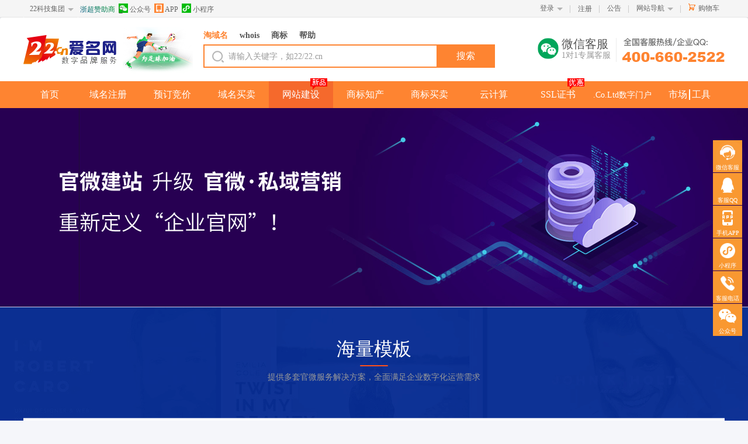

--- FILE ---
content_type: text/html; charset=utf-8
request_url: https://www.22.cn/jianzhan/?s=yun_index_hk_jjb
body_size: 144864
content:

<!DOCTYPE html>

<html xmlns="http://www.w3.org/1999/xhtml">
<head><meta http-equiv="Content-Type" content="text/html; charset=utf-8" /><title>
	网站建设_自助建站_网站搭建服务_免费网站模板_多合一网站_小程序网站_响应式自主建站-爱名网22.cn
    
</title><meta name="keywords" content="网站建设、自助建站、自主建站、手机网站、源码建站、响应式网站、快速上线、智能建站、做网站、做网页、快速建站、免费网站模板、小程序网站、多合一网站、商城模板、网站流量、h5页面、网站营销、科技网站、卖货商城、网站搭建、商城卖货、炫酷网站、全网流量" /><meta name="description" content="爱名网全新网站建设营销平台，为企业提供自主建站、网站定制、网站营销推广服务，提供多合一的网站建设，搭建服务，快速上线，同时提供域名、商标、服务器、SSL证书安全服务，网站建设就上爱名网22.cn。" />
<meta name="viewport" content="initial-scale=0" />

<!-- Bootstrap core CSS -->
<link href="/Content/bootstrap/dist/css/bootstrap.min.css" rel="stylesheet" />
<script src="/content/js/jquery-1.10.2.js"></script>
<script src="/content/js/common.js?t=20220315"></script>
<script src="/Content/bootstrap/dist/js/bootstrap.min.js"></script>
<script src="/Content/js/jquery.cookie.js"></script>
<link rel="stylesheet" href="/content/css/main.css?t=20221228">
<!--[if lt IE 9]>
<script src="/content/bootstrap/assets/js/ie8-responsive-file-warning.js"></script>
 <![endif]-->
<script src="/content/bootstrap/assets/js/ie-emulation-modes-warning.js"></script>

<!-- HTML5 shim and Respond.js for IE8 support of HTML5 elements and media queries -->
<!--[if lt IE 9]>
<script src="https://oss.maxcdn.com/html5shiv/3.7.3/html5shiv.min.js"></script>
<script src="https://oss.maxcdn.com/respond/1.4.2/respond.min.js"></script>
<![endif]-->
<script src="/Content/js/bootstrap.min.js"></script>
<script src="/Content/layer/layer.js"></script>
<script src="/Content/layer/layer.ex.js?v=20240510"></script>

<script src="/Content/js/am.extend.js?t=20200922"></script>
<script type="text/javascript">
    var isPC = "True";
    bootbox.setDefaults({ "locale": "zh_CN" });
    window.alert = function (message) {
        if (typeof message !== "string") {
            message = JSON.stringify(message);
        }
        amdialog.Alert("提示", message);
    };
</script>

<link rel="stylesheet" href="css/index.css?t=20220524" /><link rel="stylesheet" href="css/font_1287857_8tq53ohczxi.css?t=20220524" />
    <script src="js/font_1287857_8tq53ohczxi.js"></script>
    <link rel="stylesheet" href="css/orange.css" /><link rel="stylesheet" type="text/css" href="css/public-atom-element-ui-self.css?t=20220524" />
    
    <!-- Link Swiper's CSS -->

    <link href="css/swiper-bundle.min.css" rel="stylesheet" />
    <!-- Swiper JS -->
    <script src="js/swiper-bundle.min.js"></script>

    <script>
        //一级导航菜单定位
        $(function () {
            $("#navbar .menu-list>li").removeClass("active");
            $("#navbar .menu-list>li").eq(4).addClass("active");
        });
    </script>
</head>
<body>

    <form method="post" action="./?s=yun_index_hk_jjb" id="form1">
<div class="aspNetHidden">
<input type="hidden" name="__VIEWSTATE" id="__VIEWSTATE" value="/wEPDwUJOTcwNjY3MTUxZGQRDgCDGDm8lICBZf4YPtowYGH+1A==" />
</div>

<div class="aspNetHidden">

	<input type="hidden" name="__VIEWSTATEGENERATOR" id="__VIEWSTATEGENERATOR" value="FDA45586" />
</div>
        <div>
            
<div class="header header-pc">
    

<div class="load-main visible-ms hidden-md hidden-lg" id="div_footer">
    <div class="load-logo"></div>
    <div class="load-left">
        
        <p>爱名网-集域名商标注册SSL证书&云计算的互联网+企业服务APP</p>
    </div>
    <div class="load-right">
        <a class="load-close" onclick="closeapp()"></a>
        <a class="load-btn" href="https://a.app.qq.com/o/simple.jsp?pkgname=com.example.whois">立即下载</a>
    </div>

</div>
<div class="top-nav">
    <div class="top-nav-content">
        <ul class="nav-l">
            <li>
                <div class="nav-menu-title"><a href="https://22.co.ltd" target="_blank">22科技集团</a><span class="arrow"></span></div>
                <ul class="nav-menu-hd" style="text-align: center;">
                    <li><a href="https://www.22.cn" target="_blank">爱名网</a></li>
                    <li><a href="https://www.32.cn" target="_blank">32知协</a></li>
                    <li><a href="https://www.ltd.com" target="_blank">营销SaaS</a></li>
                    <li><a href="https://www.epower.cn" target="_blank" title="ePower企服引擎">企服引擎</a></li>
                    <li><a href="https://am.22.cn" target="_blank">域名交易</a></li>
                    <li><a href="https://yun.22.cn" target="_blank">22云计算</a></li>
                    <li><a href="https://www.22.cn/jianzhan" target="_blank">网站建设</a></li>
                    <li><a href="https://ssl.22.cn" target="_blank">证书超市</a></li>
                    <li><a href="https://www.eb.com.cn" target="_blank">第一商务</a></li>
                    <li><a href="https://www.Ourdomains.com" target="_blank">爱名网国际</a></li>
                    <li><a href="https://mall.22.cn" style="letter-spacing: normal;" target="_blank">企业家市场</a></li>
                </ul>
            </li>
              <li class="">
                            <div class="nav-menu-share">
                                <a style="background: linear-gradient(32.72deg, #03558f 0, #0d9f30 100%); -webkit-background-clip: text; -webkit-text-fill-color: transparent;text-decoration: none;" href="https://www.22.cn/news/27154.html">浙超赞助商</a>
                                <a class="weixin-content hidden-xs" style="color: #666;text-decoration: none;"><span class="icon-weixin"  style="float:left;"></span>&nbsp;公众号
                                    <div class="weixin-hd">
                                        <div class="arrow-top">
                                            <i></i>
                                        </div>
                                        <div class="weixin-text" style="display: flex;left: -65px;">
                                            <div style="margin-right: 10px;">
                                                <img src="/images/weixin_nav(1).jpg"" style="width:108px;">
                                                <p>关注爱名网服务号</p>
                                            </div>                                      
                                        </div>
                                    </div>
                                </a>
                                <a class="weixin-content hidden-xs" style="color: #666;text-decoration: none;"><span class="icon-amapp"  style="float:left;"></span>&nbsp;APP
                                    <div class="weixin-hd">
                                        <div class="arrow-top">
                                            <i></i>
                                        </div>
                                        <div class="weixin-text" style="left: -60px;">
                                            <img src="/content/images/app_qr_top.png" style="width: 108px;">
                                            <p>爱名网手机APP</p>
                                        </div>
                                    </div>
                                </a>
                                <a class="weixin-content hidden-xs" style="color: #666;text-decoration: none;"><span class="icon-zone"  style="float:left;"></span>&nbsp;小程序
                                    <div class="weixin-hd">
                                        <div class="arrow-top">
                                            <i></i>
                                        </div>
                                        <div class="weixin-text" style="left: -90px;">
                                            <img src="/content/images/xiaochengxu_wsp.jpg">
                                            <p>爱名网微信小程序</p>
                                        </div>
                                    </div>
                                </a>
                            </div>
                        </li>
                    </ul>
        <ul class="nav-r">

            
            <li _top_nav="login">
                <div class="login"><a href="https://my.22.cn/login.html?service=www&url=http%3a%2f%2fwww.22.cn%2fjianzhan%2findex.aspx%3fs%3dyun_index_hk_jjb">登录</a><span class="arrow hidden-xs"></span></div>
                <div class="login-hd hidden-xs" _top_nav="login" id="login">
                    <ul>
                        <li><span class="icon-login-22"></span><a href="https://my.22.cn/login.html?service=www&url=http%3a%2f%2fwww.22.cn%2fjianzhan%2findex.aspx%3fs%3dyun_index_hk_jjb">22账号登录</a></li>
                        <li><span class="icon-login-qq"></span><a href="https://my.22.cn/sso/quicklogin.html?sid=www&from=qq&s=yun_index_hk_jjb">QQ账号登录</a></li>
                        <li><span class="icon-login-weixin"></span><a href="https://my.22.cn/sso/quicklogin.html?sid=www&from=weixin&s=yun_index_hk_jjb">微信账号登录</a></li>
                        <li><span class="icon-login-sina"></span><a href="https://my.22.cn/sso/quicklogin.html?sid=www&from=sina&s=yun_index_hk_jjb">新浪微博登录</a></li>
                        <li><span class="icon-login-alipay"></span><a href="https://my.22.cn/sso/quicklogin.html?sid=www&from=alipay&s=yun_index_hk_jjb">支付宝账号登录</a></li>
                        <li><span class="icon-login-baidu"></span><a href="https://my.22.cn/sso/quicklogin.html?sid=www&from=baidu&s=yun_index_hk_jjb">百度账号登陆</a></li>
                        <li><span class="icon-login-360"></span><a href="https://my.22.cn/sso/quicklogin.html?sid=www&from=360&s=yun_index_hk_jjb">360账号登录</a></li>
                    </ul>
                </div>
            </li>
            <li><span class="nav-line  hidden-xs "></span></li>
            <li>
                <div class="register hidden-xs "><a href="https://my.22.cn/register.html" target="_blank">注册</a></div>
            </li>
                 <li class="hidden-xs"><span class="nav-line"></span></li>
            <li class="message-list hidden-xs top_memu_message_li" _top_nav="message">
                <div class="message"><a href="/news/message/">公告</a> </div>
                <div class="message-hd" _top_nav="message" id="message">
                    <h3 class="notice-hd-h3">最新公告 <span class="yellow"></span></h3>
                    <ul class="notice-hd-ul">
                    </ul>
                </div>
            </li>
            
            <li><span class="nav-line hidden-xs "></span></li>
            <li class="site-navigation-list hidden-xs" _top_nav="navigation">
                <div class="site-navigation">
                    <a href="" target="_parent">网站导航</a><span class="arrow"></span>
                </div>
                <div class="site-navigation-hd" _top_nav="navigation" id="navigation">
                    <ul>
                   
                        <li>
                            <h4>域名注册</h4>
                            <a href="/ym/">域名注册</a>
                            <a href="/zhuanru/" target="_blank">域名转入</a>
                            <a href="/deleted-domains.html">过期域名注册</a>
                            <a href="/RegPrice.html" target="_blank">域名价格</a>
                        </li>
                        <li>
                            <h4>预订竞价</h4>
                            <div class="navigation-hd-list">
                                <h5><a href="/yuding/guonei/">域名预订</a></h5>
                                <a href="/yuding/shifang/">爱名释放预订</a>
                                <a href="/yuding/guonei/">国内域名预订</a>
                                <a href="/yuding/guoji/">国际域名预订</a>
                                <a href="https://i.22.cn/Bid/BackOrder/" target="_parent">长期/批量预订</a>
                                <a href="/yuding/my/" target="_blank">我预订的域名</a>
                                <h5><a href="/jingjia/">域名竞价</a></h5>
                                <a href="/jingjia/">域名竞价列表</a>
                                <a href="/jingjia/my/">我参与的竞价</a>
                            </div>

                        </li>
                        <li>
                            <h4>交易中心</h4>
                            <div class="navigation-hd-list">
                                <h5><a href="https://am.22.cn/taoym/" target="_blank">淘域名</a></h5>
                                <a href="https://am.22.cn/ykj/" target="_blank">一口价域名</a>
                                <a href="https://am.22.cn/ykj/tj/" target="_blank">推荐一口价</a>
                                <a href="https://am.22.cn/pingjia/" target="_blank">平价好名</a>
                                <h5><a href="https://am.22.cn/paimai/" target="_blank">域名拍卖</a></h5>
                                <a href="https://p.22.cn" target="_blank">微闪拍</a>
                                <a href="https://am.22.cn/paimai/zt" target="_blank">专题拍卖</a>
                                <a href="https://am.22.cn/top/" target="_blank">高端域名</a>
                                <a href="https://am.22.cn/taoym/offer/" target="_blank">议价域名</a>
                            </div>
                            <div class="navigation-hd-list">
                                <h5><a href="https://am.22.cn/ymzj/" target="_blank">域名中介</a></h5>
                                <a href="https://am.22.cn/zhongjie/buyer" target="_blank">申请中介</a>
                                <a href="https://am.22.cn/zhongjie/my" target="_blank">中介管理</a>
                                <h5><a href="https://am.22.cn/daigou/" target="_blank">域名代购</a></h5>
                                <a href="https://am.22.cn/daigou/" target="_blank">申请代购</a>
                                <a href="https://am.22.cn/daigou/my" target="_blank">代购管理</a>
                            </div>
                        </li>
                        <li>
                            <h4>.Co.Ltd数字门户</h4>
                            <div class="navigation-hd-list">
                                <h5><a href="/coltd/apply.html?s=daohang" target="_blank">购买.Co.Ltd数字门户</a></h5>
                                <a href="https://i.22.cn/coltd/transfer" target="_blank">转让.Co.Ltd数字门户</a>
                                <a href="https://i.22.cn/coltd/" target="_blank">我的.Co.Ltd数字门户</a>
                                <a href="https://am.22.cn/ykj/coltd/" target="_blank">.Co.Ltd数字门户交易</a>
                            </div>
                        </li>
                        <li>
                            <h4>云服务</h4>
                            <div class="navigation-hd-list">
                                <h5><a href="/jianzhan">网站建设</a></h5>
                                <a href="/jianzhan">自助建站</a>
                                <a href="/jianzhan/fuwu">建站服务</a>
                                <a href="/jianzhan/anli">建站案例</a>
                                <h5><a href="https://yun.22.cn/" target="_blank">云虚拟主机</a></h5>
                                <a href="https://yun.22.cn/hosting/hk" target="_blank">香港云虚机</a>
                                <a href="https://yun.22.cn/hosting/cn" target="_blank">国内云虚机</a>
                                <h5><a href="https://yun.22.cn/cloud/" target="_blank">云服务器</a></h5>
                            </div>
                        </li>
                        <li>
                            <h4>SSL证书</h4>
                            <a href="https://ssl.22.cn/single-domain-ssl.html" target="_blank">单域名证书</a>
                            <a href="https://ssl.22.cn/multi-domain-ssl.html" target="_blank">多域名证书</a>
                            <a href="https://ssl.22.cn/wildcard-ssl.html" target="_blank">通配符证书</a>
                            <a href="https://ssl.22.cn/ev-ssl.html" target="_blank">绿色地址栏</a>
                            <a href="https://ssl.22.cn/myssl/" target="_blank">我的证书</a>
                            <a href="https://ssl.22.cn/service.html" target="_blank">增值服务</a>
                        </li>
                        <li>
                            <h4>商标注册</h4>
                            <a href="https://t.22.cn/form.html" target="_blank">普通注册</a>
                            <a href="https://t.22.cn/fuwu.html" target="_blank">商标服务</a>
                            <a href="https://t.22.cn/check" target="_blank">商标查询</a>
                        </li>
                        <li>
                            <h4>更多服务</h4>
                            <a href="/daili.html" target="_blank">分销代理</a>
                            <a href="/open.html" target="_blank">开放平台</a>
                            <a href="/mall.html" target="_blank">爱名商城</a>
                            <a href="/lianxi.html" target="_blank">联系客服</a>
                            <a href="/service.html" target="_blank">帮助中心</a>
                            <a href="https://cx.22.cn/" target="_blank">促销活动</a>
                            <a href="https://whois.22.cn/" target="_blank">whois查询</a>
                            <a href="https://www.22.cn/zimeiti/" target="_blank">22自媒体</a>
                            <a href="https://www.22.cn/city/" target="_blank">城市分站</a>
                        </li>
                    </ul>
                </div>
            </li>
            <li><span class="nav-line hidden-xs hidden-xs "></span></li>
            <li class="cart-list hidden-xs ">
                <div class="cart">
                    <span class="icon-cart hidden-xs"></span><a href="/gwc" target="_blank">购物车</a>
                    <span class="cart-amount" style="display:none" >0</span>
                </div>
                <div class="cart-hd">
                    <ul style="height: auto; max-height: 223px;">
                    </ul>
                    <div class="cart-more" style="display: none;">
                        <div class="account">
                            共 <span class="pieces">5</span> 件商品 共计 <span class="total">￥0.00</span>
                        </div>
                        <div class="empty-cart"><span class="icon-empty-cart"></span><a href="#">清空购物车</a></div>
                        <button class="cart-button href-button" data-href="/gwc/">去购物车结算</button>
                    </div>
                </div>
            </li>
        </ul>
    </div>
</div>
<script type="text/javascript" src="/Content/js/_top.js?t=20221118"></script>
<script type="text/javascript">
    var _service = "www";
    var _backurl = "";
</script>
<script type="text/javascript" src="/js/SSOControl.js?t=20161117"></script>
<script type="text/javascript">
    $(document).ready(function () {
        SSOControl();
    
        SSOControl.vcode();
        SSOControl.preLogin();
        SSOControl.loginCheck();
    
    });
    var cookieAPPname = "cloaseamapp";
    function addCookie(name, value, expiresHours) {
        var cookieString = name + "=" + escape(value);
        //判断是否设置过期时间
        if (expiresHours > 0) {
            var date = new Date();
            date.setTime(date.getTime + expiresHours * 3600 * 1000);
            cookieString = cookieString + "; expires=" + date.toGMTString();
        }
        document.cookie = cookieString;
    }
    function getCookie(name) {
        var strCookie = document.cookie;
        var arrCookie = strCookie.split("; ");
        for (var i = 0; i < arrCookie.length; i++) {
            var arr = arrCookie[i].split("=");
            if (arr[0] == name) return arr[1];
        }
        return "";
    }
    window.onload = function () {
        if (getCookie(cookieAPPname) != "" || navigator.userAgent.toLowerCase().indexOf("aiming") > 0) {
            document.getElementById("div_footer").style.display = "none";
        }
    }
    function closeapp() {
        //alert("dd");
        document.getElementById("div_footer").style.display = "none";
        addCookie(cookieAPPname, "close", 24 * 30);
    }
    //加入收藏
    function addToFavorite() {
        var a = "https://www.22.cn/";
        var b = "爱名网——域名注册交易之家";
        if (document.all) {
            window.external.AddFavorite(a, b)
        } else if (window.sidebar) {
            window.sidebar.addPanel(b, a, "")
        } else {
            alert("亲，您的浏览器不支持此操作\n请直接使用Ctrl+D收藏本站~")
        }
    }
</script>

    <!--nav end-->
    
<div class="menu">

    <nav class="navbar navbar-default" role="navigation">
        <div class="menu-content">
            <div class="menu-logo-content">
                
                <div class="logo">
                    <a href="/" target="_parent">
                        
                        <img src="/Content/images/logo.png" class="hidden-xs" />
                        <img src="/Content/images/small_logo.png" class="hidden-lg hidden-sm hidden-md" />
                    </a>
                </div>
                <div style="position: absolute; left: 170px;"><a href="/news/27154.html" title="浙超赞助商"> <img src="/content/images/zsl.png" class="hidden-xs"></a></div>
                <div style="position: absolute; left: 95px; top:1px"><a href="/news/27154.html" title="浙超赞助商"> <img height="70" src="/content/images/zsl.png" class="hidden-lg hidden-sm hidden-md" /></a></div>
                

                <div class="tbh-search hidden-xs">
                    <div class="search-wrap">
                        <div class="menu-search-tab hidden-xs">
                            <ul id="navCheck">
                                
                                <li value='find' class="active"><a>淘域名</a></li>
                                <li value='whois'><a>whois</a></li>
                                <li value='tm'><a>商标</a></li>
                                <li value='help'><a>帮助</a></li>
                                
                            </ul>
                        </div>
                        <div class="search-tab-header">
                            <div class="search-tab-button">
                                <input class="btn-search" type="button" id="searchWrapBtn" style="width: 80%" value="搜索">
                            </div>
                            <div class="search-panel-fields">
                                <span class="search-icon  hidden-xs"><i></i></span>
                                <input class="search-combobox-input" placeholder="请输入关键字，如22/22.cn" id="searchPanelInput" value="">
                            </div>

                        </div>
                    </div>
                </div>
                <style type="text/css">
                    .weixing {
                        cursor: pointer;
                    }

                        .weixing:hover .Wbig {
                            display: block;
                        }

                    .Wbig {
                        width: 140px;
                        height: 180px;
                        text-align: center;
                        padding: 7px 5px;
                        border: 1px solid #e4e4e4;
                        position: relative;
                        z-index: 1000000;
                        left: -35px;
                        top: 40px;
                        line-height: 18px;
                        color: #9B9B9B;
                        background: #fff;
                        display: none;
                    }


                        .Wbig span {
                            display: block;
                            width: 0;
                            height: 0;
                            border-width: 0 10px 10px;
                            border-style: solid;
                            border-color: transparent transparent #e4e4e4;
                            position: absolute;
                            top: -10px;
                            left: 50%;
                            margin-left: -10px;
                        }

                        .Wbig em {
                            display: block;
                            width: 0;
                            height: 0;
                            border-width: 0 10px 10px;
                            border-style: solid;
                            border-color: transparent transparent #fff;
                            position: absolute;
                            top: 1px;
                            left: -10px;
                        }

                    .weixin214 {
                        float: right;
                        width: 30px;
                        height: 30px;
                        margin-right: 5px;
                        overflow: hidden;
                    }

                        .weixin214 .wxicon {
                            margin-top: 0;
                            transition: margin-top 0.5s;
                        }

                    .service-iphone li:hover .weixin214 .wxicon {
                        margin-top: -36px;
                    }
                </style>

                <div class="service-iphone hidden-xs" style="top: 35px;">
                    <ul style="list-style: none;">
                        <li class="weixing" style="display: block; float: left; width: 130px;">
                            <div style="float: right; font-size: 20px; color: #555;">
                                微信客服
                             <p style="font-size: 14px; color: #999;">1对1专属客服</p>
                            </div>
                            <div class="weixin214" style="width: 36px; height: 36px;">
                                <div class="wxicon">
                                    <img src="/images/wx_icon.png">
                                    <img src="/images/wx_icon.png">
                                </div>
                            </div>

                            <div class="Wbig" style="top: 50px; left: -40px;">
                                <span><em></em></span>
                                <div style="top: 10px; position: absolute; width: 128px;">
                                    <img id="img_wechat_kefu" src="/content/images/kefu_qiye_multi.png">
                                    <p>扫码咨询微信客服 </p>
                                    <p>享受1对1专属服务 </p>
                                </div>
                            </div>
                        </li>
                        <li style="display: block; float: left;">
                            <a href="http://wpa.b.qq.com/cgi/wpa.php?ln=1&amp;key=XzkzODA0NDA0N180NzU4OTZfNDAwNjYwMjUyMl8" target="_blank">
                                <img src="/images/phone_icon.png">
                            </a>
                        </li>
                    </ul>
                </div>


                <div class="navbar-header menu-navbar-header">
                    <button type="button" class="navbar-toggle collapsed" data-toggle="collapse"
                        data-target="#navbar" aria-expanded="false" aria-controls="navbar">
                        <span class="sr-only">Toggle navigation</span>
                        <span class="icon-bar"></span>
                        <span class="icon-bar"></span>
                        <span class="icon-bar"></span>
                    </button>
                </div>
            </div>
        </div>
        <div class=" menu-list-content ">
            <div class="menu-down">
                <div class="menu-content">
                    <div id="navbar" class="navbar-collapse collapse">
                        <ul class="nav navbar-nav navbar-right menu-list">
                            <li class="active"><a href="/">首页</a></li>
                            
                            <li class="dropdown" _menu_nav="register">
                                <a href="/ym/" target="_parent" class="move dropdown-toggle">域名注册<span class="caret visible-xs navbar-arrow"></span></a>
                                <ul class="dropdown-menu">
                                    <li><a href="/ym/com/">.com</a></li>
                                    <li><a href="/ym/net/">.net</a></li>
                                    <li><a href="/ym/cn/">.cn</a></li>
                                    <li><a href="/zhuanru/">域名转入</a></li>
                                </ul>
                            </li>
                            <li class="dropdown" _menu_nav="yuding">
                                <a href="/yuding/guonei/" target="_parent" class="dropdown-toggle">预订竞价<span class="caret visible-xs navbar-arrow"></span></a>
                                <ul class="dropdown-menu">
                                    <li><a href="/yuding/guonei/">域名预订</a></li>
                                    <li><a href="/jingjia/">域名竞价</a></li>
                                </ul>
                            </li>
                            <li class="dropdown" _menu_nav="trade">
                                <a href="https://am.22.cn" target="_blank" class="dropdown-toggle">域名买卖<span class="caret visible-xs navbar-arrow"></span></a>
                                <ul class="dropdown-menu">
                                    <li><a href="https://am.22.cn/paimai/">域名拍卖</a></li>
                                    <li><a href="https://am.22.cn/ykj/">一口价</a></li>
                                    <li><a href="https://am.22.cn/daigou/">委托购买</a></li>
                                </ul>
                            </li>
                            <li _menu_nav="guan"><a href="/jianzhan" target="_blank">网站建设</a><span class="icon-mianfei" style="background: url(/content/images/ltdnews.png) 0 0 no-repeat;"></span></li>
                            <li _menu_nav="brand"><a href="https://t.22.cn/" target="_blank">商标知产</a></li>
                            <li _menu_nav="brandjy"><a href="https://t.22.cn/JiaoYi" target="_blank">商标买卖</a></li>
                            <li _menu_nav="yun"><a href="https://yun.22.cn" target="_blank">云计算</a></li>
                            <li _menu_nav="ssl"><a href="https://ssl.22.cn" title="Https服务" target="_blank">SSL证书</a><span class="icon-mianfei" style="background: url(/content/images/icon_youhui.png) 0 0 no-repeat;"></span></li>
                            <li _menu_nav="coltd"><a href="https://www.22.cn/coltd/?s=daohang" style="font-size: 90%; margin: -1px;" target="_blank">.Co.Ltd数字门户</a></li>
                            <li _menu_nav="headline" class="couple">
                                <a href="https://mall.22.cn" target="_blank">市场</a>
                                <a href="https://tool.22.cn" target="_blank">工具</a>
                            </li>
                        </ul>
                    </div>
                </div>
                <div class="menu-hd hidden-xs">
                    <div class="menu-down-cont" id="register" _menu_nav="register" style="display: none;">
                        <div class="menu-dropdown">
                            <ul class="domain-register">
                                <div class="menu-advert">
                                    <a href="https://www.22.cn/ym/cn/" target="_blank">
                                        <img src="https://www.22.cn/content/images/topmenu/top_menu_1.jpg"></a>
                                </div>
                                <li class="reg-question">
                                    <h3><a href="http://www.22.cn/service_9.html" target="_parent">域名注册常见问题</a></h3>

                                    <div class="dr-list">
                                        <a href="/help_152.html" target="_parent">如何选择合适的域名</a>
                                        <a href="/help_16.html" target="_parent">域名注册入门攻略</a>
                                        <a href="/help_97.html" target="_parent">如何进行域名过户</a>
                                        <a href="/help_34.html" target="_parent">如何进行域名解析</a>
                                        <a href="/help_129.html" target="_parent">如何使用代金券</a>
                                    </div>
                                </li>
                                <li class="domain-service">
                                    <h3><a href="https://www.22.cn/help_586.html" target="_parent">网络品牌保护</a></h3>

                                    <div class="dr-list">
                                        <a href="/zcs/" target="_parent">注册商申请</a>
                                        <a href="/falv/" target="_blank">域名仲裁诉讼</a>
                                        <a href="/brand/domainmonitor.html" target="_parent">品牌域名监测</a>
                                        <a href="/brand/tort.html" target="_parent">侵权内容下架</a>
                                        <a href="/brand/udrp.html" target="_parent">UDRP域名仲裁</a>
                                    </div>
                                    <div class="dr-list">
                                        <a href="/brand/index.html" target="_parent">域名资产保护咨询</a>
                                        <a href="/brand/protect.html" target="_parent">域名资产管理</a>
                                        <a href="/brand/monitor.html" target="_parent">域名资产风险监控</a>
                                        <a href="/brand/right.html" target="_parent">域名资产恢复</a>
                                        <a href="/brand/solution.html" target="_parent">品牌综合保护</a>
                                    </div>
                                </li>
                                <li class="domain-service">
                                    <h3><a href="https://www.22.cn/help_324.html" target="_parent">域名相关服务</a></h3>

                                    <div class="dr-list">
                                        <a href="/ym" target="_parent">批量注册</a>
                                        <a href="https://tool.22.cn/" target="_blank">批量查询</a>
                                        <a href="/zhuanru/" target="_parent">域名转入</a>
                                        <a href="/RegPrice.html" target="_parent">域名价格</a>
                                        <a href="/deleted-domains.html" target="_parent">当日过期注册</a>
                                        <a href="/coltd/?s=zhucexiala" target="_parent">Co.Ltd数字门户</a>
                                        <a href="/cuxiao.html" target="_parent">最近促销</a>
                                        <a href="/dns/" target="_parent">云解析</a>
                                        <a href="/daili.html" target="_parent">分销代理</a>
                                    </div>
                                    <div class="dr-list">
                                    </div>
                                </li>
                                <li class="top-domain">
                                    <h3><a href="/ym/" target="_parent">新顶级域名</a></h3>
                                    <div class="dr-list">
                                        <a href="/ym/vip/" target="_parent">.vip</a>
                                        <a href="/ym/ltd/" target="_parent">.ltd</a>
                                        <a href="/ym/shop/" target="_parent">.shop</a>
                                        <a href="/ym/club/" target="_parent">.club</a>
                                        <a href="/ym/store/" target="_parent">.store</a>
                                        <a href="/ym/work/" target="_parent">.work</a>
                                        <a href="/ym/fit/" target="_parent">.fit</a>
                                        <a href="/ym/yoga/" target="_parent">.yoga</a>
                                    </div>
                                    <div class="dr-list">
                                        <a href="/ym/site/" target="_parent">.site</a>
                                        <a href="/ym/link/" target="_parent">.link</a>
                                        <a href="/ym/group/" target="_parent">.group</a>
                                        <a href="/ym/live/" target="_parent">.live</a>
                                        <a href="/ym/pub/" target="_parent">.pub</a>
                                        <a href="/ym/beer/" target="_parent">.beer</a>
                                        <a href="/ym/luxe/" target="_parent">.luxe</a>
                                        <a href="/ym/fashion/" target="_parent">.fashion</a>
                                    </div>
                                </li>

                                <li class="china-domain">
                                    <h3><a href="http://www.22.cn/ym/cn/" target="_parent">国内域名</a></h3>

                                    <div class="dr-list">
                                        <a href="/ym/cn/" target="_parent">.cn<span class="icon-new"></span></a>
                                        <a href="/ym/comcn/" target="_parent">.com.cn</a>
                                        <a href="/ym/netcn/" target="_parent">.net.cn</a>
                                        <a href="/ym/orgcn/" target="_parent">.org.cn</a>
                                    </div>
                                    <div class="dr-list">
                                        <a href="/ym/中国/" target="_parent">.中国</a>
                                        <a href="/ym/公司/" target="_parent">.公司</a>
                                        <a href="/ym/网络/" target="_parent">.网络</a>
                                        <a href="/ym/信息/" target="_parent">.信息</a>
                                    </div>
                                </li>
                               <li class="intern-domain">
                                    <h3><a href="http://www.22.cn/ym/com/" target="_parent">国际域名</a></h3>
                                    <div class="dr-list">
                                    </div>
                                    <div class="dr-list">
                                        <a href="/ym/com/" target="_parent">.com</a>
                                        <a href="/ym/net/" target="_parent">.net</a>
                                        <a href="/ym/cc/" target="_parent">.cc</a>
                                        <a href="/ym/biz/" target="_parent">.biz</a>
                                        <a href="/ym/info/" target="_parent">.info</a>
                                        <a href="/ym/mobi/" target="_parent">.mobi</a>
                                        <a href="/ym/asia/" target="_parent">.asia</a>
                                        <a href="/ym/me/" target="_parent">.me</a>
                                        <a href="/ym/tv/" target="_parent">.tv</a>


                                        
                                    </div>
                                </li>

                            </ul>
                        </div>
                    </div>
                    <div class="menu-down-cont" id="yuding" _menu_nav="yuding" style="display: none;">
                        <div class="menu-dropdown">
                            <ul class="menu-domain-list">
                                <div class="menu-advert">
                                    <a href="https://www.22.cn/yuding/guonei/" target="_blank">
                                        <img src="https://www.22.cn/content/images/topmenu/top_menu_2.jpg"></a>
                                </div>
                                <li>
                                    <h3><a href="http://www.22.cn/service_14.html" target="_parent">域名预订指南</a></h3>

                                    <div class="dr-list">
                                        <a href="/help_148.html" target="_parent">域名预订价格</a>
                                        <a href="/help_42.html" target="_parent">如何预订删除域名</a>
                                        <a href="/help_43.html" target="_parent">预订竞价有什么规则</a>
                                        <a href="/help_356.html" target="_parent">自主域名释放竞价规则</a>
                                    </div>
                                    <div class="dr-list" style="padding-left: 30px; padding-right: 60px;">
                                        <a href="/help_45.html" target="_parent">"闯入出价"相关规则</a>
                                        <a href="/help_96.html" target="_parent">查看域名是否预订成功</a>
                                        <a href="/help_149.html" target="_parent">竞价域名得标后怎么付款</a>
                                        <a href="https://www.22.cn/service_14.html" target="_blank">更多>></a>
                                    </div>
                                </li>

                                <li class="domain-bid-list">
                                    <h3><a href="/jingjia/" target="_parent">域名竞价拍卖</a></h3>

                                    <div class="dr-list">
                                        <a href="/jingjia/" target="_parent">域名竞价列表</a>
                                        <a href="/jingjia/my/" target="_parent">我参与的竞价<span class="icon-lock"></span></a>
                                        <a href="https://am.22.cn/paimai/" target="_parent">二手域名拍卖</a>
                                    </div>
                                </li>
                                <li class="domain-bid-list">
                                    <h3><a href="/yuding/guonei/" target="_parent">过期释放预订</a></h3>

                                    <div class="dr-list">
                                        <a href="/yuding/shifang/" target="_parent">爱名释放预订</a>
                                        <a href="/yuding/guonei/" target="_parent">国内域名预订</a>
                                        <a href="/yuding/guoji/" target="_parent">国际域名预订</a>
                                        <a href="https://i.22.cn/Bid/BackOrder/" target="_parent">长期/批量预订<span class="icon-lock"></span></a>
                                    </div>
                                </li>


                            </ul>
                        </div>
                    </div>
                    <div class="menu-down-cont" id="trade" _menu_nav="trade" style="display: none;">
                        <div class="menu-dropdown">
                            <ul class="menu-domain-list">
                                <div class="menu-advert">
                                    <a href="https://p.22.cn/PaiMai/" target="_blank">
                                        <img src="https://www.22.cn/content/images/topmenu/top_menu_3.jpg"></a>
                                </div>
                                <li>
                                    <h3><a href="https://www.22.cn/service_16.html" target="_blank">域名交易中心常见问题</a></h3>

                                    <div class="dr-list">
                                        <a href="/help_57.html" target="_blank">什么是买方出价交易？</a>
                                        <a href="/help_61.html" target="_blank">什么是域名交易规则</a>
                                        <a href="/help_151.html" target="_blank">如何在爱名网购买sedo域名？</a>
                                        <a href="https://www.22.cn/
                                            BangZhuZhongXinNew.aspx?que=%u57DF%u540D%u4EA4%u6613"
                                            target="_blank">更多>></a>
                                    </div>
                                </li>
                                <li class="domain-bid-list">
                                    <h3><a href="https://p.22.cn" target="_blank">微闪拍</a></h3>
                                    <div class="dr-list">
                                        <a href=" https://p.22.cn/PaiMai/" target="_blank">视频拍卖</a>
                                        <a href="https://p.22.cn/YuPai/" target="_blank">域名预拍</a>
                                        <a href="https://p.22.cn/Center/Apply/" target="_blank">自主提交</a>
                                        <a href="https://p.22.cn/About/" target="_blank">关于微闪拍</a>
                                        <a href="https://am.22.cn/zhongjie/agent/" target="_blank">联系经纪人</a>
                                    </div>
                                </li>
                                <li class="domain-bid-list">
                                    <h3><a href="https://am.22.cn/ymzj/" target="_blank">经纪.中介</a></h3>

                                    <div class="dr-list">
                                        <a href="https://am.22.cn/daigou/" target="_blank">委托人工购买</a>
                                        <a href="https://am.22.cn/ymzj/" target="_blank">在线担保中介</a>
                                        <a href="/salepage.html" target="_blank">域名出售页</a>
                                        <a href="http://am.22.cn/top/" target="_blank">推荐出售域名</a>
                                        <a href="https://am.22.cn/zhongjie/agent/" target="_blank">联系经纪人</a>
                                    </div>
                                </li>
                                <li class="ykj-list">
                                    <h3><a href="https://am.22.cn/ykj/" target="_blank">平台一口价</a></h3>
                                    <div class="dr-list">
                                        <a href="https://am.22.cn/ykj/tj/" target="_blank">推荐一口价</a>
                                        <a href="https://am.22.cn/pingjia/" target="_blank">平价好名<span class="icon-new"></span></a>
                                        <a href="https://am.22.cn/ykj/rengou/" target="_blank">半价认购<span class="icon-new"></span></a>
                                        <a href="https://am.22.cn/ykj/shuaimai/" target="_blank">域名甩卖<span class="icon-new"></span></a>
                                    </div>
                                </li>
                                <li class="domain-bid-list">
                                    <h3><a href="https://am.22.cn/paimai/" target="_blank">域名拍卖</a></h3>

                                    <div class="dr-list">
                                        <a href="https://am.22.cn/paimai/tj/" target="_blank">推荐拍卖</a>
                                        <a href="https://am.22.cn/paimai/zt/" target="_blank">专题拍卖<span class="icon-new"></span></a>
                                        <a href="https://am.22.cn/paimai/1/" target="_blank">一元拍<span class="icon-new"></span></a>
                                    </div>
                                </li>
                            </ul>
                        </div>
                    </div>
                    <div class="menu-down-cont" id="coltd" _menu_nav="coltd" style="display: none;">
                        <div class="menu-dropdown">
                            <ul class="menu-domain-list">
                                <div class="menu-advert">
                                    <a href="https://www.co.ltd?s=daohang" target="_blank">
                                        <img src="https://www.22.cn/content/images/topmenu/top_menu_9.jpg"></a>
                                </div>
                                <li class="domain-bid-list">
                                    <div>
                                        <p style="width: 285px; line-height: normal;">.Co.Ltd数字门户是由.Co.Ltd域名+LTD数字化网站组成，实现公司英文名称就是公司数字化在线门户。</p>
                                    </div>
                                </li>
                                <li class="domain-bid-list">
                                    <div class="dr-list">
                                        <a href="https://www.22.cn/coltd/?s=daohang" target="_blank">购买.Co.Ltd数字门户</a>
                                        <a href="https://i.22.cn/coltd/transfer" target="_blank">转让.Co.Ltd数字门户</a>
                                        <a href="https://i.22.cn/coltd/" target="_blank">我的.Co.Ltd数字门户</a>
                                        <a href="https://am.22.cn/ykj/coltd/?s=20220509daohang" target="_blank">.Co.Ltd数字门户交易</a>
                                    </div>
                                </li>
                            </ul>
                        </div>
                    </div>
                    <div class="menu-down-cont" id="brand" _menu_nav="brand" style="display: none;">
                        <div class="menu-dropdown">
                            <ul class="menu-domain-list domain-register">
                                <div class="menu-advert">
                                    <a href="https://t.22.cn/BaoMu" target="_blank">
                                        <img src="https://www.22.cn/content/images/topmenu/top_menu_4.jpg"></a>
                                </div>
                                <li class="domain-bid-list">
                                    <h3><a href="https://t.22.cn/JiaoYi" class="reddot" target="_blank">商标交易</a></h3>

                                    <div class="dr-list">
                                        <a href="https://t.22.cn/JiaoYi" target="_blank">商标超市</a>
                                        <a href="https://t.22.cn/trade/form" target="_blank">卖家发布</a>
                                        <a href="https://t.22.cn/qg" target="_blank">买家求购</a>
                                        <a href="https://t.22.cn/delegate" target="_blank">代购服务</a>
                                    </div>
                                </li>
                                <li class="domain-bid-list">
                                    <h3><a href="https://t.22.cn/BaoMu?cls=3" target="_blank">版权登记</a></h3>

                                    <div class="dr-list">
                                        <a href="https://t.22.cn/BaoMu?cls=3&item=40" target="_blank">美术著作权</a>
                                        <a href="https://t.22.cn/BaoMu?cls=3&item=41" target="_blank">文字著作权</a>
                                        <a href="https://t.22.cn/BaoMu?cls=3&item=42" target="_blank">软件著作权</a>
                                    </div>
                                </li>
                                <li class="domain-bid-list">
                                    <h3><a href="https://t.22.cn/BaoMu?cls=2" target="_blank">专利申请</a></h3>
                                    <div class="dr-list">
                                        <a href="https://t.22.cn/Agent/marketDetail?item=43" target="_blank">发明专利</a>
                                        <a href="https://t.22.cn/Agent/marketDetail?item=44" target="_blank">实用新型专利</a>
                                        <a href="https://t.22.cn/Agent/marketDetail?item=45" target="_blank">外观设计专利</a>
                                        <a href="https://t.22.cn/Agent/marketDetail?item=77" target="_blank">专利驳回复审</a>
                                    </div>
                                </li>
                                <li class="domain-service">
                                    <h3><a href="https://t.22.cn/falv" target="_blank">法律服务</a></h3>
                                    <div class="dr-list">
                                        <a href="https://t.22.cn/falv#yuming" target="_blank">域名诉讼</a>
                                        <a href="https://t.22.cn/falv#shangbiao" target="_blank">商标诉讼</a>
                                        <a href="https://t.22.cn/falv#zhuanli" target="_blank">专利诉讼</a>
                                        <a href="https://t.22.cn/falv#qita" target="_blank">其他诉讼</a>
                                    </div>
                                </li>
                                <li class="domain-service">
                                    <h3><a href="https://t.22.cn/fw/" target="_blank">商标服务</a></h3>
                                    <div class="dr-list">
                                        <a href="https://t.22.cn/Agent/Market?item=7" target="_blank">商标续展</a>
                                        <a href="https://t.22.cn/Agent/Market?item=10" target="_blank">商标变更</a>
                                        <a href="https://t.22.cn/Agent/Market?item=6" target="_blank">商标转让</a>
                                        <a href="https://t.22.cn/Agent/marketDetail?item=2" target="_blank">驳回复审</a>
                                    </div>
                                </li>

                                <li class="domain-bid-list">
                                    <h3><a href="https://t.22.cn/Cha/" target="_blank">商标查询</a></h3>

                                    <div class="dr-list">
                                        <a href="https://t.22.cn/Cha/" target="_blank">综合查询</a>
                                        <a href="https://t.22.cn/check/jinsi" target="_blank">近似查询</a>
                                    </div>
                                </li>
                                <li class="domain-bid-list">
                                    <h3><a href="https://t.22.cn/ZhuCe" target="_blank">商标注册</a></h3>

                                    <div class="dr-list">
                                        <a href="https://t.22.cn/ZhuCe" target="_blank">普通注册<span class="icon-prices icon-pr300"></span></a>
                                        <a href="https://t.22.cn/DanBao" target="_blank">无忧注册<span class="icon-prices icon-pr499"></span></a>
                                        <a href="https://t.22.cn/Agent/Market/" target="_blank">保姆注册<span class="icon-prices icon-pr998"></span></a>
                                        <a href="https://t.22.cn/BaoMu?cls=4" target="_blank">国际商标</a>
                                    </div>
                                </li>
                            </ul>
                        </div>
                    </div>
                    <div class="menu-down-cont" id="brandjy" _menu_nav="brandjy" style="display: none;">
                        <div class="menu-dropdown">
                            <ul class="menu-domain-list domain-register">
                                <div class="menu-advert">
                                    <a href="https://t.22.cn/JiaoYi" target="_blank">
                                        <img src="https://www.22.cn/content/images/topmenu/top_menu_4_1.jpg"></a>
                                </div>
                                <li class="domain-bid-list">
                                    <h3><a href="https://t.22.cn/JiaoYi" target="_blank">精选分类</a></h3>

                                    <div class="dr-list">
                                        <a href="https://t.22.cn/JiaoYi?length=0&p1=0&p2=0&type=0&buytype=-1&years=0&classes=25&keyword=&iscert=false" target="_blank">服装/鞋帽/箱包</a>
                                        <a href="https://t.22.cn/JiaoYi?length=0&p1=0&p2=0&type=0&buytype=-1&years=0&classes=29&keyword=&iscert=false" target="_blank">鱼/肉/蛋/奶/调味料</a>
                                        <a href="https://t.22.cn/JiaoYi?length=0&p1=0&p2=0&type=0&buytype=-1&years=0&classes=3&keyword=&iscert=false" target="_blank">清洁/日化/香料</a>
                                        <a href="https://t.22.cn/JiaoYi?length=0&p1=0&p2=0&type=0&buytype=-1&years=0&classes=32&keyword=&iscert=false" target="_blank">饮料/含酒精饮品</a>
                                    </div>
                                    <div class="dr-list" style="padding-left: 30px;">
                                        <a href="https://t.22.cn/trade/?length=0&p1=0&p2=0&type=0&buytype=-1&years=0&classes=28&keyword=&iscert=false" target="_blank">体育玩具/健身器材</a>
                                        <a href="https://t.22.cn/trade/?length=0&p1=0&p2=0&type=0&buytype=-1&years=0&classes=43&keyword=&iscert=false" target="_blank">餐饮/住宿/酒店</a>
                                        <a href="https://t.22.cn/trade/?length=0&p1=0&p2=0&type=0&buytype=-1&years=0&classes=30&keyword=&iscert=false" target="_blank">茶/糖/糕点/罐头</a>
                                        <a href="https://t.22.cn/trade/?length=0&p1=0&p2=0&type=0&buytype=-1&years=0&classes=38&keyword=&iscert=false" target="_blank">电子/音像/配件</a>
                                    </div>
                                    <div class="dr-list" style="padding-left: 30px;">
                                        <a href="https://t.22.cn/trade/?length=0&p1=0&p2=0&type=0&buytype=-1&years=0&classes=42&keyword=&iscert=false" target="_blank">互联网/技术服务</a>
                                        <a href="https://t.22.cn/trade/?length=0&p1=0&p2=0&type=0&buytype=-1&years=0&classes=5&keyword=&iscert=false" target="_blank">医药品/营养品/杀虫剂</a>
                                        <a href="https://t.22.cn/trade/?length=0&p1=0&p2=0&type=0&buytype=-1&years=0&classes=35&keyword=&iscert=false" target="_blank">广告/销售</a>
                                        <a href="https://t.22.cn/JiaoYi" target="_blank">更多</a>
                                    </div>
                                </li>
                                <li class="domain-bid-list">
                                    <h3><a href="https://t.22.cn/JiaoYi" class="reddot" target="_blank">商标交易</a></h3>

                                    <div class="dr-list">
                                        <a href="https://t.22.cn/JiaoYi" target="_blank">商标超市</a>
                                        <a href="https://t.22.cn/trade/form" target="_blank">卖家发布</a>
                                        <a href="https://t.22.cn/qg" target="_blank">买家求购</a>
                                        <a href="https://t.22.cn/delegate" target="_blank">代购服务</a>
                                    </div>
                                </li>
                            </ul>
                        </div>
                    </div>
                    <div class="menu-down-cont" id="guan" _menu_nav="guan" style="display: none;">
                        <div class="menu-dropdown">
                            <ul class="menu-domain-list">
                                <div class="menu-advert">
                                    <a href="/jianzhan/index.aspx" target="_blank">
                                        <img src="https://www.22.cn/content/images/topmenu/topmun_gw_20200630.jpg"></a>
                                </div>
                                <li class="domain-bid-list">
                                    <h3><a href="/jianzhan/fuwu" target="_blank">更多服务</a></h3>
                                    <div class="dr-list">

                                        
                                        <a href="/jianzhan/fuwu#jianzhan" target="_blank">多语言代建</a>
                                        <a href="/jianzhan/fuwu#jianzhan" target="_blank">网站代更新</a>
                                        <a href="/jianzhan/fuwu#neirong" target="_blank">软文与短视频</a>
                                        <a href="/jianzhan/fuwu#seo" target="_blank">SEO优化服务</a>
                                        <a href="/jianzhan/fuwu#pinpai" target="_blank">品牌推广服务</a>
                                        <a href="/jianzhan/fuwu" target="_blank">全部产品服务</a>
                                    </div>
                                </li>

                                <li class="domain-bid-list">
                                    <h3><a href="/jianzhan" target="_blank">网站代建</a></h3>
                                    <div class="dr-list">
                                        <a href="https://mall.22.cn/details/342?s=20220524jz">营销网站代建</a>
                                        <a href="https://mall.22.cn/details/343?s=20220524jz">商城网站代建</a>
                                        <a href="https://mall.22.cn/details/497?s=20220524jz">展示型微信小程序</a>
                                        <a href="https://mall.22.cn/details/498?s=20220524jz">商城型微信小程序</a>
                                    </div>
                                </li>
                                <li class="domain-bid-list">
                                    <h3><a href="/jianzhan" target="_blank">行业方案</a></h3>
                                    <div class="dr-list">
                                        <a href="/jianzhan/fangan/mall">官方商城</a>
                                        <a href="/jianzhan/fangan/fangchan">房产行业</a>
                                        
                                        <a href="/jianzhan/fangan/chuhai">跨境出海</a>
                                    </div>
                                </li>
                                <li class="domain-bid-list">
                                    <h3><a href="/jianzhan" target="_blank">自助建站</a></h3>
                                    <div class="dr-list">
                                        
                                        <a href="/jianzhan/taocan/">基础网站版</a>
                                        <a href="/jianzhan/taocan/">门户网站版</a>
                                        <a href="/jianzhan/taocan/">商城网站版</a>
                                        <a href="/jianzhan/muban">海量模板</a>
                                        <a href="/jianzhan/anli">建站案例</a>
                                    </div>
                                </li>
                            </ul>
                        </div>
                    </div>
                    <div class="menu-down-cont" id="yun" _menu_nav="yun" style="display: none;">
                        <div class="menu-dropdown">
                            <ul class="menu-domain-list">
                                <div class="menu-advert">
                                    <a href="https://yun.22.cn/" target="_blank">
                                        <img src="https://www.22.cn/content/images/topmenu/top_menu_6.jpg"></a>
                                </div>
                                <li>
                                    <h3><a href="http://www.22.cn/service_26.html" target="_blank">云虚拟机常见问题</a></h3>

                                    <div class="dr-list">
                                        <a href="/help_170.html" target="_blank">如何绑定域名</a>
                                        <a href="/help_162.html" target="_blank">如何建立子目录</a>
                                        <a href="/help_165.html" target="_blank">如何打包我的网站</a>
                                        <a href="https://www.22.cn/service_26.html" target="_blank">更多>></a>
                                    </div>
                                </li>
                                <li class="domain-bid-list">
                                    <h3><a href="https://i.22.cn/Cloud/Host" target="_blank">主机管理</a></h3>

                                    <div class="dr-list">
                                        <a href="https://i.22.cn/Cloud/Host" target="_blank">我的云虚拟主机<span class="icon-lock"></span></a>
                                        <a href="https://i.22.cn/icp/" target="_blank">网站备案管理<span class="icon-lock"></span></a>
                                    </div>
                                </li>
                                <li class="domain-bid-list">
                                    <h3><a href="https://yun.22.cn/cloud/" target="_blank">云服务器</a></h3>

                                    <div class="dr-list">
                                        <a href="https://yun.22.cn/cloud/rm" target="_blank">推荐配置-入门型</a>
                                        <a href="https://yun.22.cn/cloud/gj" target="_blank">推荐配置-高级型</a>
                                        <a href="https://yun.22.cn/cloud/" target="_blank">弹性计算</a>
                                    </div>
                                </li>
                            </ul>
                        </div>
                    </div>
                    <div class="menu-down-cont" id="ssl" _menu_nav="ssl" style="display: none;">
                        <div class="menu-dropdown">
                            <ul class="menu-domain-list">
                                <div class="menu-advert">
                                    <a href="https://ssl.22.cn/" target="_blank">
                                        <img src="https://www.22.cn/content/images/topmenu/top_menu_7.jpg"></a>
                                </div>

                                <li>
                                    <h3><a href="https://ssl.22.cn/help.html" target="_blank">证书帮助</a></h3>

                                    <div class="dr-list">
                                        <a href="https://ssl.22.cn/Helper/" target="_blank">常见问题</a>
                                        <a href="https://ssl.22.cn/Helper/?tab=1" target="_blank">CSR生成</a>
                                        <a href="https://ssl.22.cn/Helper/?tab=2" target="_blank">证书安装</a>
                                        <a href="https://ssl.22.cn/Helper/?tab=3" target="_blank">证书备份</a>
                                    </div>
                                </li>
                                <li class="domain-bid-list">
                                    <h3><a href="https://ssl.22.cn/myssl/" target="_blank">证书服务</a></h3>

                                    <div class="dr-list">
                                        <a href="https://ssl.22.cn/myssl/" target="_blank">我的证书</a>
                                        <a href="https://ssl.22.cn/Servers" target="_blank">省心装</a>
                                    </div>
                                </li>
                                <li class="domain-bid-list">
                                    <h3><a href="https://ssl.22.cn/Guide/" target="_blank">证书品牌</a></h3>

                                    <div class="dr-list">
                                        <a href="https://ssl.22.cn/Guide/Brand?brandid=0" target="_blank">Symantec</a>
                                        <a href="https://ssl.22.cn/Guide/Brand?brandid=1" target="_blank">GeoTrust</a>
                                        <a href="https://ssl.22.cn/Guide/Brand?brandid=2" target="_blank">Thawte</a>
                                        <a href="https://ssl.22.cn/Guide/Brand?brandid=3" target="_blank">RapidSSL</a>
                                    </div>
                                </li>
                                <li class="domain-bid-list">
                                    <h3><a href="https://ssl.22.cn/Guide/CerType" target="_blank">证书类型</a></h3>

                                    <div class="dr-list">
                                        <a href="https://ssl.22.cn/ssl_dv.html" target="_blank">域名型(DV)证书</a>
                                        <a href="https://ssl.22.cn/ssl_ov.html" target="_blank">企业型(OV)证书</a>
                                        <a href="https://ssl.22.cn/ssl_ev.html" target="_blank">增强型(EV)证书</a>
                                        <a href="https://ssl.22.cn/gm/" target="_blank">国密SSL证书</a>
                                    </div>
                                </li>
                                <li class="domain-bid-list">
                                    <h3><a href="https://ssl.22.cn/" target="_blank">域名类型</a></h3>

                                    <div class="dr-list">
                                        <a href="https://ssl.22.cn/single-domain-ssl.html" target="_blank">单域名证书</a>
                                        <a href="https://ssl.22.cn/multi-domain-ssl.html" target="_blank">多域名证书</a>
                                        <a href="https://ssl.22.cn/wildcard-ssl.html" target="_blank">通配符证书</a>
                                    </div>
                                </li>
                            </ul>
                        </div>
                    </div>
                    <div class="menu-down-cont" id="headline" _menu_nav="headline" style="display: none;">
                        <div class="menu-dropdown">
                            <ul class="menu-domain-list">
                                <div class="menu-advert">
                                    <a href="https://mall.22.cn/" target="_blank">
                                        <img src="https://www.22.cn/content/images/topmenu/top_menu_8.jpg"></a>
                                </div>


                                <li class="domain-bid-list">
                                    <div class="dr-list">
                                        <a href="https://tool.22.cn" target="_blank">域名批量查询</a>
                                        <a href="https://whois.22.cn" target="_blank">whois查询</a>
                                        <a href="https://www.22.cn/deleted-domains.html" target="_blank">域名过期查询</a>
                                        <a href="https://t.22.cn/Check/Search?type=1&keyword=" target="_blank">商标查询</a>
                                        <a href="https://whois.22.cn/ip/" target="_blank">IP查询</a>
                                    </div>
                                </li>
                                <li class="domain-bid-list">
                                    <h3><a href="https://www.epower.cn/" target="_blank">ePower引擎</a></h3>
                                    <h3><a href="https://mall.22.cn" target="_blank">爱名市场</a></h3>
                                    
                                    
                                </li>

                            </ul>
                        </div>
                    </div>

                </div>
            </div>
        </div>

    </nav>


</div>
<script type="text/javascript">
    $(function () {
        $(".menu-search-tab li").click(function () {
            $(this).addClass("active").siblings().removeClass("active");
            return false;
        })
        //导航
        var qcloud = {};
        $('[_menu_nav]').hover(function () {
            var _nav = $(this).attr('_menu_nav');
            clearTimeout(qcloud[_nav + '_timer']);
            qcloud[_nav + '_timer'] = setTimeout(function () {
                $('[_menu_nav]').each(function () {
                    $(this)[_nav == $(this).attr('_menu_nav') ? 'addClass' : 'removeClass']('chose');
                });
                $('#' + _nav).stop(true, true).slideDown(200);
            }, 150);
        }, function () {
            var _nav = $(this).attr('_menu_nav');
            clearTimeout(qcloud[_nav + '_timer']);
            qcloud[_nav + '_timer'] = setTimeout(function () {
                $('[_menu_nav]').removeClass('chose');
                $('#' + _nav).stop(true, true).slideUp(200);
            }, 150);
        });
        $('.menu-list>li>a').on("click", function () {
            if (isPC == "False") {
                if ($(this).parent().hasClass("dropdown")) {
                    if ($(this).parent().find(".dropdown-menu").css("display") == "none") {
                        $(this).parent().addClass("open");
                        $(this).parent().find(".dropdown-menu").show();
                    } else {
                        $(this).parent().removeClass('open');
                        $(this).parent().find(".dropdown-menu").hide();
                    }
                    return false;
                }
            }
        })
    });
</script>

    
    <!--menu end-->
    
</div>

            <section id="app" class="epower-gw">
                <div class="gw-banner"></div>
                <div class="gw-template">
                    <div class="center">
                        <div class="title">海量模板</div>
                        <div class="bar"></div>
                        <div class="info">
                            提供多套官微服务解决方案，全面满足企业数字化运营需求
               
                        </div>
                        <div class="content"></div>
                        <a href="/jianzhan/muban" target="_blank" class="gt-more">更多模板</a>
                    </div>
                </div>
                <div class="gw-package">
                    <div class="center">
                        <div class="title">增值套餐按需选择，满足不同行业多场景应用</div>
                        <div class="bar"></div>
                        <div class="info">赋予了更多社交营销价值，重新定义官网含义！</div>
                        <div class="content">

                            <div>
                                <div class="gp-top">
                                    <h3>基础网站版</h3>
                                    <p>（）</p>
                                </div>
                                <div class="gp-center">
                                    <p>
                                        ￥
                                        <b>350</b> <span>/年(大陆)</span><span style="font-size: 12px; color: #999; text-decoration: line-through;">市场价 5200元/年</span>
                                    </p>
                                    <a href="/jianzhan/muban.aspx?type=0" target="_blank" class="gp-btn">立即开通</a>
                                </div>
                                <div class="gp-bot">
                                    <h3 class="gpf-title">立即体验：<span style="font-size: 14px; color: #999; font-weight: normal;">(网站底部及部分功能包含广告/版权信息)</span></h3>
                                    <ul class="gp-function clearfix">
                                        <li><i class="iconfont icon-gou fs12"></i>支持素材库物料制作分享
                                        </li>
                                        <li><i class="iconfont icon-gou fs12"></i>拥有自己网站的注册会员
                                        </li>
                                        <li><i class="iconfont icon-gou fs12"></i>支持网站SEO搜索排名优化
                                        </li>

                                    </ul>
                                    <h3 class="gpi-title">系统用量</h3>
                                    <ul class="gp-info clearfix">
                                        <li>带宽
                                   
                                            <span>1M共享</span></li>
                                        <li>网站存储空间
                                            <span>100MB</span></li>
                                    </ul>
                                    <a href="/jianzhan/more.aspx" target="_blank" class="gp-more">查看更多功能 
                                        <i class="iconfont icon-xialajiantou fs12"></i></a>

                                </div>
                            </div>
                            <div>
                                <div class="gp-top">
                                    <h3>门户网站版</h3>
                                    <p>（）</p>
                                </div>
                                <div class="gp-center">
                                    <p>
                                        ￥
                               
                                        <b>800</b>  <span>/年(大陆)</span><span style="font-size: 12px; color: #999; text-decoration: line-through;">市场价 7200元/年</span>
                                    </p>
                                    <a href="/jianzhan/muban.aspx?type=1" target="_blank" class="gp-btn">立即开通</a>
                                </div>
                                <div class="gp-bot">
                                    <h3 class="gpf-title">含“门户网站版”功能，还享有：</h3>
                                    <ul class="gp-function clearfix">
                                        <li><i class="iconfont icon-gou fs12"></i>支持配置SSL
                                        </li>
                                        <li><i class="iconfont icon-gou fs12"></i>支持电子名片
                                        </li>

                                    </ul>
                                    <h3 class="gpi-title">系统用量</h3>
                                    <ul class="gp-info clearfix">
                                        <li>带宽
                                   
                                            <span>2M独享</span></li>
                                        <li>网站存储空间
                                   
                                            <span>10GB</span></li>
                                    </ul>
                                    <a href="/jianzhan/more.aspx" target="_blank" class="gp-more">查看更多功能
                               
                                        <i class="iconfont icon-xialajiantou fs12"></i></a>
                                </div>
                            </div>
                            <div>
                                <div class="gp-top">
                                    <h3>商城网站版</h3>
                                    <p>（）</p>
                                </div>
                                <div class="gp-center">
                                    <p>
                                        ￥
                               
                                        <b>2200</b> <span>/年(大陆)</span><span style="font-size: 12px; color: #999; text-decoration: line-through;">市场价 10200元/年</span>
                                    </p>
                                    <a href="/jianzhan/muban.aspx?type=2" target="_blank" class="gp-btn">立即开通</a>
                                </div>
                                <div class="gp-bot">
                                    <h3 class="gpf-title">含“商城网站版”功能，还享有：</h3>
                                    <ul class="gp-function clearfix">
                                        <li><i class="iconfont icon-gou fs12"></i>支持商城功能
                                        </li>

                                        <li><i class="iconfont icon-gou fs12"></i>支持网站导出HTML
                                        </li>
                                    </ul>
                                    <h3 class="gpi-title">系统用量</h3>
                                    <ul class="gp-info clearfix">
                                        <li>带宽
                                   
                                            <span>5M独享</span></li>
                                        <li>网站存储空间
                                   
                                            <span>20GB</span></li>
                                    </ul>
                                    <a href="/jianzhan/more.aspx" target="_blank" class="gp-more">查看更多功能
                               
                                        <i class="iconfont icon-xialajiantou fs12"></i></a>
                                </div>
                            </div>
                        </div>
                        <a href="/jianzhan/fuwu" target="_blank">
                            <div class="dj-bg"></div>
                        </a>
                    </div>
                </div>

                <div class="gw-youshi">
                    <div class="center">
                        <div class="title">我们的优势</div>
                        <div class="bar"></div>
                        <ul class="content clearfix">
                            <li>
                                <div class="li-icon"><i class="iconfont icon-mianfei1 fs32"></i></div>
                                <h3>免费使用</h3>
                                <p>活动期间，可以领取代金券！基础版在使用代金券后甚至低到免费！</p>
                            </li>
                            <li>
                                <div class="li-icon"><i class="iconfont icon-jisujianzhan fs32"></i></div>
                                <h3>极速建站</h3>
                                <p>四步建站，极简流程，省事省心省力。</p>
                            </li>
                            <li>
                                <div class="li-icon"><i class="iconfont icon-bianji fs32"></i></div>
                                <h3>简易编辑</h3>
                                <p>在线制作网站，动动鼠标、想改就改、自由添加！</p>
                            </li>
                            <li>
                                <div class="li-icon"><i class="iconfont icon-quanwang fs32"></i></div>
                                <h3>五网合一</h3>
                                <p>一次生成PC网站+手机网站+微信网站+APP+小程序，一步到位、快捷高效！</p>
                            </li>
                            <li>
                                <div class="li-icon"><i class="iconfont icon-houtai fs32"></i></div>
                                <h3>一个后台</h3>
                                <p>所有页面一个后台，管理便捷省心。</p>
                            </li>
                            <li>
                                <div class="li-icon"><i class="iconfont icon-moban fs32"></i></div>
                                <h3>精美模板</h3>
                                <p>海量精美的模板，无需设计，可满足不同行业的需求。</p>
                            </li>
                            <li>
                                <div class="li-icon"><i class="iconfont icon-fuwuqi fs32"></i></div>
                                <h3>多种服务器</h3>
                                <p>会员可选择大陆、香港服务器，满足不同地区的需求！</p>
                            </li>
                            <li>
                                <div class="li-icon"><i class="iconfont icon-SEO fs32"></i></div>
                                <h3>seo优化</h3>
                                <p>后台支持seo优化，让网站回归营销。</p>
                            </li>
                            <li>
                                <div class="li-icon"><i class="iconfont icon-kehuxiansuo fs32"></i></div>
                                <h3>用户互动</h3>
                                <p>特色留言表单功能，加强与用户互动连接。</p>
                            </li>
                            <li>
                                <div class="li-icon"><i class="iconfont icon-mingpian fs32"></i></div>
                                <h3>优质服务</h3>
                                <p>QQ、微信、在线客服等多渠道售后支持。</p>
                            </li>
                        </ul>
                    </div>
                </div>
                <!-- 案例中心 begin-->
                <!-- 案例中心 -->
                <div class="gw-anli">
                    <div class="center">
                        <div class="title">案例中心</div>
                        <div class="bar"></div>
                        <div class="info">再小的个体都要有自己的网站</div>
                        <div class="content swiper mySwiper">
                            <div class="swiper-wrapper" style="height: 270px;">
                                <div class="swiper-slide">
                                    
                                    <ul>
                                        <li>
                                            <div class="ga-top">
                                                <h3>优维金融空间</h3>
                                                <div class="ga-detail"><i></i><i></i><i></i></div>
                                            </div>
                                            <div url="https://www.udfspace.com/" class="ga-con example-img-wrap">
                                                <img src="https://www.22.cn/images/jianzhan/ekzGkrPU2O3Eu7Rp7lWyqocS6uRKsVJg0IO5goBI.jpg" alt="" srcset="">
                                                <div class="ga-bg">
                                                    <div class="ga-m">
                                                        <div class="img-wrapper">
                                                            <img src="https://common-service.22.cn/qr?s=https://www.udfspace.com/" alt="" srcset="">
                                                        </div>
                                                        <a class="ga-m-btn">扫一扫手机预览</a>
                                                    </div>
                                                    <div class="ga-pc">
                                                        <div class="img-wrapper">
                                                            <img src="https://www.22.cn/images/jianzhan/icon-pc.jpg" alt="" srcset="">
                                                        </div>
                                                        <a href="https://www.udfspace.com/" target="_blank" class="ga-pc-btn">PC预览</a>
                                                    </div>
                                                </div>
                                            </div>
                                        </li>
                                        <li>
                                            <div class="ga-top">
                                                <h3>歌威信息科技</h3>
                                                <div class="ga-detail"><i></i><i></i><i></i></div>
                                            </div>
                                            <div url="http://www.co-win.net/" class="ga-con example-img-wrap">
                                                <img src="https://www.22.cn/images/jianzhan/9u0SSsBgQ1us4bYZP1rsOghCVQikul6b8RhVnmeq.png" alt="" srcset="">
                                                <div class="ga-bg">
                                                    <div class="ga-m">
                                                        <div class="img-wrapper">
                                                            <img src="https://common-service.22.cn/qr?s=http://www.co-win.net/" alt="" srcset="">
                                                        </div>
                                                        <a class="ga-m-btn">扫一扫手机预览</a>
                                                    </div>
                                                    <div class="ga-pc">
                                                        <div class="img-wrapper">
                                                            <img src="https://www.22.cn/images/jianzhan/icon-pc.jpg" alt="" srcset="">
                                                        </div>
                                                        <a href="http://www.co-win.net/" target="_blank" class="ga-pc-btn">PC预览</a>
                                                    </div>
                                                </div>
                                            </div>
                                        </li>
                                        <li>
                                            <div class="ga-top">
                                                <h3>赛导通生物科技</h3>
                                                <div class="ga-detail"><i></i><i></i><i></i></div>
                                            </div>
                                            <div url="https://www.dkm.cn/" class="ga-con example-img-wrap">
                                                <img src="https://www.22.cn/images/jianzhan/6k0L6eJ9S0V3h8LLgVwihZX3RtbsfUQJHU8gmxw0.jpg" alt="" srcset="">
                                                <div class="ga-bg">
                                                    <div class="ga-m">
                                                        <div class="img-wrapper">
                                                            <img src="https://common-service.22.cn/qr?s=https://www.dkm.cn" alt="" srcset="">
                                                        </div>
                                                        <a class="ga-m-btn">扫一扫手机预览</a>
                                                    </div>
                                                    <div class="ga-pc">
                                                        <div class="img-wrapper">
                                                            <img src="https://www.22.cn/images/jianzhan/icon-pc.jpg" alt="" srcset="">
                                                        </div>
                                                        <a href="https://www.dkm.cn/" target="_blank" class="ga-pc-btn">PC预览</a>
                                                    </div>
                                                </div>
                                            </div>
                                        </li>

                                    </ul>
                                </div>

                                <div class="swiper-slide">
                                    
                                    <ul>
                                        
                                        
                                        
                                        <li>
                                            <div class="ga-top">
                                                <h3>沪上新房</h3>
                                                <div class="ga-detail"><i></i><i></i><i></i></div>
                                            </div>
                                            <div url="http://hsxffc.com/" class="ga-con example-img-wrap">
                                                <img src="https://www.22.cn/images/jianzhan/714xm2JYfLY1Ty1U0xRi351b7nisjzjJmOR7eXP7.jpg" alt="" srcset="">
                                                <div class="ga-bg">
                                                    <div class="ga-m">
                                                        <div class="img-wrapper">
                                                            <img src="https://common-service.22.cn/qr?s=http://www.hsxffc.com/" alt="" srcset="">
                                                        </div>
                                                        <a class="ga-m-btn">扫一扫手机预览</a>
                                                    </div>
                                                    <div class="ga-pc">
                                                        <div class="img-wrapper">
                                                            <img src="https://www.22.cn/images/jianzhan/icon-pc.jpg" alt="" srcset="">
                                                        </div>
                                                        <a href="http://hsxffc.com/" target="_blank" class="ga-pc-btn">PC预览</a>
                                                    </div>
                                                </div>
                                            </div>
                                        </li>
                                        <li>
                                            <div class="ga-top">
                                                <h3>上海宗胜国际物流</h3>
                                                <div class="ga-detail"><i></i><i></i><i></i></div>
                                            </div>
                                            <div url="http://www.shzs68.com/" class="ga-con example-img-wrap">
                                                <img src="https://www.22.cn/images/jianzhan/LcbStTA9mDBLsGfjR73mVuSLEROR6HtEaHOYecTy.jpg" alt="" srcset="">
                                                <div class="ga-bg">
                                                    <div class="ga-m">
                                                        <div class="img-wrapper">
                                                            <img src="https://common-service.22.cn/qr?s=http://www.shzs68.com/" alt="" srcset="">
                                                        </div>
                                                        <a class="ga-m-btn">扫一扫手机预览</a>
                                                    </div>
                                                    <div class="ga-pc">
                                                        <div class="img-wrapper">
                                                            <img src="https://www.22.cn/images/jianzhan/icon-pc.jpg" alt="" srcset="">
                                                        </div>
                                                        <a href="http://www.shzs68.com/" target="_blank" class="ga-pc-btn">PC预览</a>
                                                    </div>
                                                </div>
                                            </div>
                                        </li>
                                        <li>
                                            <div class="ga-top">
                                                <h3>应达租车</h3>
                                                <div class="ga-detail"><i></i><i></i><i></i></div>
                                            </div>
                                            <div url="https://www.yingdazuche.com/" class="ga-con example-img-wrap">
                                                <img src="https://www.22.cn/images/jianzhan/ubOWxPQXaYo5DMaUJhelSLMxs7SXGOSZAVAAE3NH.jpg" alt="" srcset="">
                                                <div class="ga-bg">
                                                    <div class="ga-m">
                                                        <div class="img-wrapper">
                                                            <img src="https://common-service.22.cn/qr?s=http://www.yingdazuche.com/" alt="" srcset="">
                                                        </div>
                                                        <a class="ga-m-btn">扫一扫手机预览</a>
                                                    </div>
                                                    <div class="ga-pc">
                                                        <div class="img-wrapper">
                                                            <img src="https://www.22.cn/images/jianzhan/icon-pc.jpg" alt="" srcset="">
                                                        </div>
                                                        <a href="https://www.yingdazuche.com/" target="_blank" class="ga-pc-btn">PC预览</a>
                                                    </div>
                                                </div>
                                            </div>
                                        </li>
                                        
                                        
                                        
                                    </ul>
                                </div>
                                <div class="swiper-slide">
                                    
                                    <ul>
                                        
                                        
                                        
                                        
                                        
                                        
                                        <li>
                                            <div class="ga-top">
                                                <h3>诺冰制冷设备</h3>
                                                <div class="ga-detail"><i></i><i></i><i></i></div>
                                            </div>
                                            <div url="http://www.nuobingzhileng.com/" class="ga-con example-img-wrap">
                                                <img src="https://www.22.cn/images/jianzhan/Z7LxepRwpm8YVLaF5ocQySmEJKdOm9S68qjyio76.jpg" alt="" srcset="">
                                                <div class="ga-bg">
                                                    <div class="ga-m">
                                                        <div class="img-wrapper">
                                                            <img src="https://common-service.22.cn/qr?s=http://www.ythyyhm.com/" alt="" srcset="">
                                                        </div>
                                                        <a class="ga-m-btn">扫一扫手机预览</a>
                                                    </div>
                                                    <div class="ga-pc">
                                                        <div class="img-wrapper">
                                                            <img src="https://www.22.cn/images/jianzhan/icon-pc.jpg" alt="" srcset="">
                                                        </div>
                                                        <a href="http://www.nuobingzhileng.com/" target="_blank" class="ga-pc-btn">PC预览</a>
                                                    </div>
                                                </div>
                                            </div>
                                        </li>
                                        <li>
                                            <div class="ga-top">
                                                <h3>富元珠宝店</h3>
                                                <div class="ga-detail"><i></i><i></i><i></i></div>
                                            </div>
                                            <div url="http://www.ythyyhm.com/" class="ga-con example-img-wrap">
                                                <img src="https://www.22.cn/images/jianzhan/0DlDdY7ZmeqADXPdNq1mFGhWBFQhodkpBD8QccDA.png" alt="" srcset="">
                                                <div class="ga-bg">
                                                    <div class="ga-m">
                                                        <div class="img-wrapper">
                                                            <img src="https://common-service.22.cn/qr?s=http://www.ythyyhm.com/" alt="" srcset="">
                                                        </div>
                                                        <a class="ga-m-btn">扫一扫手机预览</a>
                                                    </div>
                                                    <div class="ga-pc">
                                                        <div class="img-wrapper">
                                                            <img src="https://www.22.cn/images/jianzhan/icon-pc.jpg" alt="" srcset="">
                                                        </div>
                                                        <a href="http://www.ythyyhm.com/" target="_blank" class="ga-pc-btn">PC预览</a>
                                                    </div>
                                                </div>
                                            </div>
                                        </li>
                                        <li>
                                            <div class="ga-top">
                                                <h3>源大集团</h3>
                                                <div class="ga-detail"><i></i><i></i><i></i></div>
                                            </div>
                                            <div url="https://www.oht.group/" class="ga-con example-img-wrap">
                                                <img src="https://www.22.cn/images/jianzhan/7UnCrKDsBdk74VDqi15I44a6P5BSh6domNHu6Otv.jpg" alt="" srcset="">
                                                <div class="ga-bg">
                                                    <div class="ga-m">
                                                        <div class="img-wrapper">
                                                            <img src="https://common-service.22.cn/qr?s=https://www.oht.group/" alt="" srcset="">
                                                        </div>
                                                        <a class="ga-m-btn">扫一扫手机预览</a>
                                                    </div>
                                                    <div class="ga-pc">
                                                        <div class="img-wrapper">
                                                            <img src="https://www.22.cn/images/jianzhan/icon-pc.jpg" alt="" srcset="">
                                                        </div>
                                                        <a href="https://www.oht.group/" target="_blank" class="ga-pc-btn">PC预览</a>
                                                    </div>
                                                </div>
                                            </div>
                                        </li>
                                    </ul>
                                </div>
                            </div>

                        </div>
                        <div class="ga-bot">
                            <div class="ga-pagination pull-left">
                                <a class="swiper-button-prev2" style="cursor: pointer;">
                                    <i class="iconfont icon-lujing"></i>
                                </a>
                                <a class="swiper-button-next2" style="cursor: pointer;">
                                    <i class="iconfont icon-lujing"></i>
                                </a>
                            </div>
                            <a href="/jianzhan/anli" class="ga-more pull-right">更多案例</a>
                        </div>
                    </div>
                </div>
                <div class="gw-platform">
                    <div class="center">
                        <div class="title">⼀个中⼼打通六⼤系统</div>
                        <div class="bar"></div>
                        <div class="info">
                            官⽹、微商城，多场景、多渠道、跨平台⼀站式管理发布
 
                        </div>
                        <div class="amtab">
                            <ul class="tab el-row">
                                <li class="tab-li el-col el-col-4 active">
                                    <div class="iconfont tab-icon icon-shejiao"></div>
                                    <p class="tab-title">社交官⽹</p>
                                </li>
                                <li class="tab-li el-col el-col-4">
                                    <div class="iconfont tab-icon icon-xiaochengxu1"></div>
                                    <p class="tab-title">全⽹⼩程序</p>
                                </li>
                                <li class="tab-li el-col el-col-4">
                                    <div class="iconfont tab-icon icon-shangcheng"></div>
                                    <p class="tab-title">商城管理</p>
                                </li>
                                <li class="tab-li el-col el-col-4">
                                    <div class="iconfont tab-icon icon-meiti"></div>
                                    <p class="tab-title">媒体管理</p>
                                </li>
                                <li class="tab-li el-col el-col-4">
                                    <div class="iconfont tab-icon icon-xiansuo"></div>
                                    <p class="tab-title">线索</p>
                                </li>
                                <li class="tab-li el-col el-col-4">
                                    <div class="iconfont tab-icon icon-shujufenxi"></div>
                                    <p class="tab-title">数据分析</p>
                                </li>
                            </ul>
                            <ol>
                                <li class="platform active">
                                    <div class="pull-left platform-info">
                                        <h3 class="pf-title">社交官⽹</h3>
                                        <ul>
                                            <li>不懂设计、不懂编程，在线制作响应式⽹站。
                                            </li>
                                            <li>海量精美的模板，⽆需设计，可满⾜不同⾏业的需求。
                                            </li>
                                            <li>区别于传统官⽹，可通过多渠道社交平台便捷分享并进⾏获客的新型官⽹。
                                            </li>
                                        </ul>
                                    </div>
                                    <div class="pull-right platform-bg sjgw"></div>
                                </li>
                                <li class="platform">
                                    <div class="pull-left platform-info">
                                        <h3 class="pf-title">全⽹⼩程序</h3>
                                        <ul>
                                            <li>移动⼩程序官⽹，可以⽣成微信⼩程序、百度⼩程序。
                                            </li>
                                            <li>利⽤⼩程序⻛⼝优势，抢占流量资源，低成本轻松获客。
                                            </li>
                                        </ul>
                                    </div>
                                    <div class="pull-right platform-bg qwxcx"></div>
                                </li>
                                <li class="platform">
                                    <div class="pull-left platform-info">
                                        <h3 class="pf-title">商城管理</h3>
                                        <ul>
                                            <li>操作简单，上⼿快，轻松管理微商城，实现在线交易。
                                            </li>
                                            <li>多样的营销活动，助⼒店铺获客。
                                            </li>
                                            <li>订单管理，让商城经营更简单。
                                            </li>
                                        </ul>
                                    </div>
                                    <div class="pull-right platform-bg scgl"></div>
                                </li>
                                <li class="platform">
                                    <div class="pull-left platform-info">
                                        <h3 class="pf-title">媒体管理</h3>
                                        <ul>
                                            <li>⼀键链接九⼤媒体平台，内容⼀键分发。
                                            </li>
                                            <li>媒体数据多维度收集，可视化呈现。
                                            </li>
                                            <li>内容传播分发，企业品牌流量创建。
                                            </li>
                                        </ul>
                                    </div>
                                    <div class="pull-right platform-bg mtgl"></div>
                                </li>
                                <li class="platform">
                                    <div class="pull-left platform-info">
                                        <h3 class="pf-title">线索</h3>
                                        <ul>
                                            <li>全⽅位统计官⽹访客、媒体数据、⼩程序访客、智能名⽚
                                            </li>
                                            <li>媒体线索后台实时反馈，便于进⾏跟踪转化
                                            </li>
                                            <li>落地⻚表单收集管理，不错过任何⼀个商机
                                            </li>
                                        </ul>
                                    </div>
                                    <div class="pull-right platform-bg xs"></div>
                                </li>
                                <li class="platform">
                                    <div class="pull-left platform-info">
                                        <h3 class="pf-title">数据分析</h3>
                                        <ul>
                                            <li>官⽹数据全⾯分析，及时调整营销⽅向
                                            </li>
                                            <li>媒体内容营销策略定制，提供数据基础
                                            </li>
                                            <li>数据报表及时更新，企业情况⼀⽬了然
                                            </li>
                                        </ul>
                                    </div>
                                    <div class="pull-right platform-bg sjfx"></div>
                                </li>
                            </ol>
                        </div>

                    </div>
                </div>
                <script>
                    var swiper = new Swiper(".mySwiper", {
                        spaceBetween: 30,
                        centeredSlides: true,
                        autoplay: {
                            delay: 5000,
                            disableOnInteraction: false,
                        },
                        pagination: {
                            el: ".swiper-pagination",
                            clickable: true,
                        },
                        navigation: {
                            nextEl: ".swiper-button-next2",
                            prevEl: ".swiper-button-prev2",
                        },
                    });
                </script>
                <!-- 案例中心 end-->
                <!-- 常见问题 begin-->
                <div class="gw-wenti">
                    <div class="center">
                        <div style="text-align: right; margin-right: 10px; margin-bottom: 10px;"><a href="https://www.22.cn/service_71.html" target="_blank" style="color: blue;">更多使用帮助和视频教程</a></div>
                        <ul class="content">
                            <li class="slh"><span></span><a href="/help_458.html" target="_blank" title=" 如何快速创建一个官网？">如何快速创建一个官网？</a></li>

                            <li class="slh"><span></span><a href="/help_459.html" target="_blank" title=" 如何修改官网内容？">如何修改官网内容？</a></li>
                            <li class="slh"><span></span><a href="/help_518.html" target="_blank" title=" LTD营销SaaS视频课程—从认识到建站实战（第1~20节）？">LTD营销SaaS视频课程—从认识到建站实战（第1~20节）</a></li>
                            <li class="slh"><span></span><a href="/help_519.html" target="_blank" title=" 营销SaaS系统后台操作指南（视频版）">营销SaaS系统后台操作指南（视频版）</a></li>
                            <li class="slh"><span></span><a href="/help_460.html" target="_blank" title=" 组件的使用">组件的使用</a></li>
                            <li class="slh"><span></span><a href="/help_461.html" target="_blank" title=" 导航的设置">导航的设置</a></li>
                            <li class="slh"><span></span><a href="/help_462.html" target="_blank" title="幻灯片的使用与修改">幻灯片的使用与修改</a></li>
                            <li class="slh"><span></span><a href="/help_463.html" target="_blank" title=" 留言表单的设置">留言表单的设置</a></li>
                            <li class="slh"><span></span><a href="/help_464.html" target="_blank" title=" 文章列表的设置">文章列表的设置</a></li>
                            <li class="slh"><span></span><a href="/help_465.html" target="_blank" title=" 模块背景设置">模块背景设置</a></li>
                            
                        </ul>
                    </div>
                </div>
                <!-- 常见问题 end-->
            </section>
            

<style type="text/css">
    .footer .about-list li .about-list-text .wei .wei-guanzhu img {
        display: none !important;
        margin-bottom: 5px;
    }

    .footer .about-list li .about-list-text .wei .wei-guanzhu .code-block {
        display: block !important;
    }

    .weixing {
        cursor: pointer;
    }

        .weixing:hover .Wbig {
            display: block;
        }

    .Wbig {
        width: 140px;
        height: 180px;
        text-align: center;
        padding: 7px 5px;
        border: 1px solid #e4e4e4;
        position: relative;
        z-index: 1000000;
        left: -35px;
        top: 40px;
        line-height: 18px;
        color: #9B9B9B;
        background: #fff;
        display: none;
    }

    .weixin214 {
        float: right;
        width: 30px;
        height: 30px;
        margin-right: 5px;
        overflow: hidden;
    }

        .weixin214 .wxicon {
            margin-top: 0;
            transition: margin-top 0.5s;
        }

    .about-list-text a:hover .weixin214 .wxicon {
        margin-top: -30px;
    }
</style>
<script type="text/javascript">
    $(document).ready(function () {
        $(".about-list-text .wei .wei-guanzhu a")
        var $hoverimg = $(".about-list-text .wei .wei-guanzhu a");
        $hoverimg.hover(function () {
            var indexwx = $hoverimg.index(this);
            $(".wei-guanzhu>img").eq(indexwx).addClass('code-block').siblings().removeClass('code-block');
        })
    })
</script>

<div class="footer">
    <div class="main-container">
        <div class="about-list hidden-xs">
            <ul>
                <li>
                    <div class="about-list-title">
                        <span><i class="icon-about"></i></span>
                        <a href="https://www.22.cn/jianjie.html" title="关于我们" rel="nofollow">关于我们</a>
                    </div>

                    <div class="about-list-text">
                        <a href="https://www.22.cn/ererwangluo.html" class="botma" title="22创服" rel="nofollow">22科技集团</a>
                        <a href="https://www.22.cn/jianjie.html" class="botma" title="爱名网简介" rel="nofollow">关于爱名</a>
                        <a href="https://www.22.cn/zizhi.html" class="botma" title="资质荣誉" rel="nofollow">资质荣誉</a>
                        <a href="https://www.22.cn/zifei.html" title="资费标准" class="botma" rel="nofollow">资费标准</a>
                        <a href="https://www.22.cn/quanyi.html" title="权益声明" class="botma" rel="nofollow">权益声明</a>
                        <a href="https://www.22.cn/yinsi.html" title="隐私政策" class="botma" rel="nofollow">隐私政策</a>
                        <!--<a href="https://www.22.cn/zhaopin.html" title="工作机会" class="botma" rel="nofollow">工作机会</a>-->
                        <a href="https://www.22.cn/lianxi.html" title="联系我们" class="botma" rel="nofollow">联系我们</a>
                    </div>
                </li>
                <li>
                    <div class="about-list-title">
                        <span><i class="icon-help"></i></span>
                        <a href="https://www.22.cn/help.html" title="帮助中心" rel="nofollow">帮助中心</a>
                    </div>

                    <div class="about-list-text">
                        <a href="https://www.22.cn/service_23.html" class="botma" title="新手上路" rel="nofollow">新手上路</a>
                        <a href="https://www.22.cn/BangZhu/zhuceyindao.aspx" class="botma" title="注册会员引导"
                            rel="nofollow">注册会员引导</a>
                        <a href="https://www.22.cn/BangZhu/cnyumingzhuceyindao.aspx" class="botma" title="注册CN域名指南"
                            rel="nofollow">注册CN指南</a>
                        <a href="https://www.22.cn/help_105.html" class="botma" title="注册实名认证" rel="nofollow">注册实名认证</a>
                        <a href="https://www.22.cn/complaint.html" class="botma" title="侵权投诉"
                            rel="nofollow">侵权投诉</a>
                        <a href="https://www.22.cn/registrar_complaint.html" class="botma" title="注册商客户服务说明及处理流程"
                            rel="nofollow">注册商服务</a>
                    </div>
                </li>
                <li>
                    <div class="about-list-title">
                        <span><i class="icon-follow"></i></span>
                        <a href="javascript:void(0)" title="关注我们" rel="nofollow">关注我们</a>
                    </div>

                    <div class="about-list-text">
                        <div class="wei">
                            <div class="wei-guanzhu">
                                <a class="botma" title="爱名公众号">爱名公众号</a>
                                <img class="code-block" src="https://www.22.cn/content/images/weixin_nav.jpg">
                                <a class="botma" title="爱名小程序">爱名小程序</a>
                                <img src="https://www.22.cn/content/images/weixin_xcx.jpg">
                                <a href="https://www.22.cn/zimeiti/" class="botma" title="更多产品推荐"
                                    rel="nofollow">更多产品推荐</a>
                            </div>

                                   <div class="wei-text" style="padding-top: 30px;">
                                        <a href="https://weibo.com/ourdomains" target="_blank" class="icon-wei-a2"
                                            title="关注爱名官方新浪微博" rel="nofollow"></a>
                                    </div>
                        </div>
                    </div>
                </li>
                <li>
                    <div class="about-list-title">
                        <span><i class="icon-payment"></i></span>
                        <a href="https://www.22.cn/fukuan.html" title="支付方式" rel="nofollow">支付方式</a>
                    </div>

                    <div class="about-list-text">
                        <a href="https://i.22.cn/Financial/Online/" class="botma" title="在线支付" rel="nofollow">在线支付</a> <a
                            href="https://www.22.cn/fukuan.html" class="botma" title="银行汇款" rel="nofollow">银行汇款</a>
                        <a href="https://www.22.cn/fapiao.html" class="botma" title="索取发票" rel="nofollow">索取发票</a>
                    </div>
                </li>
                <li>
                    <div class="about-list-title">
                        <span><i class="icon-support"></i></span>
                        <a href="https://www.22.cn/help" title="服务与支持" rel="nofollow">服务与支持</a>
                    </div>

                    <div class="about-list-text">
                        <a href="http://www.everdns.com/" class="botma" title="域名独立控制面板" target="_blank" rel="nofollow">域名管理面板</a>
                        <a href="https://i.22.cn/Question/Ask/" class="botma" title="在线提问" rel="nofollow">在线提问</a> <a href="https://www.22.cn/wendang.html" class="botma" title="文档下载" rel="nofollow">文档下载 </a>
                        <a class="weixing" style="display: inline-block; width: 95px; position: relative;">
                            <div style="float: left; padding-top: 5px;">米友群：</div>
                            <div class="weixin214 ">
                                <div class="wxicon">
                                    <img src="/images/wx.png">
                                    <img src="/images/wx2.png">
                                </div>
                            </div>

                            <div class="Wbig" style="position: absolute;">
                                <div style="top: 10px; position: absolute; width: 128px;">
                                    <img id="img_wechat_kefu" style="width: 100%;" src="/images/miyouqun.jpg">
                                    <p>扫码添加 </p>
                                    <p>管理员微信入群</p>
                                </div>
                            </div>
                        </a>
                        <a class="weixing" style="display: inline-block; width: 105px; position: relative;">
                            <div style="float: left; padding-top: 5px;">企业家群：</div>
                            <div class="weixin214 ">
                                <div class="wxicon">
                                    <img src="/images/wx.png">
                                    <img src="/images/wx2.png">
                                </div>
                            </div>

                            <div class="Wbig" style="position: absolute;">
                                <div style="top: 10px; position: absolute; width: 128px;">
                                    <img id="img_wechat_kefu2" style="width: 100%;" src="https://www.22.cn/images/qiyejia.jpg">
                                    <p style="font-size: 12px;">扫码添加管理员微信 </p>
                                    <p style="font-size: 12px;">进爱名网企业家群 </p>
                                </div>
                            </div>
                        </a>
                    </div>
                </li>
            </ul>
        </div>
        <div class="footer-text-sm">
            <p class="tip">
                Copyright&nbsp;&nbsp;©&nbsp;&nbsp;2008-2025&nbsp;
                
                浙江贰贰网络有限公司
                
                &nbsp;(22net, Inc.) 版权所有
            </p>

            <p class=" hidden-xs">地址：浙江省杭州市西湖区申花路465号22科技集团4楼(310030)&nbsp;客服电话：400-660-2522&nbsp;座机1：0571-87756820&nbsp;座机2：0571-88276008&nbsp;传真：0571-88276022</p>
            <p class="text  hidden-xs">
                <a href="https://beian.miit.gov.cn/" target="_blank">浙B2-20100455-7</a>&nbsp;&nbsp;《中华人民共和国增值电信业务经营许可证》&nbsp;&nbsp;ISP证编号：<a href="https://beian.miit.gov.cn/" target="_blank">浙B2-20100455</a>&nbsp;&nbsp;<!--浙ICP证B2-20090126&nbsp;&nbsp;-->
                <a target="_blank" href="http://www.beian.gov.cn/portal/registerSystemInfo?recordcode=33010002000118">
                    <img src="/content/images/ghs.png">浙公网安备 33010002000118号</a>&nbsp;&nbsp;
                <a target="_blank" href="https://www.22.cn/images/baohu3.jpg">信息系统安全等级保护备案证明</a>&nbsp;&nbsp;
                <a target="_blank" href="https://www.22.cn/images/zj22yyzz.jpg">营业执照</a>
            </p>
            <p class="text-c9  hidden-xs"><a href="https://domain.miit.gov.cn/域名注册服务机构/互联网域名/浙江贰贰网络有限公司" target="_blank">《中华人民共和国互联网域名服务许可证》编号：浙D3-20210001</a> </p>
            <p class="text-c9  hidden-xs">国家域名注册服务投诉中心投诉受理电话:010-58813000&nbsp;&nbsp;邮件supervise@cnnic.cn&nbsp;&nbsp;传真：010-58812666</p>
            <p class="footer-pic  hidden-xs">
                <span onclick="window.open ('https://www.cnnic.cn/n4/2022/0916/c174-10601.html#zhejiang')"
                    title="CNNIC认证"
                    class="footer-pic-a"></span>
                <span onclick="window.open ('http://www.verisign.com/domain-name-services/find-registrar/index.html')"
                    title=".COM/.NET注册局认证"
                    class="footer-pic-b"></span>
                <span onclick="window.open ('https://stbrain.kjt.zj.gov.cn/stbrain/pdf/web/viewer.html?file=https%3A%2F%2Fstbrain.kjt.zj.gov.cn%2Fc%2Fgq3%2FGR202133005798.pdf')"
                    title="高新技术企业认定"
                    class="footer-pic-c"></span>
                <span onclick="window.open ('http://www.internic.net/registrars/registrar-1555.html')"
                    title="ICANN认证"
                    class="footer-pic-d"></span>
                <a title="《中华人民共和国增值电信业务经营许可证》ISP证编号：浙B2-20100455" target="_blank"
                    href="https://www.22.cn/images/isp.jpg" rel="nofollow"></a>
                <span onclick="window.open ('https://www.cnnic.cn/2/3/index.html')"
                    title="域名注册服务机构服务水平星级证书"
                    class="footer-pic-f"></span>
                
            </p>

        </div>
        <div class="friendlink hidden-xs">
            <dl>
                <dt>我们为用户提供：</dt>
                <dd>
                    <a href="https://www.22.cn/domain/" title="域名注册" target="_blank">域名注册</a>
                    <a href="https://www.22.cn/zhuanru/" title="域名转入" target="_blank">域名转入</a>
                    <a href="https://www.22.cn/yuding/" title="域名预订" target="_blank">域名预订</a>
                    <a href="https://www.22.cn/jingjia/" title="域名竞价" target="_blank">域名竞价</a>
                    <a href="http://am.22.cn/paimai/" title="域名拍卖" target="_blank">域名拍卖</a>
                    <a href="http://am.22.cn" title="域名交易" target="_blank">域名交易</a>
                    <a href="https://www.22.cn/escrow.html" title="域名中介" target="_blank">域名中介</a>
                    <a href="https://www.22.cn/broker/" title="域名代购" target="_blank">域名代购</a>
                    <a href="https://i.am.cn" title="爱名奖" target="_blank">爱名奖</a>
                    <a href="https://whois.22.cn/" title="域名查询" target="_blank">域名查询</a>
                    <a href="https://www.22.cn/jianzhan/" title="网站建设" target="_blank">网站建设</a>
                    <a href="https://www.22.cn/falv/" title="域名法律服务" target="_blank">域名法律服务</a>
                    <a href="https://yun.22.cn/hosting/hk/" title="云虚拟主机" target="_blank">云虚拟主机</a>
                    <a href="https://www.epower.cn/tuiguang/110039" title="ePower企服引擎" target="_blank">企服引擎</a>
                    <a href="https://ssl.22.cn/" title="SSL证书" target="_blank">SSL证书</a>
                    <a href="https://t.22.cn/" title="22商标宝" target="_blank">22商标宝</a>
                    <a href="https://t.22.cn/zhuce/" title="商标注册" target="_blank">商标注册</a>
                    <a href="https://t.22.cn/jiaoyi/" title="商标交易" target="_blank">商标交易</a>
                    <a href="https://t.22.cn/cha/" title="商标查询" target="_blank">商标查询</a>

                </dd>
            </dl>
            
            <dl>
                <dt><a href="https://www.22.cn/city.html" title="更多城市分站">城市分站</a>：</dt>
                <dd>
                    <a href="/city/hangzhou/jianzhan.html" target="_blank" title="杭州网站建设">杭州网站建设</a> |
                    <a href="/city/ningbo/jianzhan.html" target="_blank" title="宁波网站建设">宁波网站建设</a> |
                    <a href="/city/wenzhou/jianzhan.html" target="_blank" title="温州网站建设">温州网站建设</a> |
                    <a href="/city/shaoxing/jianzhan.html" target="_blank" title="绍兴网站建设">绍兴网站建设</a> |
                    <a href="/city/hangzhou/tm.html" target="_blank" title="杭州商标注册">杭州商标注册</a> |
                    <a href="/city/hangzhou/host.html" target="_blank" title="杭州虚拟主机">杭州虚拟主机</a> |
                    <a href="/city/hangzhou/ssl.html" target="_blank" title="杭州SSL证书">杭州SSL证书</a> |
                    <a href="/city/ningbo/domain.html" target="_blank" title="宁波域名注册">宁波域名注册</a> |
                    <a href="/city/ningbo/tm.html" target="_blank" title="宁波商标注册">宁波商标注册</a> |
                    <a href="/city/ningbo/host.html" target="_blank" title="宁波虚拟主机">宁波虚拟主机</a> |
                    <a href="/city/ningbo/ssl.html" target="_blank" title="宁波SSL证书">宁波SSL证书</a> |
                    &nbsp;&nbsp;<a href="https://www.22.cn/city.html" title="更多城市分站">更多</a>
                </dd>
            </dl>
        </div>
        <div class="computer-back visible-xs">
            <a class="computer" style="padding: 5px 10px; border: 1px solid #e4e4e4">返回电脑版</a>
            <a class="computer blue" style="margin-left:15px;padding: 5px 10px; border: 1px solid #e4e4e4;"  href="https://a.22.cn">APP下载</a>
        </div>
        <div style="display: flex; justify-content: center; padding-top:5px;" ><a href="https://22.vip" target="_blank" title="2025浙超联赛赞助商"><img height="92" src="/content/images/22zsl.png"></a></div>
    </div>
</div>
<div class="footer-qiehuan hidden-xs">切换至：<a class="small-iphone">手机版</a><a class="computer">PC版</a></div>

<!--站点统计-->

<script>
    var cnzz_s_tag = document.createElement('script');
    cnzz_s_tag.type = 'text/javascript';
    cnzz_s_tag.async = true;
    cnzz_s_tag.charset = 'utf-8';
    cnzz_s_tag.src = 'https://w.cnzz.com/c.php?id=906087&async=1';
    var root_s = document.getElementsByTagName('script')[0];
    root_s.parentNode.insertBefore(cnzz_s_tag, root_s);
</script>


<script>
    var _hmt = _hmt || [];
    (function () {
        var hm = document.createElement("script");
        hm.src = "//hm.baidu.com/hm.js?c37800fabdf21cf4f786cb0d5f794f12";
        var s = document.getElementsByTagName("script")[0];
        s.parentNode.insertBefore(hm, s);
    })();

    $(function () {


        var arr = new Array("zhao", "yin", "lv", "yun", "yan", "shao");
        var index = Math.floor(Math.random() * (0 - arr.length) + arr.length);
        //$("#img_wechat_kefu").attr("src", "/content/images/kefu_" + arr[index] + ".jpg");
        $("#img_wechat_kefu_right").attr("src", "/content/images/kefu_qiye_multi.png");

        if ($.cookie) {
            $(".computer").click(function () {
                $.cookie("visitmode", "pc", { expires: 365, domain: "www.22.cn", path: "/" });
                window.location.reload();
            });

            $(".small-iphone").click(function () {
                $.cookie("visitmode", "m", { expires: 365, domain: "www.22.cn", path: "/" });
                window.location.reload();
            });

            if (($.cookie("visitmode")) != null) {
                if ($.cookie("visitmode") == 'pc') {
                    $("#div_footer").hide();
                    $(".tao-can-box ul li").hover(function () {
                        $(this).addClass("tc-hover").siblings().removeClass("tc-hover");
                    })
                }
                else { $("#div_footer").show(); }
            } else {
                if ($.cookie("visitmode") == 'm') {
                    $("#div_footer").show();
                }
                else {
                    //$("#div_footer").hide();
                }
            }
        }
    });
</script>

<script type="text/javascript">
    $(function () {
        var _REFRESH_SESSION_STATUS = 0;
        function _REFRESH_SESSION_FUNC() {
            if (_REFRESH_SESSION_STATUS == 1) return;
            $.post("/ajax/member/main.ashx?t=" + Math.random(), { act: "keepalive" }, function () { }).done(function () { _REFRESH_SESSION_STATUS = 0; })
        }
        setInterval(_REFRESH_SESSION_FUNC, 5 * 60 * 1000);
    });
</script>
            

<!--右侧在线客服start-->

<div class="service-bar">
    <ul class="service-list">
        <li class="service-kefu live-kf">
            <img class="icon-img" src="https://www.22.cn/images/kf_weixin.png" />
            <span></span>
            <span></span>
            <p class="icon-text">微信客服</p>
            <div class="service-detail dott" style="text-align: left; width: 250px;">
                <div class="triangle-right"></div>
                <div style="float: left; margin-left: 15px; margin-right: 15px;">
                    <img src="https://www.22.cn/content/images/kefu_qiye_multi.png"></div>
                <div class="rt-text" style="color: #555; margin-top: 5px;">扫码咨询微信客服</div>
                <p class="rt-text rt-ttd">注册、续费更优惠</p>
                <p class="rt-text rt-ttd">公告、活动先知晓</p>
                <p class="rt-text rt-ttd">享受一对一专属服务</p>
            </div>
        </li>

        <a href="http://wpa.b.qq.com/cgi/wpa.php?ln=1&amp;key=XzkzODA0NDA0N180NzU4OTZfNDAwNjYwMjUyMl8" target="_blank" style="color: #fff">
            <li class="service-qq">
                <img class="icon-img" src="https://www.22.cn/images/kf_qq.png">
                <p class="icon-text">客服QQ</p>
                <!--
                <div class="service-detail rt-text-left">
                    <div class="triangle-right"></div>
                    <p class="rt-text">
                        企业QQ
                    </p>
                    <p class="ft-text"><a href="http://wpa.b.qq.com/cgi/wpa.php?ln=1&amp;key=XzkzODA0NDA0N180NzU4OTZfNDAwNjYwMjUyMl8" class="cheng">4006602522</a></p>
                    <p class="gray-border rt-text">
                        您还可以
                    </p>
                    <p><a href="https://www.22.cn/member/youwenbida/index.aspx?act=add" class="cheng">提交有问必答</a></p>
                    <p></p>
                </div>
                -->
            </li>
        </a>

        
        <li class="service-app">
            <img class="icon-img" src="https://www.22.cn/images/kf_app.png">
            <p class="icon-text">手机APP</p>
            <div class="service-detail">
                <div class="triangle-right"></div>
                <img src="https://www.22.cn/images/weixin_sidebar.jpg">
                <p class="rt-text">扫我安装22APP</p>
            </div>
        </li>
        
        <li class="service-wechat">
            <img class="icon-img" src="https://www.22.cn/images/kf_xcx.png">
            <p class="icon-text">小程序</p>
            <div class="service-detail" >
                <div class="triangle-right"></div>
                <div style="float: left; margin-right: 15px; margin-left: 10px;">
                    <img src="https://www.22.cn/images/weixin_xcx.jpg">
                    <p class="rt-text">爱名网微信小程序</p>
                </div>
            </div>
        </li>
        <li class="service-phone">
            <img class="icon-img" src="https://www.22.cn/images/kf_tel.png">
            <p class="icon-text">客服电话</p>
            <div class="service-detail rt-text-left">
                <div class="triangle-right"></div>
                <span class="rt-text">全国客服热线
                </span>
                <p>400-660-2522</p>
            </div>
        </li>
        <li class="service-wechat">
            <img class="icon-img" src="https://www.22.cn/images/kf_gzh.png">
            <p class="icon-text">公众号</p>
            <div class="service-detail">
                <div class="triangle-right"></div>
                <div style="float: left; margin-left: 10px; margin-right: 20px;">
                    <img src="https://www.22.cn/images/weixin_nav(1).jpg">
                    <p class="rt-text">关注爱名网服务号</p>
                </div>
            </div>
        </li>
        <li class="back-top" id="back-top" style="height: 40px;">
            <img class="icon-img" src="https://www.22.cn/images/kf_top.png">
        </li>
    </ul>
</div>

       <!--2020-06-24 start-->
        <div class="kf-close hidden-lg hidden-md">收起</div>        
        <div class="kf-more" ><i></i><i></i><i></i></div>
       <!--2020-06-24 end-->

<script type="text/javascript">    
    backTop();
    $(window).scroll(function () {
        backTop();
    });

    $('#back-top').click(function () {
        $('body,html').animate({ scrollTop: 0 }, 500);
    });

    function backTop() {
        if ($(document).scrollTop() > 0) {
            $('#back-top').slideDown();
        } else {
            $('#back-top').slideUp();
        }
    }



    //移动端侧边栏 2020-06-24
    $(".kf-close").click(function () {
        $('.kf-more').show();
        $('.service-bar').hide();
        $('.kf-close').hide();
    });
    $(".kf-more").click(function () {
        $('.kf-more').hide();
        $('.service-bar').show();
        $('.kf-close').show();
    });

</script>
<!--右侧在线客服end-->

        </div>
    </form>
</body>
</html>
<style type="text/css">
    .amtab ol li.active {
        display: block !important;
    }

    .gw-platform .amtab .platform {
        display: none;
    }
</style>
<script>
    $('.amtab ul li').hover(function () {
        $(this)
            .addClass('active') // 返回 $(this)
            .siblings() // 返回ul下li的兄弟
            .removeClass('active') // 返回ul下li的兄弟
            .parent() // 返回ul
            .next() // 返回ol
            .children() // 返回ol下所有li
            .eq($(this).index()) // 返回ol下的⼀个li
            .addClass('active') // 返回ol下的⼀个li
            .siblings() // 返回ol下li的兄弟
            .removeClass('active') // 返回ol下li的兄弟
    })
</script>


--- FILE ---
content_type: text/css
request_url: https://www.22.cn/content/css/main.css?t=20221228
body_size: 295261
content:
@charset "UTF-8";

* {
    margin: 0;
    padding: 0;
}

ul,
ol {
    list-style: none;
}

img {
    border: none;
}

input,
select,
textarea {
    outline: none;
    border: none;
    background: none;
}

textarea {
    resize: none;
}

a {
    text-decoration: none;
}

html,
body,
ul,
li,
ol,
dl,
dd,
dt,
p,
h1,
h2,
h3,
h4,
h5,
h6,
form,
fieldset,
legend,
img {
    margin: 0;
    padding: 0;
}

button,
fieldset,
img {
    border: none;
    outline: none;
}

img {
    display: block;
}

address,
caption,
cite,
code,
dfn,
th,
var {
    font-style: normal;
    font-weight: normal;
}

ul,
ol {
    list-style: none;
}

input {
    padding-top: 0;
    padding-bottom: 0;
    font-family: "微软雅黑";
}

    input::-moz-focus-inner {
        border: none;
        padding: 0;
    }

select,
input {
    vertical-align: middle;
}

select,
input,
textarea {
    font-size: 14px;
    margin: 0;
}

/*  input[type="text"], input[type="password"]*/

textarea {
    -webkit-appearance: none;
}

textarea {
    resize: none;
}

input,
textarea {
    background: none;
    border: none;
    outline: none;
}

table {
    border-collapse: collapse;
}

body {
    color: #666;
    font: 14px/20px "SimSun", "宋体", "Arial Narrow", HELVETICA;
    background: #fff;
}

a {
    color: #666;
    text-decoration: none;
}

    a:hover,
    a:active,
    a:focus {
        color: #fe8431;
        text-decoration: underline;
    }

[class^=icon-],
[class*=icon-] {
    display: inline-block;
}

button {
    cursor: pointer;
    font-family: "Microsoft Yahei", "微软雅黑";
}

b,
h1,
h2,
h3,
h4,
h5,
h6 {
    font-weight: normal;
}

input[type="radio"]:focus,
input[type="checkbox"]:focus {
    outline: none;
}

body {
    color: #666;
    font-family: "Microsoft Yahei", "微软雅黑";
    background: #fff;
}

.bgf9 {
    background: #f9f9f9;
}

.bg-white {
    background: #fff;
}

/*layout*/

/*background*/

/*button-color*/

/*font-color*/

/*border-color*/

/*pd*/

.pd0 {
    padding: 0;
}

.pdl0 {
    padding-left: 0;
}

.text-linethrough {
    text-decoration: line-through;
}

/*bg*/

.bg-yellow {
    background: #fe8431;
}

.bg-green {
    background: #61bc00;
}

.bg-purple {
    background: #bb548c;
}

/*display*/

.box-show {
    display: block;
}

.box-hd {
    display: none;
}

/*link*/

a:hover {
    color: #ff7200;
    text-decoration: underline;
}

a {
    text-decoration: none;
    cursor: pointer;
    color: #666;
}

.main-container {
    width: 1200px;
    margin-left: auto;
    margin-right: auto;
    *zoom: 1;
}

    .main-container:before,
    .main-container:after {
        display: table;
        content: "";
    }

    .main-container:after {
        clear: both;
    }

.greent {
    color: #009933;
}

.green3 {
    color: #009933;
}

.purple {
    color: #ac477e;
}

.redt {
    color: #ff0000;
}

.blackt {
    color: #333333;
}

.hui9 {
    color: #999;
}

.oranget {
    color: #ff7200;
}

.red {
    color: #ff0000;
}

    .red:hover {
        text-decoration: none;
        color: #ff0000;
    }

.green {
    color: #008000;
}

    .green:hover {
        text-decoration: none;
        color: #008000;
    }

.blue {
    color: #0066cc;
}

    .blue:hover {
        text-decoration: underline;
        color: #ff7200;
    }

.bluetu {
    color: #0066cc;
}

    .bluetu:hover {
        text-decoration: underline;
        color: #0066cc;
    }

    .bluetu:visited {
        color: #0066cc;
    }

.bluet {
    color: #0066cc;
}

    .bluet:hover {
        text-decoration: underline;
        color: #ff7200;
    }

.hui {
    color: #999;
}

    .hui:hover {
        text-decoration: none;
        color: #ff7200;
    }

.hui-tu {
    color: #999;
}

    .hui-tu:hover {
        text-decoration: underline;
        color: #ff7200;
    }

.hui6-hover:hover {
    text-decoration: none;
    color: #ff7200;
}

.yellow {
    color: #ff7200;
}

.cheng {
    color: #ff7200;
}

    .cheng:hover {
        text-decoration: underline;
        color: #ff7200;
    }

    .cheng:visited {
        color: #ff7200;
    }

.huit {
    color: #999;
}

/*font*/

.font-36 {
    font-size: 36px;
}

.text-center {
    text-align: center;
    /*IE*/
    text-align: -moz-center;
    /*Firefox*/
    text-align: -webkit-center;
    /*Chrome*/
}

input[type=checkbox],
input[type=radio] {
    margin-top: 0;
}

/*title*/

.home-title-line {
    height: 1px;
    border-top: 1px solid #e4e4e4;
    margin: 62px 0 49px 0;
    text-align: center;
    /*IE*/
    text-align: -moz-center;
    /*Firefox*/
    text-align: -webkit-center;
    /*Chrome*/
}

    .home-title-line span {
        position: relative;
        top: -12px;
        background: #f9f9f9;
        padding: 0 28px;
        font-size: 26px;
        color: #333333;
    }

/*button*/

.sale-button,
.buy-button,
.home-hui-button {
    width: 120px;
    height: 36px;
    line-height: 36px;
    text-align: center;
    /*IE*/
    text-align: -moz-center;
    /*Firefox*/
    text-align: -webkit-center;
    /*Chrome*/
    -webkit-border-radius: 3px;
    -moz-border-radius: 3px;
    border-radius: 3px;
}

.home-hui-button,
.hui-button {
    background: #f9f9f9;
    color: #444444;
    border: 1px solid #e4e4e4;
    -webkit-border-radius: 2px;
    -moz-border-radius: 2px;
    border-radius: 2px;
    padding: 0 6px;
}

    .home-hui-button:hover,
    .hui-button:hover {
        background: #fe8431;
        color: #fff;
        border: 1px solid #fe8431;
        text-decoration: none;
    }

.hui-button {
    padding: 0 6px;
    -webkit-border-radius: 2px;
    -moz-border-radius: 2px;
    border-radius: 2px;
}

.gray-button {
    background: #f9f9f9;
    color: #444444;
    border: 1px solid #e4e4e4;
    -webkit-border-radius: 2px;
    -moz-border-radius: 2px;
    border-radius: 2px;
    padding: 0 6px;
}

    .gray-button:hover {
        background: #fe8431;
        color: #fff;
        border: 1px solid #fe8431;
    }

.cheng-button {
    background: #fe8431;
    color: #fff;
    -webkit-border-radius: 2px;
    -moz-border-radius: 2px;
    border-radius: 2px;
    border: 1px solid #fe8431;
}

    .cheng-button:hover {
        background: #ff7200;
        border: 1px solid #ff7200;
    }

.cheng02-button {
    background: #fff;
    color: #fe8431;
    -webkit-border-radius: 2px;
    -moz-border-radius: 2px;
    border-radius: 2px;
    border: 1px solid #fe8431;
}

    .cheng02-button:hover {
        color: #fff;
        background: #ff7200;
        border: 1px solid #ff7200;
    }

.layer-btn-cheng {
    border: 1px solid #c86618;
    background: #fe8431;
    color: #fff;
}

    .layer-btn-cheng:hover {
        background: #ff7200;
        border: 1px solid #c86618;
        color: #fff;
    }

.buy-button {
    color: #fff;
    background: #fe8431;
}

    .buy-button:hover {
        background: #ff7200;
    }

.sale-button {
    color: #fff;
    background: #38ba72;
}

    .sale-button:hover {
        background: #2dac65;
    }

.orange-button {
    text-align: center;
    /*IE*/
    text-align: -moz-center;
    /*Firefox*/
    text-align: -webkit-center;
    /*Chrome*/
    background: #fe8431;
    color: #fff;
}

    .orange-button:hover {
        background: #ff7200;
    }

.inquiry-button {
    width: 180px;
    height: 50px;
    font-size: 18px;
}

.inquiry-button-btn {
    float: right;
    margin-left: 20px;
    margin-top: 50px;
    margin-bottom: 15px;
    width: 17%;
}

.register-search-w {
    width: 84px;
    height: 36px;
    line-height: 36px;
}

/*input*/

.model-input {
    border: 1px solid #e4e4e4;
    color: #c8c8c8;
    line-height: 20px;
    padding: 7px 8px;
    overflow: hidden;
}

    .model-input:focus {
        color: #333333;
    }

        .model-input:focus::-webkit-input-placeholder {
            color: #333;
        }

.yuding-input {
    border: 1px solid #ccc;
    color: #c8c8c8;
    line-height: 20px;
    padding: 5px 8px;
    overflow: hidden;
    width: 200px;
}

    .yuding-input:focus {
        color: #333333;
    }

        .yuding-input:focus::-webkit-input-placeholder {
            color: #333;
        }

.detail-input {
    border: 1px solid #ccc;
    color: #333;
    line-height: 20px;
    padding: 5px 8px;
    overflow: hidden;
    width: 160px;
}

    .detail-input:focus {
        color: #333333;
    }

        .detail-input:focus::-webkit-input-placeholder {
            color: #333;
        }

/*line*/

.solid-line {
    width: 1px;
    height: 14px;
    background: #ccc;
    margin: 0 6px;
    display: inline-block;
    vertical-align: text-bottom;
}

/*textarea*/

textarea {
    border: 1px solid #e4e4e4;
    color: #b5b5b5;
    padding: 7px 12px;
    line-height: 24px;
    overflow-y: auto;
    box-shadow: inset 0 1px 2px rgba(0, 0, 0, 0.1);
    font-size: 14px;
    width: 100%;
    background: #fff;
}

    textarea:focus {
        border: 1px solid #ff8a00;
        color: #333333;
    }

        textarea:focus::-webkit-input-placeholder {
            color: #333333;
        }

/*select*/

@media screen and (max-width: 768px) {
    select,
    input[type="text"] {
        appearance: none;
        -moz-appearance: none;
        -webkit-appearance: none;
        border-radius: 0;
    }

    .text-select {
        position: relative;
        display: inline-block;
    }

        .text-select:after {
            display: inline-block;
            font: normal normal normal 14px/1 FontAwesome;
            text-rendering: auto;
            -webkit-font-smoothing: antialiased;
            content: url("../images/select_arrow_down.png");
            position: absolute;
            right: 8px;
            top: 8px;
            pointer-events: none;
        }

    input[type="checkbox"] {
        width: 12px;
        height: 12px;
        border: 1px solid #ccc;
        background: #fff;
        border-radius: 0;
    }
}

.cart-accounts-list select {
    height: 24px;
    line-height: 20px;
}

/*tips*/

.remind-tip {
    border: 1px solid #e4e4e4;
    background: #fffde6;
    padding: 7px 10px;
    line-height: 20px;
    margin-top: 10px;
}

    .remind-tip .icon-remind {
        margin-right: 9px;
    }

    .remind-tip a.link {
        margin: 0 20px;
        display: inline-block;
    }

    .remind-tip a.more {
        float: right;
        display: inline;
    }

@media screen and (max-width: 768px) {
    .remind-tip {
        font-size: 12px;
    }
}

/*main-title*/

.main-title {
    padding: 14px 0 9px 0;
    line-height: 24px;
    font-size: 12px;
}

/*arrow*/

.arrow-right-white {
    border-style: dashed dashed dashed solid;
    border-color: transparent transparent transparent #fff;
    border-width: 6px;
    width: 0;
    height: 0;
    overflow: hidden;
    display: inline-block;
}

.arrow-down-hui {
    border-style: solid dashed dashed dashed;
    border-color: #999 transparent transparent transparent;
    border-width: 6px;
    width: 0;
    height: 0;
    overflow: hidden;
    display: inline-block;
}

.arrow-top {
    position: absolute;
    z-index: 2;
}

    .arrow-top i {
        width: 0;
        height: 0;
        display: block;
        position: absolute;
    }

    .arrow-top span {
        width: 0;
        height: 0;
        display: block;
        position: absolute;
    }

.layer-select {
    border: 1px solid #e4e4e4;
    box-shadow: inset 0 1px 2px rgba(0, 0, 0, 0.1);
    padding: 8px 5px;
    width: 100%;
    font-size: 14px;
}

/*.w200(){width:180px;}*/

.cart-select-long {
    border: 1px solid #aaa;
    background: #fff;
    width: 200px;
}

.cart-select-short {
    border: 1px solid #aaa;
    background: #fff;
    width: 80px;
}

@media screen and (max-width: 1199px) {
    .cart-select-long {
        width: 180px;
    }
}

@media screen and (max-width: 768px) {
    .cart-select-long {
        width: 200px;
    }
}

.yuding-select {
    background: #fff;
    border: 1px solid #ccc;
    padding: 4px 5px 4px 5px;
}

.w200 {
    width: 200px;
}

.w90 {
    width: 90px;
}

.w100 {
    width: 108px;
}

/*text-link*/

.table-layout tbody tr td {
    overflow: hidden;
    text-overflow: ellipsis;
    white-space: nowrap;
}

    .table-layout tbody tr td + td + td {
        color: #ff7300;
    }

.table-layout tbody tr:hover {
    background: #f9f9f9;
}

.table-layout thead tr th {
    background: #efeff0;
}

.home-table-list {
    border: 1px solid #e4e4e4;
    table-layout: fixed;
    width: 100%;
}

    .home-table-list thead tr th {
        height: 50px;
        font-weight: bold;
    }

    .home-table-list tbody tr td {
        border-bottom: 1px solid #e4e4e4;
        padding: 6px 0;
        line-height: 30px;
    }

    .home-table-list thead tr th,
    .home-table-list tbody tr td {
        text-align: left;
        text-indent: 20px;
    }

        .home-table-list thead tr th + th,
        .home-table-list tbody tr td + td {
            text-align: center;
            /*IE*/
            text-align: -moz-center;
            /*Firefox*/
            text-align: -webkit-center;
            /*Chrome*/
            text-indent: 0;
        }

.trade-tb-layout thead tr th {
    border-bottom: 1px solid #e4e4e4;
}

.register-tb-layout thead tr th {
    background: #efeff0;
    border-right: 1px solid #e4e4e4;
    text-align: center;
    /*IE*/
    text-align: -moz-center;
    /*Firefox*/
    text-align: -webkit-center;
    /*Chrome*/
    text-indent: 0;
}

.register-tb-layout tbody tr td {
    border-right: 1px solid #e4e4e4;
    text-align: center;
    /*IE*/
    text-align: -moz-center;
    /*Firefox*/
    text-align: -webkit-center;
    /*Chrome*/
    text-indent: 0;
}

    .register-tb-layout tbody tr td a {
        color: #0066cc;
        font-weight: 700;
    }

.price-tb-layout {
    font-size: 12px;
    border: none;
    width: 100%;
}

    .price-tb-layout thead tr th {
        background: #f9f9f9;
        border-bottom: 1px solid #e4e4e4;
        line-height: 20px;
        padding: 10px 0;
        border-right: 1px solid #e4e4e4;
        text-align: center;
        /*IE*/
        text-align: -moz-center;
        /*Firefox*/
        text-align: -webkit-center;
        /*Chrome*/
    }

        .price-tb-layout thead tr th:last-child {
            border-right: none;
        }

    .price-tb-layout tbody tr.chose {
        background: #fffde6;
    }

    .price-tb-layout tbody tr:last-child td {
        border-bottom: none;
    }

    .price-tb-layout tbody tr td {
        line-height: 20px;
        padding: 10px 0;
        border-right: 1px solid #e4e4e4;
        border-bottom: 1px solid #e4e4e4;
        text-align: center;
        /*IE*/
        text-align: -moz-center;
        /*Firefox*/
        text-align: -webkit-center;
        /*Chrome*/
    }

        .price-tb-layout tbody tr td:last-child {
            border-right: none;
        }

        .price-tb-layout tbody tr td span.you-price {
            display: block;
        }

@media screen and (max-width: 768px) {
    .home-table-list thead tr th {
        height: 45px;
    }

    .home-table-list tbody tr td {
        padding: 8px 0;
        line-height: 24px;
    }
}

.icon,
.icon-bid-tixing,
.sortclick i,
.icon-right,
.icon-cart-submit,
.icon-cart-accounts,
.icon-server-intro,
.icon-server-standard,
.icon-server-business,
.close,
.icon-remove-cart,
.icon-rr-login,
.icon-rr-tip,
a.fast-register-bnt:hover span.icon-fast-register,
a.add-cart-bnt:hover span.icon-bnt-cart,
.icon-fast-register,
.icon-bnt-cart,
.icon-error,
.icon-rr-cart,
.icon-remark,
.icon-remind,
.icon-sales,
.new-icon,
.icon-android,
.icon-ios,
.sidebar-small,
.icon-sider-close,
.icon-link-hd-telephone,
.icon-sidbar-member,
.icon-sidbar-qq,
.icon-sidbar-telephone,
.icon-sidbar-app,
.icon-wsp,
.icon-sb,
.icon-yzj,
.icon-ydjj,
.icon-yyjy,
.icon-new,
.icon-hot,
.icon-search,
.icon-close,
.homepage .section7 .flex-next,
.homepage .section7 .flex-prev,
.icon-wei-a3,
.icon-wei-a2,
.icon-wei-a1,
.icon-support,
.icon-payment,
.icon-follow,
.icon-help,
.icon-about,
.homepage .section3 .flex-prev,
.homepage .section3 .flex-prev:hover,
.homepage .section3 .flex-next:hover,
.homepage .section3 .flex-next,
.homepage .section3 .flex-pre,
.icon-search,
.icon-search-trade,
.icon-lock,
.icon-empty-cart,
.icon-cart,
.icon-login-22,
.icon-login-qq,
.icon-login-weixin,
.icon-login-sina,
.icon-login-alipay,
.icon-login-baidu,
.icon-login-360 {
    background: url("../images/icon_home.png") 0 0 no-repeat;
}

.icon-login-22,
.icon-login-qq,
.icon-login-weixin,
.icon-login-sina,
.icon-login-alipay,
.icon-login-baidu,
.icon-login-360 {
    width: 20px;
    vertical-align: middle;
}

.icon-login-22 {
    background-position: 0 -104px;
    height: 15px;
}

.icon-login-qq {
    background-position: 0 -129px;
    height: 22px;
}

.icon-login-weixin {
    background-position: 0 -159px;
    height: 18px;
}

.icon-login-sina {
    background-position: 0 -186px;
    height: 22px;
}

.icon-login-alipay {
    background-position: 0 -218px;
    height: 17px;
}

.icon-login-baidu {
    background-position: 0 -246px;
    height: 20px;
}

.icon-login-360 {
    background-position: 0 -275px;
    height: 17px;
}

.icon-cart {
    background-position: 0 0;
    height: 12px;
    width: 12px;
    margin-right: 5px;
}

.icon-empty-cart {
    background-position: 0 -25px;
    height: 15px;
    width: 15px;
    vertical-align: middle;
    margin-right: 3px;
}

.icon-hot,
.icon-new {
    width: 26px;
    height: 12px;
    vertical-align: middle;
    margin-left: 3px;
}

.icon-hot {
    background-position: -61px -116px;
}

.icon-new {
    background-position: -61px -137px;
}

.icon-lock {
    height: 13px;
    width: 8px;
    background-position: 0 -12px;
    margin-left: 5px;
}

.icon-search-trade {
    background-position: 0 -291px;
    height: 50px;
    width: 52px;
    margin-left: 20px;
}

.icon-search {
    width: 20px;
    height: 20px;
    background-position: -20px -41px;
    vertical-align: middle;
}

.icon-close {
    background-position: -50px -46px;
    width: 13px;
    height: 13px;
    vertical-align: middle;
}

.icon-wsp,
.icon-sb,
.icon-yzj,
.icon-ydjj,
.icon-yyjy {
    width: 60px;
    height: 60px;
}

.icon-yyjy {
    background-position: -26px -344px;
}

.icon-ydjj {
    background-position: -26px -405px;
}

.icon-yzj {
    background-position: -26px -466px;
}

.icon-sb {
    background-position: -26px -527px;
}

.icon-wsp {
    background-position: -25px -588px;
}

.homepage .section3 .flex-prev:hover,
.homepage .section3 .flex-next:hover,
.homepage .section3 .flex-next,
.homepage .section3 .flex-prev {
    height: 80px;
    width: 22px;
}

.homepage .section3 .flex-next {
    background-position: 0 -581px;
}

.homepage .section3 .flex-prev {
    background-position: 0 -501px;
}

    .homepage .section3 .flex-prev:hover {
        background-position: 0 -341px;
    }

.homepage .section3 .flex-next:hover {
    background-position: 0 -421px;
}

.icon-advantage1 {
    height: 130px;
    width: 130px;
}

.icon-advantage2 {
    height: 129px;
    width: 182px;
}

.icon-advantage3 {
    height: 130px;
    width: 103px;
}

.icon-advantage3,
.icon-advantage2,
.icon-advantage1 {
    display: block;
    -webkit-transition: all .7s ease;
    -moz-transition: all .7s ease;
    transition: all .7s ease;
}

.advantage-box ul li.active .icon-advantage3,
.advantage-box ul li.active .icon-advantage3:hover,
.advantage-box ul li.active .icon-advantage2,
.advantage-box ul li.active .icon-advantage1,
.advantage-box ul li.active .icon-advantage2:hover,
.advantage-box ul li.active .icon-advantage1:hover,
.icon-advantage3,
.icon-advantage2,
.icon-advantage1 {
    background: url("../images/advantage_bg.png") 0 0 no-repeat;
    display: inline-block;
}

.icon-advantage1 {
    background-position: -308px -12px;
}

.advantage-box ul li.active .icon-advantage1,
.advantage-box ul li.active .icon-advantage1:hover {
    background-position: -308px -279px;
}

.icon-advantage2 {
    background-position: 0 -12px;
}

.advantage-box ul li.active .icon-advantage2,
.advantage-box ul li.active .icon-advantage2:hover {
    background-position: 0 -279px;
}

.icon-advantage3 {
    background-position: -590px -12px;
}

.advantage-box ul li.active .icon-advantage3,
.advantage-box ul li.active .icon-advantage3:hover {
    background-position: -590px -279px;
}

.icon-support,
.icon-payment,
.icon-follow,
.icon-help,
.icon-about {
    vertical-align: middle;
}

.icon-about {
    background-position: 0 -729px;
    height: 24px;
    width: 24px;
}

.icon-help {
    background-position: 0 -661px;
    height: 23px;
    width: 24px;
}

.icon-follow {
    background-position: 0 -753px;
    height: 25px;
    width: 27px;
}

.icon-payment {
    background-position: 0 -684px;
    height: 24px;
    width: 22px;
}

.icon-support {
    background-position: 0 -708px;
    height: 21px;
    width: 25px;
}

.icon-wei-a3,
.icon-wei-a2,
.icon-wei-a1 {
    width: 18px;
    height: 16px;
}

.icon-wei-a1 {
    background-position: 0 -72px;
}

.icon-wei-a2 {
    background-position: 0 -56px;
}

.icon-wei-a3 {
    background-position: 0 -40px;
}

.footer-pic-a,
.footer-pic-b,
.footer-pic-c,
.footer-pic-d,
.footer-pic-e,
.footer-pic-f,
.footer-pic-g,
.footer-pic-m {
    background: url("../images/footerimg.jpg") 0 0 no-repeat;
    overflow: hidden;
    cursor: pointer;
    height: 52px;
}

.footer-pic-a {
    width: 147px;
    background-position: 0 top;
}

.footer-pic-b {
    width: 147px;
    background-position: -147px;
}

.footer-pic-c {
    width: 147px;
    background-position: -294px;
}

.footer-pic-d {
    width: 107px;
    background-position: -441px top;
}

.footer-pic-f {
    width: 90px;
    background-position: -655px;
}

.footer-pic-g {
    width: 129px;
    background-position: -762px;
}

.icon-sidbar-member,
.icon-sidbar-qq,
.icon-sidbar-telephone,
.icon-sidbar-app {
    margin: 0 6px;
}

.icon-sidbar-member {
    background-position: -37px -150px;
    height: 19px;
    width: 18px;
}

.icon-sidbar-qq {
    background-position: -37px -132px;
    height: 18px;
    width: 18px;
}

.icon-sidbar-telephone {
    background-position: -37px -209px;
    height: 21px;
    width: 18px;
}

.icon-sidbar-app {
    background-position: -37px -188px;
    height: 21px;
    width: 18px;
}

.icon-link-hd-telephone {
    background-position: -37px -230px;
    height: 40px;
    width: 40px;
}

.sidbar-link li.title a:hover .icon-sidbar-member {
    background-position: -37px -169px;
}

.sidebar-small {
    background-position: -35px -656px;
}

.icon-sider-close {
    background-position: -37px -116px;
    height: 16px;
    width: 18px;
    margin-top: 12px;
}

.icon-android {
    background-position: -22px -66px;
    width: 15px;
    height: 17px;
    margin: 0 5px 0 0;
}

.icon-ios {
    background-position: -42px -65px;
    width: 16px;
    height: 17px;
    margin: 0 5px 0 0;
}

.homepage .section7 .flex-next,
.homepage .section7 .flex-prev {
    width: 20px;
    height: 36px;
}

.homepage .section7 .flex-prev {
    background-position: -21px 0;
}

.homepage .section7 .flex-next {
    background-position: -49px 0;
    text-indent: -9999em;
}

.new-icon {
    background-position: -98px -200px;
    width: 29px;
    height: 17px;
}

.icon-sales {
    width: 16px;
    height: 16px;
    background-position: -111px -237px;
    vertical-align: middle;
}

.icon-remind {
    width: 14px;
    height: 16px;
    background-position: -113px -255px;
    vertical-align: middle;
}

.icon-remark {
    width: 19px;
    height: 16px;
    background-position: -108px -219px;
    vertical-align: middle;
}

.icon-rr-cart {
    width: 20px;
    height: 20px;
    background-position: -106px -315px;
}

.icon-right,
.icon-remove-cart,
.icon-rr-tip,
.register-result-list li:hover span.icon-bnt-cart,
.icon-error,
.icon-bnt-cart,
.icon-fast-register,
button.add-cart-bnt span.icon-bnt-cart {
    width: 14px;
    height: 14px;
}

.icon-error {
    background-position: -113px -377px;
}

.icon-bnt-cart {
    background-position: -113px -426px;
    vertical-align: middle;
}

.icon-register-cart {
    width: 22px;
    height: 20px;
    background-position: -147px -15px;
    vertical-align: middle;
}

.fixbar .fixbar-text-result button.addcar:hover .icon-register-cart {
    background-position: -147px -38px;
}

.icon-fast-register {
    background-position: -113px -440px;
}

a.fast-register-bnt:hover span.icon-fast-register {
    background-position: -113px -470px;
}

.add-cart-bnt:hover .icon-remove-cart,
.b-add-cart:hover .icon-bnt-cart,
a.add-cart-bnt:hover span.icon-bnt-cart {
    background-position: -113px -456px;
}

.icon-rr-tip {
    background-position: -113px -393px;
}

.wait-icon {
    width: 16px;
    height: 16px;
    background: url("../images/wait.gif") 0 0 no-repeat;
    display: inline-block;
    vertical-align: middle;
    margin-right: 5px;
}

.icon-remove-cart {
    background-position: -113px -410px;
}

.register-result-cart:hover .rrc-title span.icon-rr-cart {
    background-position: -106px -336px;
}

.close {
    background-position: -112px -486px;
    width: 13px;
    height: 13px;
}

.icon-server-business {
    width: 77px;
    height: 60px;
    background-position: -86px -504px;
}

    .section9 .vm-list li:hover .icon-server-business,
    .icon-server-business:hover {
        background-position: -86px -565px;
    }

.icon-server-standard {
    width: 79px;
    height: 60px;
    background-position: -87px -626px;
}

    .section9 .vm-list li:hover .icon-server-standard,
    .icon-server-standard:hover {
        background-position: -87px -686px;
    }

.icon-server-intro {
    width: 64px;
    height: 60px;
    background-position: -30px -757px;
}

    .section9 .vm-list li:hover .icon-server-intro,
    .icon-server-intro:hover {
        background-position: -95px -757px;
    }

.icon-cart-accounts {
    width: 39px;
    height: 36px;
    background-position: -88px -276px;
}

.icon-cart-submit {
    width: 41px;
    height: 36px;
    background-position: -35px -700px;
}

.icon-right {
    background-position: -112px -362px;
}

.sortclick i {
    width: 7px;
    height: 10px;
    display: inline-block;
    vertical-align: middle;
    margin-left: 6px;
}

.sortclick i {
    background-position: -133px 0;
}

.sortclick-esa i {
    background-position: -141px 0;
}

.sortclick-esb i {
    background-position: -149px 0;
}

.icon-bid-tixing {
    width: 51px;
    height: 17px;
    background-position: -34px -737px;
}

.vm-list li:hover .yun-server-rm,
.vm-list li:hover .yun-server-bj,
.vm-list li:hover .yun-server-ty,
.yun-server-bj,
.yun-server-ty,
.yun-server-rm {
    background: url("../images/icon_yun_tab.png") no-repeat;
}

.yun-server-ty {
    background-position: 0px -120px;
}

.yun-server-bj {
    background-position: 0px -180px;
}

.yun-server-rm {
    background-position: 0px 0px;
}

.yun-server-bj,
.yun-server-ty,
.yun-server-rm {
    width: 83px;
    height: 60px;
    margin: 0 auto 18px auto;
}

.icon-brand,
.vm-list li:hover .icon-brand-jk,
.icon-brand-jk,
.vm-list li:hover .icon-brand-bm,
.icon-brand-bm,
.vm-list li:hover .icon-brand-pt,
.icon-brand-pt {
    background: url("../images/icon_brand_tab.png?t=0202") no-repeat;
    width: 76px;
    height: 60px;
}

.icon-brand-pt {
    background-position: 0px -60px;
}

.vm-list li:hover .icon-brand-pt {
    background-position: 0px -120px;
}

.icon-brand-bm {
    background-position: 0px -1464px;
}

.vm-list li:hover .icon-brand-bm {
    background-position: 0px -1527px;
}

.icon-brand-jk {
    background-position: 0px -240px;
}

.vm-list li:hover .icon-brand-jk {
    background-position: 0px -180px;
}

.icon-brand-db {
    background-position: 0px -2007px;
}

.vm-list li:hover .icon-brand-db {
    background-position: 0px -2073px;
}

.vm-list li:hover .icon-brand-cx {
    background-position: 0px -363px;
}

.icon-brand-cx {
    height: 72px;
    margin-top: -7px;
    background-position: 0px -427px;
}

.icon-brand-ck {
    background-position: 0px -550px;
}

.vm-list li:hover .icon-brand-ck {
    background-position: 0px -490px;
}

.icon-brand-cx {
    background-position: 0px -1588px;
}

.vm-list li:hover .icon-brand-cx {
    background-position: 0px -1664px;
}

.icon-brand-q-ov {
    background-position: 0px -1742px;
}

.vm-list li:hover .icon-brand-q-ov {
    background-position: 0px -1808px;
}

.icon-brand-guan {
    background-position: 0px -977px;
}

.vm-list li:hover .icon-brand-guan {
    background-position: 0px -1037px;
}

.icon-brand-dv {
    background-position: 0px -1875px;
}

.vm-list li:hover .icon-brand-dv {
    background-position: 0px -1941px;
}

.icon-brand-ren {
    background-position: 0px -1218px;
}

.vm-list li:hover .icon-brand-ren {
    background-position: 0px -1278px;
}

.icon-brand-ev {
    background-position: 0px -2138px;
}

.vm-list li:hover .icon-brand-ev {
    background-position: 0px -2204px;
}

.icon-active-free {
    width: 29px;
    height: 19px;
    left: 70%;
    z-index: 2;
    top: -6px;
    display: block;
    background: url("../images/icon_mianfei.png") 0 0 no-repeat;
    position: absolute;
}

@media screen and (max-width: 768px) {
    .icon-wsp,
    .icon-sb,
    .icon-yzj,
    .icon-ydjj,
    .icon-yyjy {
        width: 40px;
        height: 40px;
        background: url("../images/icon_home.png") 0 0 no-repeat;
    }

    .icon-wsp {
        background-position: -87px 0;
    }

    .icon-sb {
        background-position: -87px -160px;
    }

    .icon-yzj {
        background-position: -87px -80px;
    }

    .icon-ydjj {
        background-position: -87px -120px;
    }

    .icon-yyjy {
        background-position: -87px -40px;
    }
}

.load-main {
    padding: 10px 0 10px 10px;
    background-color: #434448;
    width: 100%;
    box-sizing: border-box;
    display: -moz-box;
    display: -webkit-box;
    display: box;
    -moz-box-align: start;
    -webkit-box-align: start;
    box-align: start;
}

    .load-main .load-logo {
        background: url(../images/load-log.png) no-repeat;
        width: 36px;
        height: 36px;
        background-size: 36px;
    }

    .load-main .load-left {
        -webkit-box-flex: 1;
        -moz-box-flex: 1;
        -ms-box-flex: 1;
        -o-box-flex: 1;
        box-flex: 1;
        padding-left: 10px;
        color: #fff;
    }

        .load-main .load-left h2 {
            font-size: 12px;
        }

        .load-main .load-left p {
            font-size: 12px;
        }

    .load-main .load-right {
        padding-top: 5px;
    }

        .load-main .load-right .load-close {
            float: right;
            width: 30px;
            height: 30px;
            display: block;
            margin: 5px 0 0 8px;
            background: url(../images/close.png) no-repeat;
            background-size: 20px 20px;
        }

        .load-main .load-right .load-btn {
            float: right;
            height: 30px;
            line-height: 30px;
            padding: 0px 5px;
            display: block;
            text-align: center;
            text-decoration: none;
            color: #fff;
            font-family: "微软雅黑";
            background-color: #f28c04;
            border-radius: 5px;
        }

/*nav*/

.header {
    position: relative;
    z-index: 99;
}

.navbar {
    margin-bottom: 0;
}

    .navbar .navbar-default {
        border-bottom-color: #fff;
    }

.navbar-default {
    background-color: #fff;
    border-bottom-color: #e4e4e4;
}

    .navbar-default .navbar-toggle {
        border-color: #fff;
    }

.navbar-toggle {
    margin: 21px 0;
}

.navbar-default .navbar-toggle:hover,
.navbar-default .navbar-toggle:focus {
    background-color: #fff;
}

.navbar-default .navbar-toggle .icon-bar {
    background-color: #323232;
}

.navbar-toggle .icon-bar {
    width: 28px;
}

    .navbar-toggle .icon-bar + .icon-bar {
        margin-top: 6px;
    }

.top-nav {
    background: #f5f5f5;
    height: 30px;
    font-size: 12px;
    border-bottom: 1px solid #e5e5e5;
}

.top-nav-content {
    width: 1200px;
    margin-left: auto;
    margin-right: auto;
    background: #f5f5f5;
}

    .top-nav-content li span.arrow {
        border-style: solid dashed dashed dashed;
        border-color: #b3b3b3 transparent transparent transparent;
        border-width: 5px 5px 0;
        overflow: hidden;
        font-size: 0;
        height: 0;
        width: 0;
        display: inline-block;
        margin-left: 5px;
        vertical-align: middle;
        -webkit-transition: 0.25s ease-in;
        -moz-transition: 0.25s ease-in;
        -o-transition: 0.25s ease-in;
        transition: 0.25s ease-in;
    }

    .top-nav-content li:hover span.arrow {
        -webkit-transform: rotate(180deg);
        -moz-transform: rotate(180deg);
        -ms-transform: rotate(180deg);
        -o-transform: rotate(180deg);
        transform: rotate(180deg);
    }

    .top-nav-content .nav-l > li {
        float: left;
        display: inline;
        position: relative;
        z-index: 1;
    }

        .top-nav-content .nav-l > li .nav-menu-title {
            padding: 0 7px 0 10px;
            line-height: 29px;
            border: 1px solid #f5f5f5;
            border-bottom: none;
            cursor: pointer;
        }

            .top-nav-content .nav-l > li .nav-menu-title a {
                color: #666;
            }

        .top-nav-content .nav-l > li .nav-menu-hd {
            position: absolute;
            top: 30px;
            z-index: 12;
            background: #fff;
            border: 1px solid #e4e4e4;
            padding: 0 7px 10px 10px;
            border-top: none;
            line-height: 28px;
            left: 0;
            right: 0;
            display: none;
        }

            .top-nav-content .nav-l > li .nav-menu-hd li:last-child a {
                letter-spacing: 0.5em;
            }

        .top-nav-content .nav-l > li .nav-menu-share {
            margin-left: 0px;
            margin-top: 6px;
        }

            .top-nav-content .nav-l > li .nav-menu-share span {
                display: inline-block;
                *display: inline;
                *zoom: 1;
                background: url("../images/icon_home.png") 0 0 no-repeat;
                width: 16px;
                height: 16px;
            }

                .top-nav-content .nav-l > li .nav-menu-share span.icon-weixin {
                    background-position: 0 -88px;
                }

                .top-nav-content .nav-l > li .nav-menu-share span.icon-sina {
                    background-position: -22px -88px;
                }

                .top-nav-content .nav-l > li .nav-menu-share span.icon-zone {
                    background-position: -44px -88px;
                }

                .top-nav-content .nav-l > li .nav-menu-share span.icon-keep {
                    background-position: -154px -67px;
                }

                .top-nav-content .nav-l > li .nav-menu-share span.icon-amapp {
                    background-position: -154px -85px;
                }

            .top-nav-content .nav-l > li .nav-menu-share a {
                margin: 0 3px;
                float: left;
                display: inline;
            }

                .top-nav-content .nav-l > li .nav-menu-share a.weixin-content {
                    position: relative;
                }

                    .top-nav-content .nav-l > li .nav-menu-share a.weixin-content .weixin-hd {
                        display: none;
                    }

                        .top-nav-content .nav-l > li .nav-menu-share a.weixin-content .weixin-hd .arrow-top {
                            position: absolute;
                            top: 12px;
                            z-index: 12;
                            left: 3px;
                        }

                            .top-nav-content .nav-l > li .nav-menu-share a.weixin-content .weixin-hd .arrow-top i {
                                border-style: dashed dashed solid dashed;
                                border-color: transparent transparent #fff transparent;
                                border-width: 6px;
                                overflow: hidden;
                                width: 0;
                                height: 0;
                                display: block;
                                position: absolute;
                            }

                        .top-nav-content .nav-l > li .nav-menu-share a.weixin-content .weixin-hd .weixin-text {
                            padding: 15px 15px 10px 15px;
                            border: 1px solid #e4e4e4;
                            text-align: center;
                            /*IE*/
                            text-align: -moz-center;
                            /*Firefox*/
                            text-align: -webkit-center;
                            /*Chrome*/
                            background: #fff;
                            position: absolute;
                            left: -60px;
                            top: 23px;
                        }

                            .top-nav-content .nav-l > li .nav-menu-share a.weixin-content .weixin-hd .weixin-text p {
                                color: #666;
                            }

                    .top-nav-content .nav-l > li .nav-menu-share a.weixin-content:hover .weixin-hd {
                        display: block;
                    }

        .top-nav-content .nav-l > li:hover .nav-menu-title {
            border: 1px solid #e4e4e4;
            background: #fff;
            color: #333333;
            border-bottom: none;
        }

            .top-nav-content .nav-l > li:hover .nav-menu-title a {
                color: #333333;
                text-decoration: none;
            }

        .top-nav-content .nav-l > li:hover .nav-menu-hd {
            display: block;
        }

    .top-nav-content .nav-r {
        float: right;
        display: inline;
        background: #f5f5f5;
        height: 29px;
    }

        .top-nav-content .nav-r > li {
            float: left;
            display: inline;
            position: relative;
        }

            .top-nav-content .nav-r > li span.nav-line {
                width: 1px;
                height: 13px;
                line-height: 13px;
                background: #ccc;
                display: inline-block;
                *display: inline;
                *zoom: 1;
                margin: 8.5px 3px;
            }

            .top-nav-content .nav-r > li .management-center,
            .top-nav-content .nav-r > li .message,
            .top-nav-content .nav-r > li .personal-info,
            .top-nav-content .nav-r > li .cart,
            .top-nav-content .nav-r > li .site-navigation,
            .top-nav-content .nav-r > li .notice,
            .top-nav-content .nav-r > li .login {
                color: #666;
                height: 31px;
                line-height: 29px;
                border-bottom: none;
                padding: 0 9px 0 10px;
                cursor: pointer;
                z-index: 12;
                position: relative;
            }

                .top-nav-content .nav-r > li .management-center a,
                .top-nav-content .nav-r > li .message a,
                .top-nav-content .nav-r > li .personal-info a,
                .top-nav-content .nav-r > li .cart a,
                .top-nav-content .nav-r > li .site-navigation a,
                .top-nav-content .nav-r > li .notice a,
                .top-nav-content .nav-r > li .login a {
                    color: #666;
                }

                    .top-nav-content .nav-r > li .management-center a.message-amount,
                    .top-nav-content .nav-r > li .message a.message-amount,
                    .top-nav-content .nav-r > li .personal-info a.message-amount,
                    .top-nav-content .nav-r > li .cart a.message-amount,
                    .top-nav-content .nav-r > li .site-navigation a.message-amount,
                    .top-nav-content .nav-r > li .notice a.message-amount,
                    .top-nav-content .nav-r > li .login a.message-amount {
                        color: #fff;
                    }

            .top-nav-content .nav-r > li .logout,
            .top-nav-content .nav-r > li .register {
                line-height: 30px;
                padding: 0 9px 0 10px;
            }

                .top-nav-content .nav-r > li .logout a,
                .top-nav-content .nav-r > li .register a {
                    color: #666;
                    text-decoration: none;
                }

                    .top-nav-content .nav-r > li .logout a:hover,
                    .top-nav-content .nav-r > li .register a:hover {
                        color: #ff7200;
                    }

            .top-nav-content .nav-r > li .hello {
                line-height: 30px;
                padding: 0 0 0 10px;
                color: #666;
            }

            .top-nav-content .nav-r > li .management-center-hd,
            .top-nav-content .nav-r > li .message-hd,
            .top-nav-content .nav-r > li .personal-info-hd,
            .top-nav-content .nav-r > li .cart-hd,
            .top-nav-content .nav-r > li .site-navigation-hd,
            .top-nav-content .nav-r > li .login-hd,
            .top-nav-content .nav-r > li .notice-hd {
                position: absolute;
                border: 1px solid #e4e4e4;
                background: #fff;
                z-index: 4;
                top: 29px;
                display: none;
            }

            .top-nav-content .nav-r > li .login-hd {
                padding: 15px 12px 13px 15px;
                width: 147px;
            }

                .top-nav-content .nav-r > li .login-hd > ul > li {
                    line-height: 28px;
                }

                    .top-nav-content .nav-r > li .login-hd > ul > li span {
                        margin-right: 10px;
                    }

            .top-nav-content .nav-r > li .notice-hd {
                right: 0;
            }

                .top-nav-content .nav-r > li .notice-hd h3 {
                    padding: 5px 19px;
                    line-height: 24px;
                    font-size: 12px;
                    border-bottom: 1px solid #e4e4e4;
                }

                    .top-nav-content .nav-r > li .notice-hd h3 .text-title-right {
                        float: right;
                        display: inline;
                    }

                .top-nav-content .nav-r > li .notice-hd > ul {
                    padding: 12px 19px 10px 19px;
                }

                    .top-nav-content .nav-r > li .notice-hd > ul > li {
                        width: 258px;
                    }

                        .top-nav-content .nav-r > li .notice-hd > ul > li span {
                            float: right;
                            display: inline;
                            color: #999;
                            line-height: 28px;
                        }

                        .top-nav-content .nav-r > li .notice-hd > ul > li a {
                            line-height: 28px;
                            width: 77%;
                            display: inline-block;
                            overflow: hidden;
                            text-overflow: ellipsis;
                            white-space: nowrap;
                            position: relative;
                            padding-left: 12px;
                        }

                            .top-nav-content .nav-r > li .notice-hd > ul > li a:before {
                                content: "";
                                width: 6px;
                                height: 6px;
                                background: #b3b3b3;
                                border-radius: 10px;
                                position: absolute;
                                top: 12px;
                                left: 0;
                                margin-right: 10px;
                            }

                        .top-nav-content .nav-r > li .notice-hd > ul > li.active a:before {
                            background: #fe8432;
                        }

                .top-nav-content .nav-r > li .notice-hd .notice-more {
                    height: 28px;
                    background: #f9f9f9;
                    border-top: 1px solid #e4e4e4;
                    line-height: 28px;
                    padding-right: 16px;
                    text-align: right;
                }

                    .top-nav-content .nav-r > li .notice-hd .notice-more a:hover {
                        text-decoration: none;
                    }

            .top-nav-content .nav-r > li .site-navigation-hd {
                padding: 23px 3px 26px 3px;
                width: 1200px;
                right: -101px;
            }

                .top-nav-content .nav-r > li .site-navigation-hd li {
                    padding: 0 16px;
                    float: left;
                    display: inline;
                    border-right: 1px solid #e4e4e4;
                }

                    .top-nav-content .nav-r > li .site-navigation-hd li h4 {
                        color: #ff7200;
                        font-size: 14px;
                        padding: 0 4px 10px 12px;
                        font-weight: 700;
                    }

                    .top-nav-content .nav-r > li .site-navigation-hd li a {
                        padding: 0 12px;
                        display: block;
                        line-height: 26px;
                    }

                    .top-nav-content .nav-r > li .site-navigation-hd li .navigation-hd-list {
                        float: left;
                        display: inline;
                    }

                        .top-nav-content .nav-r > li .site-navigation-hd li .navigation-hd-list h5 {
                            font-size: 12px;
                            font-weight: 700;
                            padding: 0 4px 0 12px;
                            line-height: 26px;
                        }

                            .top-nav-content .nav-r > li .site-navigation-hd li .navigation-hd-list h5 a {
                                color: #666;
                                padding: 0;
                            }

                                .top-nav-content .nav-r > li .site-navigation-hd li .navigation-hd-list h5 a:hover {
                                    color: #ff7200;
                                }

                    .top-nav-content .nav-r > li .site-navigation-hd li:last-child {
                        border-right: none;
                    }

            .top-nav-content .nav-r > li .message-amount,
            .top-nav-content .nav-r > li .cart-amount {
                background: #fe9b1d;
                color: #fff;
                padding: 0 5px;
                min-width: 10px;
                height: 20px;
                line-height: 20px;
                text-align: center;
                text-align: -moz-center;
                text-align: -webkit-center;
                display: inline-block;
                margin: 5px 0 0 5px;
            }
            .top-nav-content .nav-r > li .cart-amount {
                height: 16px !important;
                line-height: 16px !important;
                position: absolute;
                top: -5px;
                right: -15px;
                border-radius: 10px;
                background: #f86a56 !important;
            }
            .top-nav-content .nav-r > li .cart-hd {
                right: 0;
                font-size: 14px;
            }

                .top-nav-content .nav-r > li .cart-hd > ul {
                    height: 223px;
                    overflow-y: auto;
                    overflow-x: hidden;
                    padding-left: 12px;
                }

                    .top-nav-content .nav-r > li .cart-hd > ul > li {
                        border-bottom: 1px dashed #e4e4e4;
                        width: 281px;
                        line-height: 24px;
                        padding: 13px 25px 13px 0;
                    }

                        .top-nav-content .nav-r > li .cart-hd > ul > li .cart-title span {
                            color: #ff0000;
                            font-size: 14px;
                            float: right;
                            display: inline;
                        }

                        .top-nav-content .nav-r > li .cart-hd > ul > li .cart-title a {
                            color: #0066cc;
                        }

                            .top-nav-content .nav-r > li .cart-hd > ul > li .cart-title a:hover {
                                color: #ff7200;
                            }

                        .top-nav-content .nav-r > li .cart-hd > ul > li .cart-text {
                            color: #666;
                        }

                            .top-nav-content .nav-r > li .cart-hd > ul > li .cart-text .text {
                                color: #999;
                            }

                        .top-nav-content .nav-r > li .cart-hd > ul > li:last-child {
                            border-bottom: none;
                        }

                .top-nav-content .nav-r > li .cart-hd .cart-more {
                    background: #f9f9f9;
                    border-top: 1px solid #e4e4e4;
                    padding: 15px 17px 15px 0;
                    text-align: right;
                }

                    .top-nav-content .nav-r > li .cart-hd .cart-more .account {
                        line-height: 14px;
                        height: 14px;
                    }

                        .top-nav-content .nav-r > li .cart-hd .cart-more .account span {
                            color: #ff0000;
                            margin: 0 5px;
                            font-weight: 700;
                        }

                    .top-nav-content .nav-r > li .cart-hd .cart-more .cart-button {
                        width: 130px;
                        height: 36px;
                        line-height: 36px;
                        text-align: center;
                        /*IE*/
                        text-align: -moz-center;
                        /*Firefox*/
                        text-align: -webkit-center;
                        /*Chrome*/
                        color: #fff;
                        background: #fd5c52;
                        border-radius: 5px;
                    }

                        .top-nav-content .nav-r > li .cart-hd .cart-more .cart-button:hover {
                            background: #e74c3c;
                        }

                    .top-nav-content .nav-r > li .cart-hd .cart-more .empty-cart {
                        line-height: 40px;
                        height: 40px;
                    }

                        .top-nav-content .nav-r > li .cart-hd .cart-more .empty-cart a:hover {
                            text-decoration: none;
                        }

            .top-nav-content .nav-r > li .personal-info-hd {
                left: 0;
                padding: 10px 8px 10px 14px;
                width: 200px;
            }

                .top-nav-content .nav-r > li .personal-info-hd ul {
                    float: left;
                    display: inline;
                }

                .top-nav-content .nav-r > li .personal-info-hd .personal-btn-text {
                    float: right;
                    display: inline;
                }

                    .top-nav-content .nav-r > li .personal-info-hd .personal-btn-text .personal-btn {
                        width: 44px;
                        height: 24px;
                        line-height: 24px;
                        display: block;
                    }

                    .top-nav-content .nav-r > li .personal-info-hd .personal-btn-text .recharge-button {
                        color: #fff;
                        background: #fe8431;
                    }

                        .top-nav-content .nav-r > li .personal-info-hd .personal-btn-text .recharge-button:hover {
                            background: #ff7200;
                        }

                    .top-nav-content .nav-r > li .personal-info-hd .personal-btn-text .logout-button {
                        color: #999;
                        background: #efefef;
                        margin-top: 12px;
                    }

                        .top-nav-content .nav-r > li .personal-info-hd .personal-btn-text .logout-button:hover {
                            background: #e7e6e6;
                        }

                .top-nav-content .nav-r > li .personal-info-hd li {
                    line-height: 26px;
                }

            .top-nav-content .nav-r > li .message-hd {
                padding: 4px 18px 10px 18px;
                width: 262px;
            }

                .top-nav-content .nav-r > li .message-hd h3 {
                    line-height: 36px;
                    border-bottom: 1px solid #e4e4e4;
                    font-size: 12px;
                }

                    .top-nav-content .nav-r > li .message-hd h3 a {
                        float: right;
                        display: inline;
                    }

                .top-nav-content .nav-r > li .message-hd li {
                    overflow: hidden;
                    text-overflow: ellipsis;
                    white-space: nowrap;
                    line-height: 28px;
                }

                    .top-nav-content .nav-r > li .message-hd li span {
                        color: #999;
                        margin-right: 5px;
                    }

            .top-nav-content .nav-r > li .management-center-hd {
                padding: 10px 17px 0 16px;
                width: 517px;
                left: 0;
            }

                .top-nav-content .nav-r > li .management-center-hd li {
                    padding: 7px 0;
                    border-bottom: 1px solid #e4e4e4;
                    *zoom: 1;
                }

                    .top-nav-content .nav-r > li .management-center-hd li:before,
                    .top-nav-content .nav-r > li .management-center-hd li:after {
                        display: table;
                        content: "";
                    }

                    .top-nav-content .nav-r > li .management-center-hd li:after {
                        clear: both;
                    }

                    .top-nav-content .nav-r > li .management-center-hd li h3 {
                        float: left;
                        display: inline;
                        width: 70px;
                        color: #ff6600;
                        font-weight: 700;
                        font-size: 12px;
                        line-height: 26px;
                    }

                    .top-nav-content .nav-r > li .management-center-hd li .mc-text {
                        float: left;
                        display: inline;
                    }

                        .top-nav-content .nav-r > li .management-center-hd li .mc-text .mc-row {
                            line-height: 26px;
                        }

                            .top-nav-content .nav-r > li .management-center-hd li .mc-text .mc-row a {
                                margin-right: 14px;
                            }

                    .top-nav-content .nav-r > li .management-center-hd li:last-child {
                        border-bottom: none;
                    }

            .top-nav-content .nav-r > li:hover .notice a.message-amount {
                color: #fff;
            }

            .top-nav-content .nav-r > li:hover .management-center,
            .top-nav-content .nav-r > li:hover .message,
            .top-nav-content .nav-r > li:hover .personal-info,
            .top-nav-content .nav-r > li:hover .cart,
            .top-nav-content .nav-r > li:hover .site-navigation,
            .top-nav-content .nav-r > li:hover .notice,
            .top-nav-content .nav-r > li:hover .login {
                border: 1px solid #e4e4e4;
                color: #333333;
                background: #fff;
                padding: 0 8px 0 9px;
                border-bottom: none;
                height: 30px;
            }

                .top-nav-content .nav-r > li:hover .management-center a,
                .top-nav-content .nav-r > li:hover .message a,
                .top-nav-content .nav-r > li:hover .personal-info a,
                .top-nav-content .nav-r > li:hover .cart a,
                .top-nav-content .nav-r > li:hover .site-navigation a,
                .top-nav-content .nav-r > li:hover .notice a,
                .top-nav-content .nav-r > li:hover .login a {
                    color: #333333;
                    text-decoration: none;
                }

/*menu*/

.menu {
    -webkit-box-shadow: inset 0 1px 5px 0 rgba(0, 0, 0, 0.1);
    -moz-box-shadow: inset 0 1px 5px 0 rgba(0, 0, 0, 0.1);
    box-shadow: inset 0 1px 5px 0 rgba(0, 0, 0, 0.1);
}

    .menu .navbar-default {
        border: none;
    }

    .menu .navbar-nav {
        font-size: 16px;
    }

.menu-content {
    width: 1200px;
    margin-left: auto;
    margin-right: auto;
    *zoom: 1;
}

    .menu-content:before,
    .menu-content:after {
        display: table;
        content: "";
    }

    .menu-content:after {
        clear: both;
    }

    .menu-content .navbar-collapse {
        padding: 0;
    }

.menu .menu-logo-content {
    padding: 16px 0 17px 0;
    *zoom: 1;
    position: relative;
    background: #fff;
}

    .menu .menu-logo-content:before,
    .menu .menu-logo-content:after {
        display: table;
        content: "";
    }

    .menu .menu-logo-content:after {
        clear: both;
    }

    .menu .menu-logo-content .search-wrap {
        position: relative;
    }

        .menu .menu-logo-content .search-wrap .menu-search-tab {
            height: 30px;
            *zoom: 1;
        }

            .menu .menu-logo-content .search-wrap .menu-search-tab:before,
            .menu .menu-logo-content .search-wrap .menu-search-tab:after {
                display: table;
                content: "";
            }

            .menu .menu-logo-content .search-wrap .menu-search-tab:after {
                clear: both;
            }

            .menu .menu-logo-content .search-wrap .menu-search-tab ul li {
                float: left;
                display: inline;
                line-height: 30px;
                padding: 0 10px;
                color: #555;
                font-weight: 700;
            }

                .menu .menu-logo-content .search-wrap .menu-search-tab ul li:first-child {
                    padding-left: 0;
                }

                .menu .menu-logo-content .search-wrap .menu-search-tab ul li a {
                    color: #555;
                }

                .menu .menu-logo-content .search-wrap .menu-search-tab ul li.active a {
                    color: #fe8431;
                }

                .menu .menu-logo-content .search-wrap .menu-search-tab ul li a:hover {
                    text-decoration: none;
                }

        .menu .menu-logo-content .search-wrap .search-tab-header {
            position: relative;
        }

            .menu .menu-logo-content .search-wrap .search-tab-header .search-panel-fields {
                margin-right: 100px;
                border: 2px solid #fe8431;
                border-right: none;
                overflow: hidden;
                height: 40px;
                position: relative;
            }

                .menu .menu-logo-content .search-wrap .search-tab-header .search-panel-fields .search-icon {
                    line-height: 36px;
                    padding: 0 4px 0 13px;
                }

                    .menu .menu-logo-content .search-wrap .search-tab-header .search-panel-fields .search-icon i {
                        width: 20px;
                        height: 20px;
                        background: url("../images/serch_icon.png") 0 0 no-repeat;
                        display: inline-block;
                        vertical-align: middle;
                    }

                .menu .menu-logo-content .search-wrap .search-tab-header .search-panel-fields .search-combobox-input {
                    padding: 8px 0;
                    line-height: 20px;
                    width: 354px;
                }

                    .menu .menu-logo-content .search-wrap .search-tab-header .search-panel-fields .search-combobox-input::placeholder {
                        color: #999;
                    }

            .menu .menu-logo-content .search-wrap .search-tab-header .search-tab-button {
                position: absolute;
                width: 100px;
                height: 40px;
                background: #fe8431;
                right: 0;
                top: 0;
                z-index: 1;
                overflow: hidden;
                text-align: center;
            }

                .menu .menu-logo-content .search-wrap .search-tab-header .search-tab-button .btn-search {
                    background: none;
                    line-height: 40px;
                    font-size: 16px;
                    color: #fff;
                    width: 100%;
                }

    .menu .menu-logo-content .tbh-search {
        margin: 0 393px 0 308px;
    }

    .menu .menu-logo-content .logo {
        margin: 14px 0 12px 0;
        float: left;
        display: inline;
    }

        .menu .menu-logo-content .logo img {
            width: 100%;
            vertical-align: middle;
            display: inline-block;
        }

    .menu .menu-logo-content .service-iphone {
        position: absolute;
        right: 0;
        top: 24px;
    }

        .menu .menu-logo-content .service-iphone img {
            width: 100%;
        }

.menu .menu-list-content {
    font-size: 16px;
    background: #fe8431;
    width: 100%;
    height: 46px;
    line-height: 46px;
}

    .menu .menu-list-content .menu-down {
        position: relative;
    }

    .menu .menu-list-content .menu-list {
        float: none;
        margin: 0;
    }

        .menu .menu-list-content .menu-list > li {
            float: left;
            display: inline;
            position: relative;
            width: 110px;
            text-align: center;
            margin-right: 0;
        }

            .menu .menu-list-content .menu-list > li:first-child {
                width: 90px;
            }

            .menu .menu-list-content .menu-list > li:last-child {
                width: 120px;
            }

            .menu .menu-list-content .menu-list > li.open > a {
                color: #ff7200;
                background: none;
            }

                .menu .menu-list-content .menu-list > li.open > a:focus {
                    color: #ff7200;
                    background: none;
                }

            .menu .menu-list-content .menu-list > li.chose {
                background: #fff;
                cursor: pointer;
                height: 46px;
                border-top: 1px solid #fe8431;
            }

                .menu .menu-list-content .menu-list > li.chose > a {
                    color: #ff7200;
                }

            .menu .menu-list-content .menu-list > li.active {
                background: #f5692c;
            }

                .menu .menu-list-content .menu-list > li.active > a {
                    color: #fff;
                    background: none;
                }

                    .menu .menu-list-content .menu-list > li.active > a:hover {
                        color: #ff7200;
                        background: none;
                    }

                .menu .menu-list-content .menu-list > li.active:hover {
                    background: #fff;
                    color: #ff7200;
                    height: 46px;
                    border-top: 1px solid #fe8431;
                }

                    .menu .menu-list-content .menu-list > li.active:hover > a {
                        color: #ff7200;
                    }

            .menu .menu-list-content .menu-list > li > a {
                color: #fff;
                display: inline-block;
                padding: 0;
                width: 100%;
                line-height: 46px;
            }

                .menu .menu-list-content .menu-list > li > a:hover {
                    color: #ff7200;
                    text-decoration: none;
                    background: none;
                }

                .menu .menu-list-content .menu-list > li > a:focus {
                    background: none;
                }

            .menu .menu-list-content .menu-list > li.couple {
                position: relative;
            }

                .menu .menu-list-content .menu-list > li.couple > a {
                    width: 30%;
                }

                    .menu .menu-list-content .menu-list > li.couple > a:after {
                        content: "";
                        position: absolute;
                        top: 14px;
                        right: 0;
                        width: 2px;
                        height: 18px;
                        background-color: #fff;
                        margin-right: -3px;
                    }

                    .menu .menu-list-content .menu-list > li.couple > a:last-child:after {
                        content: "";
                        width: 0px;
                    }

                    .menu .menu-list-content .menu-list > li.couple > a:hover {
                        text-decoration: underline;
                    }

                .menu .menu-list-content .menu-list > li.chose > a:after, .menu .menu-list-content .menu-list > li.couple:hover > a:after {
                    background-color: #ff7200;
                }

            .menu .menu-list-content .menu-list > li:hover {
                -webkit-transition: all .3s;
                transition: all .3s;
                background: #fff;
                cursor: pointer;
                color: #ff7200;
                height: 46px;
                border-top: 1px solid #fe8431;
            }

                .menu .menu-list-content .menu-list > li:hover > a {
                    color: #ff7200;
                    background: none;
                }

.menu .menu-hd {
    position: absolute;
    left: 0;
    top: 46px;
    width: 100%;
    z-index: 3;
    background: #fff;
    font-size: 14px;
}

    .menu .menu-hd .menu-down-cont {
        width: 100%;
        margin: 0;
        background: #fff;
        position: absolute;
        top: 0px;
        -webkit-box-shadow: 0 5px 8px rgba(0, 0, 0, 0.1);
        -moz-box-shadow: 0 5px 8px rgba(0, 0, 0, 0.1);
        box-shadow: 0 5px 8px rgba(0, 0, 0, 0.1);
    }

    .menu .menu-hd .menu-dropdown {
        width: 1300px;
        margin-left: auto;
        margin-right: auto;
        padding: 27px 0;
        *zoom: 1;
        overflow-x: auto;
    }

        .menu .menu-hd .menu-dropdown:before,
        .menu .menu-hd .menu-dropdown:after {
            display: table;
            content: "";
        }

        .menu .menu-hd .menu-dropdown:after {
            clear: both;
        }

        .menu .menu-hd .menu-dropdown li {
            float: right;
            display: inline;
            border-left: 1px solid #e4e4e4;
        }

            .menu .menu-hd .menu-dropdown li:last-child {
                border-left: none;
            }

            .menu .menu-hd .menu-dropdown li a {
                display: block;
                line-height: 30px;
            }

            .menu .menu-hd .menu-dropdown li h3 {
                color: #333333;
                font-size: 14px;
                font-weight: 700;
                padding-bottom: 7px;
            }

                .menu .menu-hd .menu-dropdown li h3 a {
                    color: #333333;
                }

                    .menu .menu-hd .menu-dropdown li h3 a:hover {
                        color: #333333;
                        text-decoration: none;
                    }

            .menu .menu-hd .menu-dropdown li .dr-list {
                float: left;
                display: inline;
            }

        .menu .menu-hd .menu-dropdown .domain-register {
            float: right;
            display: inline;
            *zoom: 1;
        }

            .menu .menu-hd .menu-dropdown .domain-register:before,
            .menu .menu-hd .menu-dropdown .domain-register:after {
                display: table;
                content: "";
            }

            .menu .menu-hd .menu-dropdown .domain-register:after {
                clear: both;
            }

            .menu .menu-hd .menu-dropdown .domain-register li.reg-question {
                padding-left: 30px;
            }

            .menu .menu-hd .menu-dropdown .domain-register li.domain-service {
                padding: 0 6px 0 20px;
            }

                .menu .menu-hd .menu-dropdown .domain-register li.domain-service .dr-list {
                    padding-right: 24px;
                }

            .menu .menu-hd .menu-dropdown .domain-register li.top-domain {
                padding: 0 34px 0 24px;
            }

            .menu .menu-hd .menu-dropdown .domain-register li.china-domain {
                padding: 0 0 0 22px;
            }

                .menu .menu-hd .menu-dropdown .domain-register li.china-domain .dr-list {
                    padding-right: 20px;
                }

            .menu .menu-hd .menu-dropdown .domain-register li.intern-domain {
                padding: 0 0 0 27px;
            }

                .menu .menu-hd .menu-dropdown .domain-register li.intern-domain .dr-list {
                    padding-right: 27px;
                }

        .menu .menu-hd .menu-dropdown .menu-advert {
            width: 240px;
            float: right;
            display: inline;
            margin-left: 30px;
        }

            .menu .menu-hd .menu-dropdown .menu-advert img {
                width: 100%;
                height: 120px;
                max-width: 240px;
            }

        .menu .menu-hd .menu-dropdown .menu-domain-list {
            *zoom: 1;
        }

            .menu .menu-hd .menu-dropdown .menu-domain-list:before,
            .menu .menu-hd .menu-dropdown .menu-domain-list:after {
                display: table;
                content: "";
            }

            .menu .menu-hd .menu-dropdown .menu-domain-list:after {
                clear: both;
            }

            .menu .menu-hd .menu-dropdown .menu-domain-list li {
                padding-left: 30px;
            }

                .menu .menu-hd .menu-dropdown .menu-domain-list li.domain-bid-list {
                    padding-right: 30px;
                }

                .menu .menu-hd .menu-dropdown .menu-domain-list li.ykj-list .dr-list {
                    padding-right: 30px;
                }

.navbar-default .navbar-collapse {
    background: #fe8431;
}

.open > .dropdown-menu {
    display: none;
}

.icon-mianfei {
    width: 29px;
    height: 19px;
    background: url("../images/icon_mianfei.png") 0 0 no-repeat;
    display: inline-block;
    position: absolute;
    z-index: 2;
    top: -5px;
    right: 10px;
}

@media screen and (max-width: 768px) {
    .navbar-nav .open .dropdown-menu {
        display: block;
        padding: 5px 0;
        line-height: 30px;
    }

        .navbar-nav .open .dropdown-menu li a {
            color: #666;
        }

    .icon-mianfei {
        top: 4px;
        left: 75px;
    }
}

@media screen and (min-width: 768px) {
    .navbar-menu {
        border: none;
    }
}

@media screen and (max-width: 1199px) {
    .menu .menu-list-content .menu-list > li {
        width: 110px;
    }

        .menu .menu-list-content .menu-list > li:last-child,
        .menu .menu-list-content .menu-list > li:first-child {
            width: 110px;
        }

    .menu .menu-logo-content .tbh-search {
        margin: 0 337px 0 252px;
    }

    .menu .menu-logo-content .search-wrap .search-tab-header .search-panel-fields .search-combobox-input {
        width: 255px;
    }
}

@media screen and (max-width: 768px) {
    .navbar-menu {
        border: 0;
    }

    .menu .menu-logo-content {
        padding-left: 10px;
    }

        .menu .menu-logo-content .logo {
            margin: 0;
        }

            .menu .menu-logo-content .logo img {
                width: auto;
            }

        .menu .menu-logo-content .tbh-search {
            margin: 0 63px 0 90px;
        }

        .menu .menu-logo-content .search-wrap .search-tab-header .search-tab-button {
            width: 80px;
        }

            .menu .menu-logo-content .search-wrap .search-tab-header .search-tab-button .btn-search {
                font-size: 14px;
            }

        .menu .menu-logo-content .search-wrap .search-tab-header .search-panel-fields {
            margin-right: 60px;
        }

            .menu .menu-logo-content .search-wrap .search-tab-header .search-panel-fields .search-combobox-input {
                padding-left: 10px;
            }

    .menu-navbar-header {
        width: 40px;
        position: absolute;
        top: 16px;
        right: 0px;
    }

        .menu-navbar-header .navbar-toggle {
            margin: 2px 0 0;
            background: none;
        }

    .menu .menu-list-content {
        background: #fff;
        width: 100%;
        height: 0;
        line-height: 0;
    }

        .menu .menu-list-content .menu-list {
            background: #fff;
            margin: 0;
        }

            .menu .menu-list-content .menu-list > li {
                width: 100%;
                text-align: left;
                line-height: 20px;
                border-bottom: 1px solid #e4e4e4;
            }

                .menu .menu-list-content .menu-list > li:last-child,
                .menu .menu-list-content .menu-list > li:first-child {
                    width: 100%;
                }

                .menu .menu-list-content .menu-list > li:last-child {
                    border-bottom: 0;
                }

                .menu .menu-list-content .menu-list > li > a {
                    display: block;
                    width: 100%;
                    padding: 10px 15px;
                    font-size: 14px;
                    line-height: 20px;
                }

                    .menu .menu-list-content .menu-list > li > a span.navbar-arrow {
                        display: inline-block;
                        float: right;
                        display: inline;
                        margin-top: 8px;
                        border-top: 6px solid;
                        border-right: 6px solid transparent;
                        border-left: 6px solid transparent;
                        color: #999;
                    }

                .menu .menu-list-content .menu-list > li.active {
                    background: #fff;
                }

                    .menu .menu-list-content .menu-list > li.active:hover {
                        height: auto;
                        border-top: none;
                    }

                    .menu .menu-list-content .menu-list > li.active > a {
                        color: #fe8431;
                    }

                .menu .menu-list-content .menu-list > li > a {
                    color: #333;
                }

                .menu .menu-list-content .menu-list > li.chose {
                    height: auto;
                    border-top: none;
                }

                .menu .menu-list-content .menu-list > li:hover {
                    border-top: none;
                }

                .menu .menu-list-content .menu-list > li.couple > a {
                    display: inline-block;
                    text-align: center;
                }

                    .menu .menu-list-content .menu-list > li.couple > a:first-child:after {
                        background-color: #666;
                        top: 10px;
                    }
}

.flexslider {
    background: #fff;
    position: relative;
    zoom: 1;
}

    .flexslider .slides {
        zoom: 1;
    }

        .flexslider .slides > li {
            display: none;
            -webkit-backface-visibility: hidden;
        }

        .flexslider .slides img {
            width: 100%;
            display: block;
            height: auto;
            -moz-user-select: none;
        }

.banner4,
.banner3,
.banner2,
.banner1 {
    height: 410px;
    display: block;
}

.banner1 {
    background: url("../images/banner_01.jpg") 50% 50% no-repeat;
    background-size: cover;
}

.banner2 {
    background: url("../images/banner_01.jpg") 50% 50% no-repeat;
    background-size: cover;
}

.banner3 {
    background: url("../images/banner_01.jpg") 50% 50% no-repeat;
    background-size: cover;
}

.banner4 {
    background: url("../images/banner_01.jpg") 50% 50% no-repeat;
    background-size: cover;
}

.flex-viewport {
    max-height: 2000px;
    -webkit-transition: all 1s ease;
    -moz-transition: all 1s ease;
    -ms-transition: all 1s ease;
    -o-transition: all 1s ease;
    transition: all 1s ease;
}

.loading .flex-viewport {
    max-height: 300px;
}

.flex-control-nav {
    width: 100%;
    position: absolute;
    bottom: 86px;
    text-align: center;
    /*IE*/
    text-align: -moz-center;
    /*Firefox*/
    text-align: -webkit-center;
    /*Chrome*/
}

    .flex-control-nav li {
        margin: 0 6px;
        display: inline-block;
        *display: inline;
        *zoom: 1;
    }

        .flex-control-nav li a {
            width: 8px;
            height: 8px;
            display: block;
            background: rgba(255, 255, 255, 0);
            border: 1px solid #ffffff;
            cursor: pointer;
            text-indent: -9999px;
            -webkit-border-radius: 10px;
            -moz-border-radius: 10px;
            border-radius: 10px;
        }

            .flex-control-nav li a:hover {
                background: #fff;
            }

            .flex-control-nav li a.flex-active {
                background: #fff;
                cursor: default;
            }

.flex-direction-nav {
    *height: 0;
}

    .flex-direction-nav a {
        text-decoration: none;
        display: block;
        width: 40px;
        height: 40px;
        margin: -20px 0 0;
        position: absolute;
        top: 50%;
        z-index: 10;
        overflow: hidden;
        opacity: 0;
        filter: alpha(opacity=0);
        cursor: pointer;
        color: rgba(0, 0, 0, 0.8);
        text-indent: -9999px;
        text-shadow: 1px 1px 0 rgba(255, 255, 255, 0.3);
        text-shadow: 1px 1px 0 rgba(255, 255, 255, 0.3),;
        -webkit-transition: all 0.3s ease-in-out;
        -moz-transition: all 0.3s ease-in-out;
        -o-transition: all 0.3s ease-in-out;
        transition: all 0.3s ease-in-out;
    }

    .flex-direction-nav .flex-prev {
        left: 0;
    }

    .flex-direction-nav .flex-next {
        right: 0;
        text-align: right;
    }

.homepage .section7 .flex-control-nav,
.homepage .home-scroll .flex-direction-nav,
.homepage .section3 .flex-control-nav {
    display: none;
}

.homepage .home-scroll .flex-control-nav li {
    margin: 0 4px;
}

    .homepage .home-scroll .flex-control-nav li a {
        width: 10px;
        height: 10px;
        outline: none;
    }

.homepage .section3 .flex-direction-nav a,
.homepage .section7 .customer-scroll:hover .flex-direction-nav .flex-next,
.homepage .section7 .customer-scroll:hover .flex-direction-nav .flex-prev,
.homepage .section7 .customer-scroll.active .flex-direction-nav .flex-next:hover,
.homepage .section7 .customer-scroll.active .flex-direction-nav .flex-prev:hover {
    opacity: 1;
    filter: alpha(opacity=100);
}

.homepage .section3 .single-activity-box .flex-direction-nav a.flex-prev {
    left: -40px;
}

.homepage .section3 .single-activity-box .flex-direction-nav a.flex-next {
    right: -42px;
    text-indent: -99px;
}

.homepage .section3 .flex-direction-nav a {
    margin: -40px 0 0 0;
}

    .homepage .section3 .flex-direction-nav a.flex-prev {
        left: -26px;
    }

    .homepage .section3 .flex-direction-nav a.flex-next {
        right: -26px;
        text-indent: -99px;
    }

.circle-dot-mb {
    bottom: 100px;
}

.circle-dot li {
    margin: 0 2px;
}

.circle-dot .active {
    width: 10px;
    height: 10px;
    margin: 0 2px;
}

@media screen and (max-width: 768px) {
    .banner4,
    .banner3,
    .banner2,
    .banner1 {
        width: 100%;
        height: 305px;
        display: block;
        overflow: hidden;
    }

    .flex-control-nav {
        bottom: 100px;
    }

    .circle-dot-mb {
        bottom: 110px;
    }
}

.domain-price-search-radio input[type="radio"].icon-radio,
.register-box-bottom input[type="radio"].icon-radio,
.search-radio input[type="radio"].icon-radio {
    appearance: none;
    -webkit-appearance: none;
    -moz-appearance: none;
    display: none;
}

    .domain-price-search-radio input[type="radio"].icon-radio + label,
    .register-box-bottom input[type="radio"].icon-radio + label,
    .search-radio input[type="radio"].icon-radio + label {
        -webkit-appearance: none;
        background-color: #fff;
        border: 1px solid #c1c5ce;
        padding: 6px;
        border-radius: 14px;
        display: inline-block;
        position: relative;
        vertical-align: middle;
    }

    .domain-price-search-radio input[type="radio"].icon-radio:checked + label,
    .register-box-bottom input[type="radio"].icon-radio:checked + label,
    .search-radio input[type="radio"].icon-radio:checked + label {
        background-color: #fff;
        border: 1px solid #c1c5ce;
    }

        .domain-price-search-radio input[type="radio"].icon-radio:checked + label:after,
        .register-box-bottom input[type="radio"].icon-radio:checked + label:after,
        .search-radio input[type="radio"].icon-radio:checked + label:after {
            content: ' ';
            width: 6px;
            height: 6px;
            border-radius: 14px;
            position: absolute;
            top: 3px;
            background: #ff7200;
            left: 3px;
        }

.register-search-list h3 input[type="checkbox"].icon-checkbox,
.search-input-box > ul > li input[type="checkbox"].icon-checkbox {
    -webkit-appearance: none;
    -moz-appearance: none;
    display: none;
}

    .register-search-list h3 input[type="checkbox"].icon-checkbox + label,
    .search-input-box > ul > li input[type="checkbox"].icon-checkbox + label {
        border: 1px solid #c1c5ce;
        padding: 7px;
        background-color: #fff;
        display: inline-block;
        position: relative;
        margin: 0 6px 0 0;
    }

    .register-search-list h3 input[type="checkbox"].icon-checkbox:checked + label,
    .search-input-box > ul > li input[type="checkbox"].icon-checkbox:checked + label {
        background-color: #fff;
    }

        .register-search-list h3 input[type="checkbox"].icon-checkbox:checked + label:after,
        .search-input-box > ul > li input[type="checkbox"].icon-checkbox:checked + label:after {
            content: url("../images/active_checkbox.png");
            position: absolute;
            top: -1px;
            left: -1px;
        }

.register-box-bottom label {
    font-weight: normal;
}

.search-input-border {
    padding: 20px 0 20px 12px;
    border: 1px solid #e4e4e4;
    -webkit-box-shadow: 0 2px 5px rgba(0, 0, 0, 0.1);
    -moz-box-shadow: 0 2px 5px rgba(0, 0, 0, 0.1);
    box-shadow: 0 2px 5px rgba(0, 0, 0, 0.1);
}

.search-input-box {
    background: #fff;
    padding-top: 16px;
    *zoom: 1;
}

    .search-input-box:before,
    .search-input-box:after {
        display: table;
        content: "";
    }

    .search-input-box:after {
        clear: both;
    }

    .search-input-box .search-radio {
        float: left;
        display: inline;
        line-height: 16px;
        margin-left: -16px;
    }

        .search-input-box .search-radio label {
            margin-left: 16px;
            margin-right: 6px;
        }

    .search-input-box .search-more {
        float: left;
        display: inline;
        line-height: 16px;
        padding: 0 22px;
    }

    .search-input-box > ul {
        *zoom: 1;
    }

        .search-input-box > ul:before,
        .search-input-box > ul:after {
            display: table;
            content: "";
        }

        .search-input-box > ul:after {
            clear: both;
        }

        .search-input-box > ul > li {
            margin: 0 0 22px 0;
            width: 10.264%;
            float: left;
            display: inline;
            height: 16px;
            line-height: 16px;
            font-size: 14px;
        }

            .search-input-box > ul > li label {
                font-weight: normal;
                vertical-align: middle;
                margin-bottom: initial;
            }

            .search-input-box > ul > li a {
                position: relative;
            }

                .search-input-box > ul > li a .search-bo-hd {
                    position: absolute;
                    z-index: 2;
                    border: 1px solid #e4e4e4;
                    background: #fff;
                    padding: 10px;
                    width: 128px;
                    top: 28px;
                    left: -24px;
                    -webkit-box-shadow: 0 2px 5px rgba(0, 0, 0, 0.1);
                    -moz-box-shadow: 0 2px 5px rgba(0, 0, 0, 0.1);
                    box-shadow: 0 2px 5px rgba(0, 0, 0, 0.1);
                }

                    .search-input-box > ul > li a .search-bo-hd h4 {
                        color: #333333;
                        padding-bottom: 8px;
                    }

                    .search-input-box > ul > li a .search-bo-hd p {
                        color: #999;
                        line-height: 20px;
                        font-size: 12px;
                    }

                        .search-input-box > ul > li a .search-bo-hd p span {
                            color: #ff7200;
                            font-size: 14px;
                            font-weight: 700;
                        }

            .search-input-box > ul > li .hot-tips-green,
            .search-input-box > ul > li .hot-tips-cheng,
            .search-input-box > ul > li .hot-tips-red {
                width: 16px;
                height: 16px;
                line-height: 16px;
                text-align: center;
                font-size: 12px;
                -webkit-border-radius: 3px;
                -moz-border-radius: 3px;
                border-radius: 3px;
                color: #fff;
                display: inline-block;
                margin-left: 6px;
            }

            .search-input-box > ul > li .hot-tips-red {
                background: #f5344f;
            }

            .search-input-box > ul > li .hot-tips-cheng {
                background: #fe8533;
            }

            .search-input-box > ul > li .hot-tips-green {
                background: #7cc030;
            }

    .search-input-box .search-active img {
        display: inline-block;
    }

    .search-input-box li a {
        color: #666;
    }

        .search-input-box li a:hover {
            color: #666;
            text-decoration: none;
        }

/*footer*/

.footer {
    background: #fefefe;
    border-top: 2px solid #d8d8d8;
    padding-bottom: 10px;
}

    .footer .about-list ul {
        padding: 10px 0;
        border-bottom: 1px solid #e4e4e4;
        *zoom: 1;
    }

        .footer .about-list ul:before,
        .footer .about-list ul:after {
            display: table;
            content: "";
        }

        .footer .about-list ul:after {
            clear: both;
        }

    .footer .about-list li {
        width: 20%;
        float: left;
        display: inline;
    }

        .footer .about-list li .about-list-title {
            padding: 0 0 10px 8px;
            float: left;
            display: inline;
            line-height: 40px;
            font-size: 18px;
            width: 100%;
        }

            .footer .about-list li .about-list-title span {
                width: 35px;
                display: inline-block;
            }

        .footer .about-list li .about-list-text {
            float: left;
            display: inline;
            padding-left: 50px;
        }

            .footer .about-list li .about-list-text a {
                display: block;
                line-height: 24px;
            }

            .footer .about-list li .about-list-text .wei {
                *zoom: 1;
            }

                .footer .about-list li .about-list-text .wei .wei-guanzhu,
                .footer .about-list li .about-list-text .wei .wei-text {
                    float: left;
                    display: inline;
                }

                .footer .about-list li .about-list-text .wei:before,
                .footer .about-list li .about-list-text .wei:after {
                    display: table;
                    content: "";
                }

                .footer .about-list li .about-list-text .wei:after {
                    clear: both;
                }

                .footer .about-list li .about-list-text .wei .wei-guanzhu img {
                    width: 90px;
                    height: 90px;
                    border: 1px solid #e4e4e4;
                    padding: 5px;
                    display: inline-block;
                }

                .footer .about-list li .about-list-text .wei .wei-text {
                    padding: 10px 0 0 8px;
                }

                    .footer .about-list li .about-list-text .wei .wei-text a {
                        display: block;
                        margin-bottom: 16px;
                    }

            .footer .about-list li .about-list-text .wei-tip {
                font-size: 12px;
                color: #999;
                line-height: 14px;
            }

            .footer .about-list li .about-list-text .telephone {
                font-size: 12px;
                padding-bottom: 10px;
            }

                .footer .about-list li .about-list-text .telephone p.number {
                    color: #FF7800;
                    font-size: 18px;
                    font-weight: 700;
                }

    .footer .footer-text-sm {
        padding: 20px 0;
    }

        .footer .footer-text-sm .footer-pic {
            padding-top: 20px;
        }

            .footer .footer-text-sm .footer-pic a,
            .footer .footer-text-sm .footer-pic span {
                float: left;
                display: inline;
            }

        .footer .footer-text-sm p {
            line-height: 24px;
            text-align: center;
            /*IE*/
            text-align: -moz-center;
            /*Firefox*/
            text-align: -webkit-center;
            /*Chrome*/
            font-size: 12px;
        }

            .footer .footer-text-sm p.text img {
                display: inline-block;
                vertical-align: bottom;
            }

            .footer .footer-text-sm p.text-c9 {
                color: #999;
            }

            .footer .footer-text-sm p.footer-pic {
                *zoom: 1;
                width: 798px;
                margin-left: auto;
                margin-right: auto;
            }

                .footer .footer-text-sm p.footer-pic:before,
                .footer .footer-text-sm p.footer-pic:after {
                    display: table;
                    content: "";
                }

                .footer .footer-text-sm p.footer-pic:after {
                    clear: both;
                }

    .footer .friendlink {
        color: #999;
        font-size: 12px;
    }

        .footer .friendlink a {
            color: #999;
        }

            .footer .friendlink a:hover {
                color: #ff7200;
            }

        .footer .friendlink dl {
            *zoom: 1;
            line-height: 24px;
            padding: 6px 0;
            border-top: 1px solid #e4e4e4;
        }

            .footer .friendlink dl:before,
            .footer .friendlink dl:after {
                display: table;
                content: "";
            }

            .footer .friendlink dl:after {
                clear: both;
            }

            .footer .friendlink dl dt {
                width: 100px;
                float: left;
                display: inline;
            }

            .footer .friendlink dl dd {
                margin-left: 100px;
            }

.footer-qiehuan {
    background: #f9f9f9;
    line-height: 32px;
    text-align: center;
    color: #999;
    font-size: 12px;
}

    .footer-qiehuan a {
        margin-right: 16px;
        display: inline-block;
        color: #666;
    }

/*sidebar*/

.sidebar {
    width: 40px;
    position: fixed;
    background: #383838;
    right: 0;
    bottom: 0;
    height: 100%;
    z-index: 1000;
    font-size: 12px;
}

    .sidebar .sidebar-content {
        padding-top: 52px;
    }

        .sidebar .sidebar-content .sidbar-link li {
            position: relative;
            padding: 12px 5px 9px 5px;
            height: 57px;
            text-align: center;
            /*IE*/
            text-align: -moz-center;
            /*Firefox*/
            text-align: -webkit-center;
            /*Chrome*/
            cursor: pointer;
        }

            .sidebar .sidebar-content .sidbar-link li:hover {
                background: #ff7200;
            }

            .sidebar .sidebar-content .sidbar-link li .sidbar-link-hd {
                position: absolute;
                right: 120px;
                visibility: hidden;
                opacity: 1;
                webkit-transition: all 0.3s ease-in-out;
                transition: all 0.3s ease-in-out;
                top: 0;
                z-index: 1001;
                width: 230px;
            }

                .sidebar .sidebar-content .sidbar-link li .sidbar-link-hd span.arrow {
                    position: absolute;
                    top: 22px;
                    right: -15px;
                    z-index: 1002;
                    border: 8px solid transparent;
                    border-left-color: #fff;
                    font-size: 0;
                    height: 0;
                    width: 0;
                    display: inline-block;
                    vertical-align: middle;
                }

                .sidebar .sidebar-content .sidbar-link li .sidbar-link-hd .link-hd-text {
                    border: 1px solid #e4e4e4;
                    background: #fff;
                    padding: 8px 20px 7px 18px;
                    *zoom: 1;
                }

                    .sidebar .sidebar-content .sidbar-link li .sidbar-link-hd .link-hd-text:before,
                    .sidebar .sidebar-content .sidbar-link li .sidbar-link-hd .link-hd-text:after {
                        display: table;
                        content: "";
                    }

                    .sidebar .sidebar-content .sidbar-link li .sidbar-link-hd .link-hd-text:after {
                        clear: both;
                    }

                    .sidebar .sidebar-content .sidbar-link li .sidbar-link-hd .link-hd-text span {
                        float: left;
                        display: inline;
                    }

                    .sidebar .sidebar-content .sidbar-link li .sidbar-link-hd .link-hd-text .text {
                        padding-left: 12px;
                        color: #666;
                        float: left;
                        display: inline;
                        text-align: left;
                    }

                        .sidebar .sidebar-content .sidbar-link li .sidbar-link-hd .link-hd-text .text p {
                            color: #ff7200;
                            font-size: 22px;
                            padding-top: 5px;
                        }

            .sidebar .sidebar-content .sidbar-link li a {
                display: inline-block;
                color: #fff;
                line-height: 16px;
                text-decoration: none;
            }

            .sidebar .sidebar-content .sidbar-link li.title {
                width: 40px;
            }

                .sidebar .sidebar-content .sidbar-link li.title:hover {
                    background: #ff7200;
                }

                .sidebar .sidebar-content .sidbar-link li.title a {
                    border-bottom: 1px solid #4d4d4d;
                    color: #ff7200;
                    padding-bottom: 5px;
                    display: block;
                }

                    .sidebar .sidebar-content .sidbar-link li.title a:hover {
                        color: #fff;
                        border-bottom: 1px solid #ff7200;
                    }

            .sidebar .sidebar-content .sidbar-link li.app .sidbar-link-hd {
                width: 243px;
                top: -24px;
            }

                .sidebar .sidebar-content .sidbar-link li.app .sidbar-link-hd span.arrow {
                    top: 49px;
                }

                .sidebar .sidebar-content .sidbar-link li.app .sidbar-link-hd .link-hd-text {
                    padding: 20px 10px 20px 20px;
                }

                    .sidebar .sidebar-content .sidbar-link li.app .sidbar-link-hd .link-hd-text > img {
                        display: inline-block;
                        float: left;
                        display: inline;
                        width: 88px;
                        height: 88px;
                    }

                    .sidebar .sidebar-content .sidbar-link li.app .sidbar-link-hd .link-hd-text span {
                        display: inline-block;
                        float: none;
                    }

                    .sidebar .sidebar-content .sidbar-link li.app .sidbar-link-hd .link-hd-text .text {
                        font-size: 12px;
                        float: left;
                        display: inline;
                        width: 112px;
                    }

                        .sidebar .sidebar-content .sidbar-link li.app .sidbar-link-hd .link-hd-text .text .sidbar-app-button {
                            background: #fe8431;
                            width: 100px;
                            height: 26px;
                            line-height: 26px;
                            -webkit-border-radius: 5px;
                            -moz-border-radius: 5px;
                            border-radius: 5px;
                            color: #fff;
                            margin-top: 8px;
                            font-size: 12px;
                            text-align: left;
                            padding-left: 10px;
                        }

                            .sidebar .sidebar-content .sidbar-link li.app .sidbar-link-hd .link-hd-text .text .sidbar-app-button:hover {
                                background: #fe9b1c;
                            }

                            .sidebar .sidebar-content .sidbar-link li.app .sidbar-link-hd .link-hd-text .text .sidbar-app-button span {
                                vertical-align: text-bottom;
                            }

            .sidebar .sidebar-content .sidbar-link li.active .sidbar-link-hd {
                right: 40px;
                opacity: 1;
                visibility: visible;
            }

        .sidebar .sidebar-content .sidbar-tj li a {
            background: #000000;
            webkit-transition: all 0.4s ease-in;
            transition: all 0.4s ease-in;
            color: #fff;
            line-height: 16px;
            padding: 4px 7px;
            word-break: break-all;
            width: 40px;
            display: block;
            text-align: center;
            /*IE*/
            text-align: -moz-center;
            /*Firefox*/
            text-align: -webkit-center;
            /*Chrome*/
        }

            .sidebar .sidebar-content .sidbar-tj li a:hover {
                background: #383838;
                color: #fff;
                text-decoration: none;
            }

        .sidebar .sidebar-content .navigation {
            background: #ff7200;
            padding: 4px 7px 0 7px;
            width: 40px;
            word-break: break-all;
            text-align: center;
            /*IE*/
            text-align: -moz-center;
            /*Firefox*/
            text-align: -webkit-center;
            /*Chrome*/
            color: #fff;
            line-height: 16px;
        }

            .sidebar .sidebar-content .navigation span.arrow {
                display: block;
                border: 6px solid transparent;
                border-top-color: #fff;
                font-size: 0;
                height: 0;
                width: 0;
                display: inline-block;
                vertical-align: middle;
                -webkit-transform: translate(0.25s ease-in 0px);
                -moz-transform: translate(0.25s ease-in 0px);
                -ms-transform: translate(0.25s ease-in 0px);
                -o-transform: translate(0.25s ease-in 0px);
                transform: translate(0.25s ease-in 0px);
            }

        .sidebar .sidebar-content .sidbar-bottom {
            position: absolute;
            bottom: 0;
            text-align: center;
            /*IE*/
            text-align: -moz-center;
            /*Firefox*/
            text-align: -webkit-center;
            /*Chrome*/
            width: 40px;
            cursor: pointer;
        }

            .sidebar .sidebar-content .sidbar-bottom span.icon-sider-top {
                margin: 5px 0 0 10px;
                display: block;
                border: 10px solid transparent;
                border-bottom-color: #fff;
                font-size: 0;
                height: 0;
                width: 0;
                vertical-align: middle;
                -webkit-transition: 0.25s ease-in;
                -moz-transition: 0.25s ease-in;
                -o-transition: 0.25s ease-in;
                transition: 0.25s ease-in;
            }

            .sidebar .sidebar-content .sidbar-bottom .sidbar-close,
            .sidebar .sidebar-content .sidbar-bottom .sidbar-top {
                height: 40px;
                color: #fff;
            }

                .sidebar .sidebar-content .sidbar-bottom .sidbar-close:hover,
                .sidebar .sidebar-content .sidbar-bottom .sidbar-top:hover {
                    background: #ff7200;
                }

.sidebar-small {
    width: 40px;
    height: 40px;
    position: fixed;
    bottom: 0;
    right: 0;
    z-index: 1003;
    cursor: pointer;
    display: none;
    -webkit-transition: all 0.6s;
    -moz-transition: all 0.6s;
    -o-transition: all 0.6s;
    transition: all 0.6s;
}

.mobile-back-top {
    width: 60px;
    height: 60px;
    display: none;
    position: fixed;
    bottom: 0;
    right: 0;
    z-index: 1003;
    cursor: pointer;
    -webkit-transition: all 0.6s;
    -moz-transition: all 0.6s;
    -o-transition: all 0.6s;
    transition: all 0.6s;
    background: url("../images/moblie_top.png") no-repeat;
    background-size: 50% 50%;
}

.mobile-chat {
    width: 30px;
    height: 30px;
    position: fixed;
    bottom: 70px;
    right: 30px;
    z-index: 1003;
    cursor: pointer;
    -webkit-transition: all 0.6s;
    -moz-transition: all 0.6s;
    -o-transition: all 0.6s;
    transition: all 0.6s;
    background: url("../images/small_chat.png") no-repeat;
}

.kefu-modal {
    width: 300px;
    margin: 0 auto;
}

    .kefu-modal .modal-header {
        padding: 10px;
    }

    .kefu-modal .modal-body {
        padding: 10px 10px 15px 10px;
    }

    .kefu-modal .kefu-modal-cont {
        text-align: center;
    }

    .kefu-modal .control-label span {
        color: #5ac35e;
        display: inline-block;
        padding: 0 8px;
    }

    .kefu-modal img {
        display: inline-block;
        width: 160px;
        height: 160px;
    }

.star-bar-steps {
    font-size: 0;
    overflow: hidden;
    line-height: 0;
    margin: 0 210px 20px 0;
}

    .star-bar-steps .finished {
        background: #ff7200;
        color: #fff;
    }

        .star-bar-steps .finished .triangle-right {
            border-color: transparent transparent transparent #ff7200;
        }

    .star-bar-steps .current {
        background: #efeff0;
    }

        .star-bar-steps .current .triangle-right {
            border-color: transparent transparent transparent #efeff0;
        }

    .star-bar-steps .current-back {
        background: #ffefe4;
        color: #ff7200;
    }

        .star-bar-steps .current-back .triangle-right {
            border-color: transparent transparent transparent #ffefe4;
        }

    .star-bar-steps .todo {
        background-color: #efeff0;
    }

    .star-bar-steps .wrap {
        width: 25%;
        display: inline-block;
    }

        .star-bar-steps .wrap > div {
            width: 100%;
            text-align: center;
            /*IE*/
            text-align: -moz-center;
            /*Firefox*/
            text-align: -webkit-center;
            /*Chrome*/
            height: 36px;
            display: inline-block;
            line-height: 36px;
            vertical-align: top;
            font-size: 14px;
            position: relative;
        }

            .star-bar-steps .wrap > div > label {
                cursor: default;
            }

    .star-bar-steps .triangle-right-bg {
        display: inline-block;
        width: 0;
        height: 0;
        border-style: solid;
        position: absolute;
        z-index: 1;
        border-width: 22px;
        right: -40px;
        border-color: transparent transparent transparent #FFF;
        top: -4px;
    }

    .star-bar-steps .triangle-right {
        display: inline-block;
        width: 0;
        height: 0;
        border-style: solid;
        border-width: 18px;
        position: absolute;
        right: -31px;
        z-index: 1;
    }

.cart-star-bar .star-bar-steps {
    margin: 0 0 20px 210px;
    left: 0;
}

/*
@media screen and (max-width: 1199px) {
  .star-bar {
    .star-bar-w {
      width: 782px;
    }
  }
  .star-bar-steps {
    .wrap {
      > div{
        width:195.5px;
      }
    }
  }
}*/

.domain-info-list ul li {
    overflow: hidden;
    text-overflow: ellipsis;
    white-space: nowrap;
    line-height: 36px;
}

.activity-box {
    padding: 0 26px 40px 26px;
}

    .activity-box .activity {
        position: relative;
    }

        .activity-box .activity li.activity-list {
            float: left;
            display: inline;
            width: 270px;
        }

            .activity-box .activity li.activity-list img {
                width: 100%;
                height: 150px;
                /*border: 1px solid #e4e4e4;*/
                border-bottom: none;
                display: block;
                overflow: hidden;
            }

            .activity-box .activity li.activity-list:hover a.title {
                color: #ff7200;
            }

            .activity-box .activity li.activity-list a.title {
                text-align: center;
                padding: 0 10px;
                height: 48px;
                line-height: 48px;
                overflow: hidden;
                text-overflow: ellipsis;
                white-space: nowrap;
                background: #fff;
                border: 1px solid #e4e4e4;
                border-top: none;
                display: block;
            }

.activity-notice {
    line-height: 24px;
    margin-bottom: 15px;
}

.manage-line {
    position: relative;
}

    .manage-line:before {
        content: "";
        position: absolute;
        width: 1px;
        height: 18px;
        background: #e4e4e4;
        left: 0;
        top: 2px;
    }

.box-list-title h3 {
    height: 50px;
    line-height: 50px;
    border-bottom: 1px solid #e4e4e4;
    padding: 0 20px 0 10px;
}

    .box-list-title h3 a {
        float: right;
        display: inline;
        font-size: 12px;
    }

    .box-list-title h3 span.link-more {
        padding-left: 17px;
    }

        .box-list-title h3 span.link-more a {
            font-size: 16px;
            float: none;
            font-weight: normal;
        }

    .box-list-title h3 span {
        padding: 0 25px 10px 11px;
        position: relative;
        font-weight: 700;
        font-size: 16px;
    }

        .box-list-title h3 span.b-red {
            border-bottom: 3px solid #e8631c;
        }

        .box-list-title h3 span.b-yellow {
            border-bottom: 3px solid #ff6600;
            color: #ff6600;
        }

.share-list li {
    padding: 10px 0;
    line-height: 30px;
    border-bottom: 1px dashed #e4e4e4;
}

    .share-list li input[type="checkbox"],
    .share-list li span[class^=icon-] {
        vertical-align: middle;
        height: 14px;
    }

        .share-list li input[type="checkbox"]:last-child,
        .share-list li span[class^=icon-]:last-child {
            border-bottom: none;
        }

    .share-list li input[type="checkbox"] {
        margin-right: 5px;
    }

    .share-list li span[class^=icon-] {
        margin-right: 3px;
    }

    .share-list li button {
        margin-left: 6px;
        line-height: 28px;
    }

    .share-list li:last-child {
        border-bottom: none;
    }

.cart-modal-body-line {
    border-bottom: 1px solid #e4e4e4;
    padding-bottom: 20px;
    margin-bottom: 16px;
}

.cart-dialog-title {
    color: #333333;
    font-size: 16px;
}

.modal-backdrop {
    z-index: 999;
}

.modal-content:hover {
    -webkit-box-shadow: 0 5px 15px rgba(0, 0, 0, 0.8);
    box-shadow: 0 5px 15px rgba(0, 0, 0, 0.8);
}

.layer-cont h3 {
    line-height: 24px;
    font-size: 14px;
    padding: 0 0 6px 0;
}

    .layer-cont h3 span {
        display: inline-block;
        width: 3px;
        height: 12px;
        background: #ff6600;
        margin-right: 5px;
    }

.cart-modal-body {
    padding: 15px 20px;
}

.my-cart-layer-cont {
    padding: 30px 0 0 0;
}

.modal-footer-bn {
    border-top: none;
}

@media screen and (min-width: 769px) {
    .cart-accounts-dialog {
        width: 390px;
        margin-top: 50px;
    }
}

@media screen and (max-width: 768px) {
    .cart-accounts-dialog {
        margin-top: 30px;
    }
}

.list-pager-pt {
    padding-top: 20px;
}

.list-pager {
    *zoom: 1;
}

    .list-pager:before,
    .list-pager:after {
        display: table;
        content: "";
    }

    .list-pager:after {
        clear: both;
    }

    .list-pager .pager-l {
        float: left;
        display: inline;
    }

    .list-pager .pager-r {
        float: right;
        display: inline;
    }

    .list-pager ul {
        font-size: 0;
    }

    .list-pager li {
        font-size: 14px;
        margin: 0 2px;
        display: inline-block;
    }

        .list-pager li.text {
            height: 28px;
            line-height: 28px;
        }

    .list-pager b {
        color: #666;
        padding: 0 5px;
        height: 28px;
        line-height: 28px;
        display: inline-block;
    }

    .list-pager span,
    .list-pager a {
        border: 1px solid #e4e4e4;
        padding: 0 5px;
        height: 28px;
        line-height: 28px;
        vertical-align: middle;
        margin-left: 3px;
        min-width: 28px;
        text-align: center;
        /*IE*/
        text-align: -moz-center;
        /*Firefox*/
        text-align: -webkit-center;
        /*Chrome*/
        display: inline-block;
    }

        .list-pager a:hover {
            text-decoration: none;
        }

    .list-pager span {
        color: #333;
    }

    .list-pager .current {
        background-color: #fe8431;
        border: 1px solid #fe8431;
        color: #fff;
    }

    .list-pager .bnt-pager-confirm {
        width: 60px;
    }

    .list-pager .page-jump-input {
        width: 62px;
        border: 1px solid #aaa;
        border-bottom: 1px solid #ddd;
        border-right: 1px solid #ddd;
        height: 28px;
        line-height: 28px;
        padding: 0 5px;
    }

.progress.xs,
.progress-xs,
.progress.xs .progress-bar,
.progress-xs .progress-bar {
    border-radius: 1px;
}

.progress.xs,
.progress-xs {
    height: 7px;
}

.progress,
.progress > .progress-bar,
.progress .progress-bar,
.progress > .progress-bar .progress-bar {
    border-radius: 1px;
}

    .progress,
    .progress > .progress-bar {
        -webkit-box-shadow: none;
        box-shadow: none;
    }

.progress {
    margin-bottom: 0;
    vertical-align: middle;
}

.member-register-progress-box {
    padding-top: 10px;
}

    .member-register-progress-box .progress {
        margin-top: 6px;
    }

.activity-notice {
    border: 1px solid #e4e4e4;
    line-height: 30px;
    margin-bottom: 15px;
    padding: 10px 30px;
    border-top: 0;
    background: #fff;
}

.fixbar {
    position: relative;
}

    .fixbar span[class^=icon-] {
        margin-right: 4px;
    }

    .fixbar .arrow-right-white {
        border-width: 8px;
    }

    .fixbar .fixbar-text {
        margin-right: 220px;
        border: 1px solid #e4e4e4;
        padding: 9px 20px 8px 30px;
        line-height: 36px;
        border-right: none;
        height: 60px;
        background: #fff;
        *zoom: 1;
    }

        .fixbar .fixbar-text:before,
        .fixbar .fixbar-text:after {
            display: table;
            content: "";
        }

        .fixbar .fixbar-text:after {
            clear: both;
        }

        .fixbar .fixbar-text input {
            margin-right: 8px;
        }

        .fixbar .fixbar-text a {
            padding-left: 15px;
        }

            .fixbar .fixbar-text a.cart-pl {
                padding-left: 0;
            }

        .fixbar .fixbar-text .fixbar-text-l {
            float: left;
            display: inline;
        }

        .fixbar .fixbar-text .fixbar-text-r {
            float: right;
            display: inline;
        }

        .fixbar .fixbar-text .price {
            font-size: 26px;
        }

    .fixbar .fixbar-button {
        position: absolute;
        right: 0;
        top: 0;
        width: 220px;
    }

        .fixbar .fixbar-button button {
            width: 100%;
            height: 60px;
            line-height: 60px;
            font-size: 20px;
            border-radius: 0;
        }

            .fixbar .fixbar-button button span {
                margin-left: 10px;
            }

    .fixbar .fixbar-text-result {
        padding: 0 0 0 20px;
        line-height: 58px;
    }

        .fixbar .fixbar-text-result button.addcar {
            border-top: none;
            border-bottom: none;
            margin-right: 10px;
            width: 180px;
            font-size: 20px;
        }

.fix {
    position: fixed;
    bottom: 0;
    background: #fff;
    width: 100%;
    z-index: 999;
    border: 1px solid #e4e4e4;
}

    .fix .fixbar-text {
        border: none;
    }

.cart-accounts-money .activity-notice {
    border: none;
    padding: 10px 0;
    margin-bottom: 0;
    *zoom: 1;
}

    .cart-accounts-money .activity-notice:before,
    .cart-accounts-money .activity-notice:after {
        display: table;
        content: "";
    }

    .cart-accounts-money .activity-notice:after {
        clear: both;
    }

    .cart-accounts-money .activity-notice .activity-notice-text-l {
        float: left;
        display: inline;
    }

    .cart-accounts-money .activity-notice .activity-notice-text-r {
        float: right;
        display: inline;
    }

.cart-accounts-money span.icon-remark {
    margin-right: 9px;
}

.cart-accounts-title span {
    font-size: 26px;
    color: #ff6600;
}

@media screen and (max-width: 1199px) {
    .fixbar .fixbar-text {
        padding-left: 20px;
    }

    .fixbar .fixbar-text-quanren {
        margin-right: 120px;
    }

    .fixbar .submit-fixbar-button {
        width: 120px;
    }
}

@media screen and (max-width: 768px) {
    .activity-notice {
        padding: 10px 15px;
    }

    .cart-accounts-money .activity-notice {
        text-align: right;
        line-height: 24px;
        font-size: 12px;
    }

        .cart-accounts-money .activity-notice .activity-notice-text-l {
            border-bottom: 1px solid #e4e4e4;
            padding-bottom: 10px;
            width: 100%;
        }

        .cart-accounts-money .activity-notice .activity-notice-text-r {
            line-height: 30px;
            float: none;
            padding-top: 10px;
        }

    .fixbar .fixbar-text {
        margin-right: 0;
        border: none;
        padding: 9px 0;
    }

        .fixbar .fixbar-text .fixbar-text-l,
        .fixbar .fixbar-text .fixbar-text-r {
            text-align: right;
        }

    .fixbar .fixbar-text-result button.addcar {
        width: 84px;
        line-height: 30px;
        border: 1px solid #e4e4e4;
        font-size: 14px;
    }

    .fixbar .fixbar-button {
        position: relative;
        width: 100%;
    }

    .register-fixbar .fixbar-text-result button.addcar {
        width: 100%;
        border: 1px solid #e4e4e4;
        line-height: 60px;
        font-size: 20px;
    }

    .register-fixbar .fixbar-text {
        height: auto;
        padding: 0 15px;
    }

        .register-fixbar .fixbar-text .fixbar-text-r {
            float: none;
        }

    .register-fixbar .fixbar-button {
        background: #fff;
        padding: 15px;
    }
}

.cart-accounts-row span[class^=w-] {
    float: left;
    display: inline-block;
    overflow: hidden;
    text-overflow: ellipsis;
    white-space: nowrap;
}

    .cart-accounts-row span[class^=w-].w-name {
        width: 16.25%;
        padding-left: 20px;
    }

    .cart-accounts-row span[class^=w-].w-content {
        width: 20.6%;
    }

    .cart-accounts-row span[class^=w-].w-mould {
        width: 14.9%;
    }

    .cart-accounts-row span[class^=w-].w-year {
        width: 8.6%;
        text-align: center;
        /*IE*/
        text-align: -moz-center;
        /*Firefox*/
        text-align: -webkit-center;
        /*Chrome*/
    }

    .cart-accounts-row span[class^=w-].w-date {
        width: 10.8%;
    }

    .cart-accounts-row span[class^=w-].w-price {
        width: 9.25%;
    }

    .cart-accounts-row span[class^=w-].w-coupon {
        width: 14.85%;
        text-align: center;
        /*IE*/
        text-align: -moz-center;
        /*Firefox*/
        text-align: -webkit-center;
        /*Chrome*/
    }

    .cart-accounts-row span[class^=w-].w-operate {
        width: 4.75%;
    }

    .cart-accounts-row span[class^=w-].w-cart-mould {
        width: 19.6%;
    }

    .cart-accounts-row span[class^=w-].w-cart-year {
        width: 14.55%;
    }

    .cart-accounts-row span[class^=w-].w-cart-price,
    .cart-accounts-row span[class^=w-].w-cart-date {
        width: 11.7%;
    }

    .cart-accounts-row span[class^=w-].w-cart-operate {
        width: 5.6%;
    }

    .cart-accounts-row span[class^=w-].w-cart-djprice {
        width: 14.7%;
    }

    .cart-accounts-row span[class^=w-].w-cart-dj {
        width: 14.3%;
    }

.cart-accounts-row h3 {
    background: #f9f9f9;
    line-height: 30px;
    padding: 10px 0;
    height: 50px;
    border: 1px solid #e4e4e4;
    border-top: none;
    font-size: 14px;
}

.cart-accounts-row .cart-accounts-list {
    background: #fff;
}

    .cart-accounts-row .cart-accounts-list ul li {
        position: relative;
        line-height: 30px;
        min-height: 50px;
        padding: 10px 0;
        border: 1px solid #e4e4e4;
        border-top: none;
    }

        .cart-accounts-row .cart-accounts-list ul li.active {
            background: #fffde6;
        }

        .cart-accounts-row .cart-accounts-list ul li:hover {
            background: #f9f9f9;
        }

@media screen and (max-width: 768px) {
    .my-cart .cart-accounts-row .cart-accounts-list .cart-select-short {
        margin-left: 0;
    }

    .cart-accounts-row .cart-accounts-list ul li {
        border-top: 1px solid #e4e4e4;
        margin-bottom: 20px;
        padding: 0 15px;
        position: relative;
    }

        .cart-accounts-row .cart-accounts-list ul li span[class^=w-] {
            float: none;
            display: block;
            line-height: 30px;
            padding: 10px 0 0;
            border-bottom: 1px dashed #e4e4e4;
        }

            .cart-accounts-row .cart-accounts-list ul li span[class^=w-].w-cart-price,
            .cart-accounts-row .cart-accounts-list ul li span[class^=w-].w-price,
            .cart-accounts-row .cart-accounts-list ul li span[class^=w-].w-coupon {
                border-bottom: none;
            }

            .cart-accounts-row .cart-accounts-list ul li span[class^=w-].w-cart-djprice,
            .cart-accounts-row .cart-accounts-list ul li span[class^=w-].w-cart-dj,
            .cart-accounts-row .cart-accounts-list ul li span[class^=w-].w-cart-price,
            .cart-accounts-row .cart-accounts-list ul li span[class^=w-].w-cart-date,
            .cart-accounts-row .cart-accounts-list ul li span[class^=w-].w-cart-year,
            .cart-accounts-row .cart-accounts-list ul li span[class^=w-].w-cart-mould,
            .cart-accounts-row .cart-accounts-list ul li span[class^=w-].w-coupon,
            .cart-accounts-row .cart-accounts-list ul li span[class^=w-].w-price,
            .cart-accounts-row .cart-accounts-list ul li span[class^=w-].w-date,
            .cart-accounts-row .cart-accounts-list ul li span[class^=w-].w-year,
            .cart-accounts-row .cart-accounts-list ul li span[class^=w-].w-mould,
            .cart-accounts-row .cart-accounts-list ul li span[class^=w-].w-content,
            .cart-accounts-row .cart-accounts-list ul li span[class^=w-].w-name {
                width: 100%;
            }

            .cart-accounts-row .cart-accounts-list ul li span[class^=w-].w-coupon,
            .cart-accounts-row .cart-accounts-list ul li span[class^=w-].w-year {
                text-align: left;
            }

            .cart-accounts-row .cart-accounts-list ul li span[class^=w-].w-operate {
                position: absolute;
                right: 10px;
                width: 40px;
                bottom: 0;
                border-bottom: none;
            }

            .cart-accounts-row .cart-accounts-list ul li span[class^=w-].w-cart-operate {
                position: absolute;
                right: 10px;
                width: 40px;
                top: 0;
                border-bottom: none;
                display: block;
            }

        .cart-accounts-row .cart-accounts-list ul li:last-child {
            margin-bottom: 0;
        }
}

.alert {
    padding: 5px 18px;
    margin-bottom: 20px;
    border: 1px solid transparent;
    border-radius: 5px;
}

.alert-tips {
    border-color: #e4e4e4;
    background: #f2f2f2;
}

/*page*/

/*scroll*/

.home-scroll {
    position: relative;
    height: 410px;
    background: #fff;
}

    .home-scroll .banner-search {
        background: rgba(0, 0, 0, 0.7);
        filter: progid:DXImageTransform.Microsoft.gradient(startcolorstr=#7F000000, 0, endcolorstr=#7F000000, 0);
        position: absolute;
        bottom: -1px;
        z-index: 5;
        height: 80px;
        width: 1200px;
        padding: 15px 20px;
        box-sizing: border-box;
    }

        .home-scroll .banner-search > div {
            float: left;
            display: inline;
        }

        .home-scroll .banner-search .search-title {
            padding-right: 25px;
            color: #fff;
            line-height: 26px;
        }

            .home-scroll .banner-search .search-title .text {
                font-size: 16px;
            }

                .home-scroll .banner-search .search-title .text span {
                    font-size: 20px;
                    color: #fa6600;
                    font-style: italic;
                    font-weight: 700;
                }

        .home-scroll .banner-search .search-input {
            position: relative;
        }

            .home-scroll .banner-search .search-input .search-text {
                width: 540px;
                height: 50px;
                line-height: 30px;
                padding: 10px 40px 10px 20px;
                background: #fff;
                -webkit-border-radius: 5px 0 0 5px;
                -moz-border-radius: 5px 0 0 5px;
                border-radius: 5px 0 0 5px;
                float: left;
                display: inline;
                font-size: 16px;
                color: #999;
                font-family: "Microsoft Yahei", "微软雅黑";
            }

            .home-scroll .banner-search .search-input .search-more {
                padding: 0 10px 0 0;
                width: 118px;
                background: #f5f5f5;
                border-left: 1px solid #eee;
                float: left;
                display: inline;
                text-align: center;
                /*IE*/
                text-align: -moz-center;
                /*Firefox*/
                text-align: -webkit-center;
                /*Chrome*/
                cursor: pointer;
                font-size: 20px;
                color: #333333;
                height: 50px;
                line-height: 50px;
            }

                .home-scroll .banner-search .search-input .search-more span.arrow {
                    border-style: solid dashed dashed dashed;
                    border-color: #b3b3b3 transparent transparent transparent;
                    border-width: 10px 10px 0;
                    overflow: hidden;
                    font-size: 0;
                    height: 0;
                    width: 0;
                    display: inline-block;
                    margin-left: 5px;
                    vertical-align: middle;
                    -webkit-transition: 0.25s ease-in;
                    -moz-transition: 0.25s ease-in;
                    -o-transition: 0.25s ease-in;
                    transition: 0.25s ease-in;
                    float: right;
                    display: inline;
                    margin-top: 20px;
                }

                .home-scroll .banner-search .search-input .search-more:hover span.arrow {
                    -webkit-transform: rotate(180deg);
                    -moz-transform: rotate(180deg);
                    -ms-transform: rotate(180deg);
                    -o-transform: rotate(180deg);
                    transform: rotate(180deg);
                }

            .home-scroll .banner-search .search-input .search-button {
                float: left;
                display: inline;
                padding: 0 28px 0 29px;
                height: 50px;
                line-height: 50px;
                background: #ff7200;
                font-size: 22px;
                color: #fff;
                font-weight: 700;
                font-family: "Microsoft Yahei", "微软雅黑";
                -webkit-border-radius: 0 5px 5px 0;
                -moz-border-radius: 0 5px 5px 0;
                border-radius: 0 5px 5px 0;
            }

                .home-scroll .banner-search .search-input .search-button span {
                    margin-right: 10px;
                }

            .home-scroll .banner-search .search-input .icon-close {
                display: block;
                position: absolute;
                top: 18px;
                z-index: 3;
                right: 270px;
                cursor: pointer;
            }

        .home-scroll .banner-search .search-trade.search-title {
            padding-right: 0;
        }

        .home-scroll .banner-search .search-trade span.icon-search-trade,
        .home-scroll .banner-search .search-trade .search-trade-text {
            float: left;
            display: inline;
        }

        .home-scroll .banner-search .search-trade .search-trade-text {
            padding-left: 8px;
        }

            .home-scroll .banner-search .search-trade .search-trade-text a {
                color: #fff;
            }

        .home-scroll .banner-search .search-input-hd {
            width: 1200px;
            position: absolute;
            left: -1px;
            top: 80px;
            z-index: 4;
            display: none;
        }

            .home-scroll .banner-search .search-input-hd .arrow-down {
                position: absolute;
                top: -16px;
                left: 794px;
                border-color: #f5f5f5 transparent transparent;
                border-style: solid solid solid;
                border-width: 14px 14px 0;
                font-size: 0;
                height: 0;
                width: 0;
            }

/*section1*/

.section1 {
    background: #fff;
}

.domain-sales {
    border: 1px solid #e4e4e4;
    border-top: none;
    background: #fff;
    height: 34px;
    padding: 0 14px 0 20px;
    font-size: 12px;
}

    .domain-sales .domain-sales-list {
        float: left;
        display: inline;
    }

        .domain-sales .domain-sales-list li {
            float: left;
            display: inline;
            line-height: 34px;
        }

            .domain-sales .domain-sales-list li span.line {
                width: 1px;
                height: 14px;
                background: #ccc;
                margin: 10px 14px;
                display: inline-block;
            }

    .domain-sales .domain-news {
        float: right;
        display: inline;
        padding: 7px 0;
        line-height: 20px;
    }

        .domain-sales .domain-news .information-list,
        .domain-sales .domain-news .notice-list {
            float: left;
            display: inline;
        }

            .domain-sales .domain-news .information-list li,
            .domain-sales .domain-news .notice-list li {
                float: left;
                display: inline;
            }

                .domain-sales .domain-news .information-list li a,
                .domain-sales .domain-news .notice-list li a {
                    overflow: hidden;
                    text-overflow: ellipsis;
                    white-space: nowrap;
                    height: 20px;
                    display: inline-block;
                }

        .domain-sales .domain-news h3,
        .domain-sales .domain-news ul {
            float: left;
            display: inline;
        }

        .domain-sales .domain-news .notice-list-more {
            float: right;
            display: inline;
            margin-left: 30px;
        }

        .domain-sales .domain-news h3 {
            font-weight: 700;
            font-size: 12px;
            padding-right: 5px;
            line-height: 20px;
        }

        .domain-sales .domain-news .information-list {
            width: 226px;
            margin-right: 30px;
        }

            .domain-sales .domain-news .information-list li a {
                width: 186px;
            }

        .domain-sales .domain-news .notice-list {
            width: 268px;
        }

            .domain-sales .domain-news .notice-list li a {
                float: left;
                width: 158px;
            }

.tao-can-box {
    padding: 20px 0 10px 0;
    overflow: hidden;
    *zoom: 1;
}

    .tao-can-box:before,
    .tao-can-box:after {
        display: table;
        content: "";
    }

    .tao-can-box:after {
        clear: both;
    }

    .tao-can-box > ul > li {
        float: left;
        display: inline;
        width: 241px;
        height: 290px;
        position: relative;
        webkit-transition: all 0.6s ease-out;
        transition: all 0.6s ease-out;
    }

        .tao-can-box > ul > li:not(:last-child) {
            margin-right: 12px;
        }

        .tao-can-box > ul > li .tc-small-box {
            padding: 22px 0 20px 0;
            border: 1px solid #e4e4e4;
            -webkit-transition: all .8s;
            transition: all .8s;
            background-color: #fff;
            text-align: center;
            height: 290px;
            position: relative;
        }

            .tao-can-box > ul > li .tc-small-box .tc-small-box-text {
                position: absolute;
                top: 22px;
                width: 240px;
                text-align: center;
                /*IE*/
                text-align: -moz-center;
                /*Firefox*/
                text-align: -webkit-center;
                /*Chrome*/
            }

                .tao-can-box > ul > li .tc-small-box .tc-small-box-text .tc-small-box-img {
                    width: 106px;
                    height: 61px;
                    margin: 0 auto 11px auto;
                    line-height: 61px;
                }

                    .tao-can-box > ul > li .tc-small-box .tc-small-box-text .tc-small-box-img img {
                        display: inline-block;
                        vertical-align: bottom;
                    }

            .tao-can-box > ul > li .tc-small-box img {
                display: inline-block;
            }

            .tao-can-box > ul > li .tc-small-box h3 {
                font-size: 20px;
                color: #333;
                font-weight: bold;
                line-height: 30px;
            }

            .tao-can-box > ul > li .tc-small-box p {
                line-height: 20px;
            }

                .tao-can-box > ul > li .tc-small-box p.text {
                    color: #999;
                    margin-top: 6px;
                }

                .tao-can-box > ul > li .tc-small-box p.tips {
                    color: #ff0000;
                    padding: 18px 0 22px 0;
                }

                .tao-can-box > ul > li .tc-small-box p.tips-orange {
                    color: #ff6600;
                    margin: 12px 0 11px 0;
                }

                    .tao-can-box > ul > li .tc-small-box p.tips-orange > span {
                        font-size: 22px;
                    }

        .tao-can-box > ul > li .box-large {
            float: left;
            opacity: 0;
            position: relative;
            top: -10px;
            visibility: hidden;
            z-index: 3;
        }

            .tao-can-box > ul > li .box-large .icon-tcb {
                background: url("../images/icon_taocan.png") no-repeat center top;
                margin: 4px auto 0 auto;
            }

            .tao-can-box > ul > li .box-large span.icon-host {
                background-position: 0px 0px;
                width: 49px;
                height: 40px;
            }

            .tao-can-box > ul > li .box-large span.icon-SSL {
                background-position: 0px -40px;
                width: 42px;
                height: 40px;
                margin-left: 2px;
            }

            .tao-can-box > ul > li .box-large span.icon-price {
                background-position: 0px -80px;
                width: 42px;
                height: 40px;
            }

            .tao-can-box > ul > li .box-large span.icon-hover-host {
                background-position: 0px -310px;
                width: 64px;
                height: 60px;
            }

            .tao-can-box > ul > li .box-large span.icon-h5 {
                background-position: 0px -162px;
                width: 45px;
                height: 40px;
            }

            .tao-can-box > ul > li .box-large span.icon-brand {
                background-position: 0px -205px;
                width: 40px;
                height: 40px;
                margin-left: 2px;
            }

            .tao-can-box > ul > li .box-large span.icon-www {
                background-position: 0px -121px;
                width: 40px;
                height: 40px;
                margin-left: 4px;
            }

            .tao-can-box > ul > li .box-large .shake {
                display: inline-block;
                -webkit-transform-origin: center center;
                -ms-transform-origin: center center;
                transform-origin: center center;
            }

            .tao-can-box > ul > li .box-large .box-large-left {
                background: #fe8431;
                color: #fff;
                width: 241px;
                float: left;
                height: 100%;
                text-align: center;
                padding-top: 74px;
            }

                .tao-can-box > ul > li .box-large .box-large-left .box-large-left-img {
                    width: 106px;
                    height: 71px;
                    margin: 0 auto;
                }

                .tao-can-box > ul > li .box-large .box-large-left h3 {
                    line-height: 30px;
                    font-size: 20px;
                }

                .tao-can-box > ul > li .box-large .box-large-left p {
                    margin-top: 5px;
                }

            .tao-can-box > ul > li .box-large .box-large-right {
                padding: 29px 0 30px 32px;
                float: left;
                position: relative;
            }

                .tao-can-box > ul > li .box-large .box-large-right .box-large-hd {
                    position: absolute;
                    visibility: visible;
                    webkit-transition: all 0.4s ease-in;
                    transition: all 0.4s ease-in;
                    bottom: -537px;
                    height: 302px;
                    width: 420px;
                    display: none;
                    z-index: -999;
                    background: #fff;
                }

                .tao-can-box > ul > li .box-large .box-large-right .buy-button {
                    margin-left: 66px;
                    margin-top: 7px;
                    display: block;
                }

                    .tao-can-box > ul > li .box-large .box-large-right .buy-button:hover {
                        color: #fff;
                        text-decoration: none;
                    }

                .tao-can-box > ul > li .box-large .box-large-right ul li {
                    display: table;
                    padding-bottom: 20px;
                }

                    .tao-can-box > ul > li .box-large .box-large-right ul li .box-large-icon {
                        width: 48px;
                        display: table-cell;
                        vertical-align: top;
                    }

                    .tao-can-box > ul > li .box-large .box-large-right ul li .box-large-text {
                        padding-left: 17px;
                    }

                        .tao-can-box > ul > li .box-large .box-large-right ul li .box-large-text h3 {
                            color: #333;
                            font-weight: bold;
                            font-size: 16px;
                            line-height: 24px;
                        }

                        .tao-can-box > ul > li .box-large .box-large-right ul li .box-large-text p {
                            font-size: 14px;
                            line-height: 22px;
                            margin-top: 3px;
                        }

        .tao-can-box > ul > li.tc-hover {
            width: 693px;
        }

            .tao-can-box > ul > li.tc-hover .box-large {
                opacity: 1;
                visibility: visible;
                border: 1px solid #fe8431;
                width: 693px;
                height: 310px;
                background-color: #fff;
                box-shadow: 0 0 5px 3px #ffefe4;
                overflow: hidden;
            }

                .tao-can-box > ul > li.tc-hover .box-large .shake {
                    -webkit-animation: go 1s ease-in-out alternate infinite;
                    -moz-animation: go 1s ease-in-out alternate infinite;
                    animation: go 1s ease-in-out alternate infinite;
                }

@keyframes go {
    0% {
        -webkit-transform: rotate(10deg);
        -webkit-transform-origin: center center;
        -moz-transform: rotate(10deg);
        -moz-transform-origin: center center;
        transform: rotate(10deg);
        transform-origin: center center;
    }

    100% {
        -webkit-transform: rotate(-10deg);
        -webkit-transform-origin: center center;
        -moz-transform: rotate(-10deg);
        -moz-transform-origin: center center;
        transform: rotate(-10deg);
        transform-origin: center center;
    }
}

.tao-can-box > ul > li.tc-hover .box-large .box-large-hd {
    visibility: visible;
    bottom: -272px;
    display: block;
}

.tao-can-box > ul > li.tc-hover .tc-small-box {
    display: none;
    opacity: 0;
    visibility: hidden;
}

/*section2*/

.section2 {
    background: #fff;
}

    .section2 .section-tj-domain-con {
        margin-left: -12px;
        *zoom: 1;
    }

        .section2 .section-tj-domain-con:before,
        .section2 .section-tj-domain-con:after {
            display: table;
            content: "";
        }

        .section2 .section-tj-domain-con:after {
            clear: both;
        }

        .section2 .section-tj-domain-con .section-tj-domain {
            width: 392px;
            float: left;
            display: inline;
            margin-left: 12px;
        }

            .section2 .section-tj-domain-con .section-tj-domain h3 {
                color: #333333;
                font-size: 20px;
                font-weight: 700;
                text-align: center;
                /*IE*/
                text-align: -moz-center;
                /*Firefox*/
                text-align: -webkit-center;
                /*Chrome*/
                padding-bottom: 30px;
                margin: 0 auto;
            }

            .section2 .section-tj-domain-con .section-tj-domain .section-tj-domain-button {
                padding-top: 20px;
                text-align: center;
                /*IE*/
                text-align: -moz-center;
                /*Firefox*/
                text-align: -webkit-center;
                /*Chrome*/
            }

.section-tj-domain-button a {
    height: 36px;
    line-height: 36px;
    margin-left: auto;
    margin-right: auto;
    display: block;
}



.section2 .section-tj-domain-con .section-tj-domain .table-layout tbody tr:hover td a {
    color: #ff7200;
    text-decoration: none;
}

.white-title-bg .home-title-line span {
    background: #fff;
}

/*section3*/

.section3-bg {
    background: #f9f9f9;
}

/*section4*/

.trade-box {
    margin-left: -12px;
}

    .trade-box .trade-list {
        width: 392px;
        float: left;
        display: inline;
        margin-left: 12px;
    }

        .trade-box .trade-list h3 {
            height: 58px;
            line-height: 58px;
            color: #333333;
            font-weight: 700;
            background: #efeff0;
            border: 1px solid #e4e4e4;
            border-bottom: none;
            text-align: center;
            /*IE*/
            text-align: -moz-center;
            /*Firefox*/
            text-align: -webkit-center;
            /*Chrome*/
            font-size: 18px;
        }

        .trade-box .trade-list .trade-list-button {
            text-align: center;
            /*IE*/
            text-align: -moz-center;
            /*Firefox*/
            text-align: -webkit-center;
            /*Chrome*/
            padding-top: 20px;
        }

            .trade-box .trade-list .trade-list-button button {
                margin: 0 15px;
            }

.auto-trade {
    padding: 8px 0 20px 0;
    text-align: center;
    margin-left: auto;
    margin-right: auto;
    width: auto;
}

    .auto-trade ul {
        padding-right: 5px;
        display: inline-block;
    }

    .auto-trade li {
        position: relative;
        width: 190px;
        margin: 0 5px;
        float: left;
        display: inline;
    }

        .auto-trade li.active a {
            border: 1px solid #fe8431;
            background: #fe8431;
            color: #fff;
        }

        .auto-trade li a {
            width: 100%;
            height: 50px;
            line-height: 50px;
            border: 1px solid #e4e4e4;
            background: #f9f9f9;
            text-align: center;
            /*IE*/
            text-align: -moz-center;
            /*Firefox*/
            text-align: -webkit-center;
            /*Chrome*/
            display: inline-block;
            color: #333333;
            font-size: 16px;
            text-decoration: none;
        }

    .auto-trade .more {
        float: left;
        display: inline;
    }

        .auto-trade .more a {
            width: 190px;
            display: block;
            line-height: 48px;
            border: 1px solid #e4e4e4;
            background: #fff;
            font-size: 16px;
            vertical-align: middle;
        }

.auto-trade-box {
    *zoom: 1;
    padding: 0 0 30px 0;
}

    .auto-trade-box:before,
    .auto-trade-box:after {
        display: table;
        content: "";
    }

    .auto-trade-box:after {
        clear: both;
    }

.more-types {
    text-align: center;
    margin: 0 0 20px 0;
}

    .more-types > a {
        color: #444;
        font-size: 16px;
    }

        .more-types > a:hover {
            color: #ff6600;
        }

#myCarouse3 .carousel-indicators,
#myCarouse2 .carousel-indicators {
    width: auto;
    margin-left: auto;
    bottom: 5px;
    right: 20px;
    left: auto;
}

.banner-center {
    padding: 40px 0;
}

.trade-arrow {
    position: absolute;
    top: 50px;
    left: 90px;
    border-color: #fe8431 transparent transparent;
    border-style: solid solid solid;
    border-width: 10px 10px 0;
    font-size: 0;
    height: 0;
    width: 0;
    display: inline-block;
}

/*section5*/

.section5 {
    height: 448px;
    position: relative;
}

    .section5 .new-title-line {
        margin: 48px 0 40px 0;
    }

        .section5 .new-title-line b {
            background: #e4e4e4;
            margin-top: 4px;
            display: inline-block;
            width: 517px;
            height: 1px;
            _overflow: hidden;
            vertical-align: middle;
        }

        .section5 .new-title-line span {
            display: inline-block;
            width: 166px;
            vertical-align: middle;
            text-align: center;
            color: #fff;
            font-size: 26px;
        }

    .section5 .news-bg:before {
        content: ' ';
        position: fixed;
        z-index: -1;
        top: 0;
        right: 0;
        bottom: 0;
        left: 0;
        background: url("../images/new_bg.jpg") center 0 no-repeat;
    }

    .section5 .info-box {
        margin-left: -12px;
    }

        .section5 .info-box .info-box-list {
            width: 392px;
            float: left;
            display: inline;
            margin-left: 12px;
            background: #fff;
        }

            .section5 .info-box .info-box-list ul {
                padding: 11px 27px 18px 20px;
            }

                .section5 .info-box .info-box-list ul li {
                    overflow: hidden;
                    text-overflow: ellipsis;
                    white-space: nowrap;
                    line-height: 36px;
                }

                    .section5 .info-box .info-box-list ul li span {
                        color: #999;
                        padding-right: 8px;
                    }

/*section6*/

.advantage-box li {
    text-align: center;
    /*IE*/
    text-align: -moz-center;
    /*Firefox*/
    text-align: -webkit-center;
    /*Chrome*/
    float: left;
    display: inline;
    width: 400px;
    padding-top: 30px;
    cursor: pointer;
}

    .advantage-box li h3 {
        font-size: 20px;
        padding-top: 15px;
        color: #333333;
        line-height: 38px;
    }

    .advantage-box li p {
        line-height: 24px;
        padding-top: 12px;
    }

/*section7*/

.section7 {
    background: #fff;
}

.customer h3 {
    height: 50px;
    line-height: 50px;
    border-bottom: 1px solid #e4e4e4;
    padding: 0 10px;
}

    .customer h3 span {
        font-size: 20px;
        color: #333333;
    }

    .customer h3 a {
        float: right;
        display: inline;
        font-size: 12px;
    }

.customer .customer-scroll {
    position: relative;
    padding: 30px 0;
}

    .customer .customer-scroll li.customer-list {
        text-align: center;
        /*IE*/
        text-align: -moz-center;
        /*Firefox*/
        text-align: -webkit-center;
        /*Chrome*/
        border-right: 1px solid #e4e4e4;
    }

        .customer .customer-scroll li.customer-list:last-child {
            border-right: none;
        }

        .customer .customer-scroll li.customer-list:nth-child(6n) {
            border-right: none;
        }

        .customer .customer-scroll li.customer-list img {
            width: 180px;
            height: 60px;
            display: inline-block;
        }

/*section8*/

.section8 {
    background: url("../images/business_bg.jpg") 50% 50% no-repeat;
    background-size: cover;
}

    .section8 .business-box {
        padding: 45px 0;
        text-align: center;
        /*IE*/
        text-align: -moz-center;
        /*Firefox*/
        text-align: -webkit-center;
        /*Chrome*/
    }

        .section8 .business-box span {
            color: #fff;
            font-size: 30px;
            padding: 0 30px;
            line-height: 50px;
        }

        .section8 .business-box .business-button {
            width: 160px;
            height: 50px;
            line-height: 50px;
            text-align: center;
            /*IE*/
            text-align: -moz-center;
            /*Firefox*/
            text-align: -webkit-center;
            /*Chrome*/
            color: #fff;
            -webkit-border-radius: 5px;
            -moz-border-radius: 5px;
            border-radius: 5px;
            background: #fe8431;
            font-size: 20px;
            font-family: "Microsoft Yahei", "微软雅黑";
        }

            .section8 .business-box .business-button:hover {
                background: #ff7200;
            }

/*section9*/

.section9 {
    background: #f9f9f9;
}

.section9-tb-bg {
    background: #fff;
}

.auto-trade {
    padding-bottom: 38px;
}

    .auto-trade .more {
        background: #fff;
    }

    .auto-trade li.active a {
        background: #fe8431;
    }

    .auto-trade li a {
        background: #fff;
    }

.vm-list li {
    width: 392px;
    padding: 0 26px 30px 22px;
    margin-left: 12px;
    float: left;
    display: inline;
    top: 0;
    border: 1px solid #e4e4e4;
    background: #fff;
    transition: all 0.3s cubic-bezier(0.4, 0, 0.2, 1), z-index 0s 0.12s;
}

    .vm-list li:first-child {
        margin-left: 0;
    }

    .vm-list li:hover {
        border-color: #F9AA79;
        box-shadow: 0 0 5px 5px rgba(249, 170, 121, 0.15);
        top: -10px;
        cursor: pointer;
        position: relative;
        z-index: 1;
    }

        .vm-list li:hover .yun-server-ty {
            background-position: 0px -60px;
        }

        .vm-list li:hover .yun-server-rm {
            background-position: 0 -300px;
        }

        .vm-list li:hover .yun-server-bj {
            background-position: 0 -240px;
        }

        .vm-list li:hover h2 {
            color: #ff7200;
        }

        .vm-list li:hover button {
            background: #ff7200;
            color: #fff;
            border-color: #ff7200;
        }

        .vm-list li:hover a {
            background: #ff7200;
            color: #fff;
            border-color: #ff7200;
        }

    .vm-list li.on-sale {
        background: #ffffff url(../images/icon_onsale.png) no-repeat scroll right top;
    }

    .vm-list li.on-new {
        background: #ffffff url(../images/new.png) no-repeat scroll right top;
    }

    .vm-list li.on-jiaji {
        background: #ffffff url(../images/jiaji.png) no-repeat scroll right top;
    }

    .vm-list li.on-hot {
        background: #ffffff url(../images/hot.png) no-repeat scroll right top;
    }

.vm-list .vm-type {
    text-align: center;
    /*IE*/
    text-align: -moz-center;
    /*Firefox*/
    text-align: -webkit-center;
    /*Chrome*/
    border-bottom: 1px solid #e4e4e4;
    padding-bottom: 25px;
    margin: 0 auto;
}

    .vm-list .vm-type h2 {
        margin-top: 11px;
        font-weight: bold;
        color: #333333;
        font-size: 18px;
    }

        .vm-list .vm-type h2.mt6 {
            margin-top: 6px;
        }

.vm-list .brand-detail {
    padding: 30px 0 16px 0;
}

    .vm-list .brand-detail p {
        line-height: 28px;
        text-align: center;
    }

        .vm-list .brand-detail p img {
            display: inline-block;
        }

.vm-list .vm-detail {
    line-height: 2;
    padding: 30px 0 0 30px;
    margin-bottom: 20px;
    *zoom: 1;
}

    .vm-list .vm-detail:before,
    .vm-list .vm-detail:after {
        display: table;
        content: "";
    }



    .vm-list .vm-detail:after {
        clear: both;
    }

    .vm-list .vm-detail p span {
        display: inline-block;
    }

        .vm-list .vm-detail p span.title {
            width: 136px;
            padding-right: 24px;
            text-align: right;
        }

    .vm-list .vm-detail .vm-detail-list {
        line-height: 28px;
        display: inline;
        float: left;
    }

    .vm-list .vm-detail .vm-detail-list-line {
        position: relative;
        padding-right: 15px;
        margin-right: 15px;
    }

        .vm-list .vm-detail .vm-detail-list-line:after {
            position: absolute;
            width: 1px;
            height: 70px;
            content: "";
            background: #eee;
            top: 9px;
            right: 0;
        }

/*新增的css*/
.vm-detail .show-time {
    margin-bottom: 20px;
    margin-left: 50px;
}

.vm-list .vm-detail .vm-detail-list-new-line::after {
    height: 120px;
    margin-left: 50px;
}

.vm-list .vm-detail .vm-detail-list-new-line,
.vm-list .vm-detail .vm-detail-list-new-height {
    margin-left: 40px;
    padding-right: 35px;
    margin-right: 35px;
}

.vm-list .vm-detail .vm-detail-list-new-height {
    margin-bottom: 56px;
}

.icon-daiwei-taocan,
.icon-daijian-taocan,
.icon-daiyin-taocan {
    width: 95px;
    height: 60px;
    background-repeat: no-repeat;
    background-position: top center;
}

.icon-daiwei-taocan {
    background-image: url(../images/dw.png);
}

.icon-daijian-taocan {
    background-image: url(../images/dj.png);
}

.icon-daiyin-taocan {
    background-image: url(../images/dy.png);
}

.vm-list li:hover .icon-daiwei-taocan {
    background-image: url(../images/dw_hover.png);
}

.vm-list li:hover .icon-daijian-taocan {
    background-image: url(../images/dj_hover.png);
}

.vm-list li:hover .icon-daiyin-taocan {
    background-image: url(../images/dy_hover.png);
}
/*新增的css结束*/

.vm-list .vm-promotion {
    padding: 0 10px 0 30px;
    height: 78px;
    *zoom: 1;
}

    .vm-list .vm-promotion:before,
    .vm-list .vm-promotion:after {
        display: table;
        content: "";
    }

    .vm-list .vm-promotion:after {
        clear: both;
    }

.vm-sales-news-list {
    display: table;
}

    .vm-sales-news-list .icon-coupon {
        color: #ff0000;
        border-color: #FC5E5E;
    }

.vm-list .vm-promotion .vm-sales-news-list .icon-free {
    color: #ff6600;
    border-color: #FC8545;
}

.vm-list .vm-promotion .vm-promotion-item {
    padding-left: 0;
    display: table;
}

.vm-list .vm-promotion a.coupon-link {
    display: table-cell;
    text-decoration: none;
    background: none;
}

.vm-list .vm-promotion .tip {
    display: table-cell;
    width: 22px;
    height: 22px;
    line-height: 22px;
    color: #fff;
    text-align: center;
}

.vm-list .vm-promotion .tip-bg-red {
    background: #fc5e5e;
}

.vm-list .vm-promotion .tip-bg-cheng {
    background: #fc8542;
}

.vm-list .vm-promotion .text {
    padding-left: 8px;
}

.vm-list .vm-promotion .vm-promotion-item {
    padding-right: 10px;
    border-width: 1px;
    border-style: solid;
    margin-bottom: 15px;
}

.vm-list .vm-promotion .icon-free {
    color: #ff6600;
    border-color: #FC8545;
}

.vm-list .vm-promotion .coupon-link {
    color: #0066cc;
    margin-left: 10px;
}

.vm-list .vm-price {
    text-align: center;
    /*IE*/
    text-align: -moz-center;
    /*Firefox*/
    text-align: -webkit-center;
    /*Chrome*/
    padding: 20px 0;
}

.vm-list .vm-params {
    *zoom: 1;
    text-align: center;
    /*IE*/
    text-align: -moz-center;
    /*Firefox*/
    text-align: -webkit-center;
    /*Chrome*/
}

    .vm-list .vm-params:before,
    .vm-list .vm-params:after {
        display: table;
        content: "";
    }

    .vm-list .vm-params:after {
        clear: both;
    }

.vm-list .vm-params-item {
    float: left;
    padding: 0 10px;
    margin: 25px 0;
}

    .vm-list .vm-params-item .unit,
    .vm-list .vm-params-item .num {
        color: #333333;
    }

    .vm-list .vm-params-item .num {
        font-size: 24px;
    }

    .vm-list .vm-params-item .unit {
        font-size: 12px;
    }

    .vm-list .vm-params-item .text {
        color: #999;
    }

    .vm-list .vm-params-item.item1 {
        width: 90px;
    }

    .vm-list .vm-params-item.item2 {
        border-left: 1px solid #eeeeee;
        border-right: 1px solid #eeeeee;
        width: 135px;
        text-align: center;
    }

    .vm-list .vm-params-item.vm-params-item.item3 {
        width: 110px;
    }

.vm-list .vm-list-button {
    text-align: center;
    /*IE*/
    text-align: -moz-center;
    /*Firefox*/
    text-align: -webkit-center;
    /*Chrome*/
}

    .vm-list .vm-list-button button {
        width: 160px;
        height: 36px;
        line-height: 36px;
        margin-left: auto;
        margin-right: auto;
    }

    .vm-list .vm-list-button a {
        width: 160px;
        height: 36px;
        line-height: 36px;
        margin-left: auto;
        margin-right: auto;
        display: block;
    }

/*section10*/

.section10 {
    background: #fff;
}

@media screen and (max-width: 1199px) {
    .top-nav-content,
    .nav-content,
    .menu-content,
    .main-container {
        width: 990px;
    }

    .top-nav-content {
        *zoom: 1;
    }

        .top-nav-content:before,
        .top-nav-content:after {
            display: table;
            content: "";
        }

        .top-nav-content:after {
            clear: both;
        }

        .top-nav-content .nav-r > li .site-navigation-hd {
            width: 990px;
            padding: 23px 0 26px 10px;
        }

            .top-nav-content .nav-r > li .site-navigation-hd li {
                border-right: none;
                padding: 0 2px;
            }

                .top-nav-content .nav-r > li .site-navigation-hd li a {
                    padding: 0 11px;
                }

                .top-nav-content .nav-r > li .site-navigation-hd li h5,
                .top-nav-content .nav-r > li .site-navigation-hd li h4 {
                    padding-left: 11px;
                }

    .menu .menu-hd .menu-down-cont {
        width: 990px;
    }

    .menu .menu-hd .menu-dropdown {
        width: 990px;
    }

        .menu .menu-hd .menu-dropdown li {
            border-left: none;
        }

        .menu .menu-hd .menu-dropdown .menu-advert {
            margin: 0 20px;
            width: 200px;
        }

        .menu .menu-hd .menu-dropdown .domain-register li.reg-question {
            padding-left: 0;
        }

        .menu .menu-hd .menu-dropdown .domain-register li.domain-service {
            padding: 0 0 0 20px;
        }

            .menu .menu-hd .menu-dropdown .domain-register li.domain-service .dr-list {
                padding-right: 12px;
            }

        .menu .menu-hd .menu-dropdown .domain-register li.top-domain {
            padding: 0;
        }

            .menu .menu-hd .menu-dropdown .domain-register li.top-domain .dr-list {
                padding-right: 12px;
            }

        .menu .menu-hd .menu-dropdown .domain-register li.china-domain {
            padding: 0;
        }

            .menu .menu-hd .menu-dropdown .domain-register li.china-domain .dr-list {
                padding-right: 12px;
            }

        .menu .menu-hd .menu-dropdown .domain-register li.intern-domain {
            padding: 0 0 0 10px;
        }

            .menu .menu-hd .menu-dropdown .domain-register li.intern-domain .dr-list {
                padding-right: 12px;
            }

        .menu .menu-hd .menu-dropdown .menu-domain-list li {
            padding-left: 20px;
        }

            .menu .menu-hd .menu-dropdown .menu-domain-list li.domain-bid-list {
                padding-right: 0;
            }

            .menu .menu-hd .menu-dropdown .menu-domain-list li.screen-domain-bid-list {
                padding-left: 0;
            }

            .menu .menu-hd .menu-dropdown .menu-domain-list li.ykj-list .dr-list {
                padding-right: 20px;
            }

    .auto-trade li {
        width: 180px;
    }

    .auto-trade .more {
        width: 180px;
    }

    .home-scroll .banner-search {
        width: 990px;
    }

        .home-scroll .banner-search .search-input .search-text {
            width: 280px;
        }

        .home-scroll .banner-search .search-input-hd {
            width: 988px;
        }

            .home-scroll .banner-search .search-input-hd .arrow-down {
                left: 578px;
            }

    .service-section ul li {
        width: 199px;
    }

        .service-section ul li:first-child {
            width: 198px;
        }

    .section1 .vm-list li,
    .section10 .vm-list li,
    .section9 .vm-list li,
    .section5 .info-box .info-box-list,
    .trade-box .trade-list,
    .section2 .section-tj-domain-con .section-tj-domain {
        width: 322px;
    }

    .section5 .new-title-line b {
        width: 412px;
    }

    .advantage-box li {
        width: 330px;
    }

    .section9 .vm-list .vm-params-item.item2 {
        width: 80px;
    }

    .section9 .vm-list .vm-detail p span.title {
        width: 80px;
        padding-right: 0;
    }

    .vm-list .vm-detail .vm-detail-list-line:after {
        width: 0;
    }

    .tao-can-box > ul > li {
        width: 181px;
    }

        .tao-can-box > ul > li.tc-hover {
            width: 604px;
        }

            .tao-can-box > ul > li.tc-hover .box-large {
                width: 604px;
            }

                .tao-can-box > ul > li.tc-hover .box-large .box-large-left {
                    width: 181px;
                }

        .tao-can-box > ul > li .tc-small-box .tc-small-box-text {
            width: 180px;
        }
}

@media screen and (max-width: 768px) {
    #section6 .auto-trade-box,
    #section5 .auto-trade-box {
        padding: 0 15px 40px 15px;
    }

    .section1 {
        padding-bottom: 10px;
    }

        .section1 .vm-list li {
            width: 100%;
        }

    .home-scroll .banner-search,
    .top-nav-content,
    .menu-content,
    .main-container {
        width: 100%;
    }

    .navbar-collapse {
        padding-right: 0;
        padding-left: 0;
        -webkit-box-shadow: 0 5px 8px rgba(0, 0, 0, 0.1);
        -moz-box-shadow: 0 5px 8px rgba(0, 0, 0, 0.1);
        box-shadow: 0 5px 8px rgba(0, 0, 0, 0.1);
    }

    .home-scroll {
        height: auto;
    }

        .home-scroll .banner-search {
            padding: 10px 15px;
            height: 105px;
            bottom: -1px;
        }

            .home-scroll .banner-search .search-input {
                display: -webkit-box;
                display: -moz-box;
                display: -ms-box;
                display: -o-box;
                display: box;
                width: 100%;
                -moz-box-orient: horizontal;
                -webkit-box-orient: horizontal;
                box-orient: horizontal;
            }

                .home-scroll .banner-search .search-input .search-text {
                    display: -webkit-box;
                    display: -moz-box;
                    display: -ms-box;
                    display: -o-box;
                    display: box;
                    -moz-box-flex: 1.0;
                    -webkit-box-flex: 1.0;
                    box-flex: 1;
                    float: none;
                    font-size: 12px;
                    padding: 10px 25px 10px 10px;
                }

                .home-scroll .banner-search .search-input .search-more {
                    width: 60px;
                    display: -webkit-box;
                    display: -moz-box;
                    display: -ms-box;
                    display: -o-box;
                    display: box;
                    float: none;
                    padding: 0 2px;
                    font-size: 12px;
                }

                    .home-scroll .banner-search .search-input .search-more span.arrow {
                        border-width: 6px 6px 0;
                        margin: 25px 0 0 2px;
                    }

                .home-scroll .banner-search .search-input .icon-close {
                    right: 140px;
                }

                .home-scroll .banner-search .search-input .search-button {
                    width: 75px;
                    display: -webkit-box;
                    display: -moz-box;
                    display: -ms-box;
                    display: -o-box;
                    display: box;
                    float: none;
                    font-weight: normal;
                    font-size: 18px;
                    padding: 0;
                }

            .home-scroll .banner-search > div {
                float: none;
            }

            .home-scroll .banner-search .search-title {
                padding-right: 0;
                display: -moz-box;
                display: -webkit-box;
                display: box;
                -moz-box-pack: center;
                -webkit-box-pack: center;
                box-pack: center;
                font-size: 12px;
            }

                .home-scroll .banner-search .search-title .text {
                    font-size: 12px;
                }

                    .home-scroll .banner-search .search-title .text span {
                        font-size: 17px;
                    }

                .home-scroll .banner-search .search-title .tip {
                    padding-left: 8px;
                }

            .home-scroll .banner-search .search-input-hd {
                width: 100%;
                top: 98px;
                padding: 0 15px;
            }

                .home-scroll .banner-search .search-input-hd .circle-dot ul li {
                    width: 33%;
                }

                .home-scroll .banner-search .search-input-hd .arrow-down {
                    left: auto;
                    right: 104px;
                }

    .domain-sales {
        padding: 0 15px;
    }

        .domain-sales .domain-sales-list li span.line {
            margin: 11px 4px;
        }

    .home-title-line {
        margin: 25px 15px 30px 15px;
    }

        .home-title-line span {
            font-size: 17px;
            padding: 0 14px;
        }

    .service-section {
        padding: 0 15px;
    }

        .service-section ul li {
            border: none;
            background: none;
            padding: 0;
            width: 20%;
        }

            .service-section ul li span {
                margin: 0;
            }

            .service-section ul li h3 {
                font-size: 12px;
                font-weight: normal;
            }

            .service-section ul li:first-child {
                width: 20%;
            }

    .section2 .section-tj-domain-con {
        margin-left: 0;
    }

        .section2 .section-tj-domain-con .section-tj-domain {
            width: 100%;
            padding: 0 15px;
            margin: 0 0 20px 0;
        }

            .section2 .section-tj-domain-con .section-tj-domain h3 {
                font-size: 15px;
                font-weight: normal;
                padding-bottom: 15px;
            }

    .section2 {
        padding-bottom: 0;
    }

    .auto-trade {
        width: 100%;
        padding: 8px 15px 20px 15px;
    }

        .auto-trade .more a {
            width: 100%;
            line-height: 34px;
            font-size: 12px;
        }

        .auto-trade ul {
            display: -webkit-box;
            display: -moz-box;
            display: -ms-box;
            display: -o-box;
            display: box;
            padding-right: 0;
        }

        .auto-trade li {
            width: auto;
            display: -webkit-box;
            display: -moz-box;
            display: -ms-box;
            display: -o-box;
            display: box;
            -webkit-box-flex: 1;
            -moz-box-flex: 1;
            -ms-box-flex: 1;
            -o-box-flex: 1;
            box-flex: 1;
            float: none;
            text-align: center;
            /*IE*/
            text-align: -moz-center;
            /*Firefox*/
            text-align: -webkit-center;
            /*Chrome*/
        }

            .auto-trade li:first-child {
                margin-left: 0;
            }

            .auto-trade li a {
                float: none;
                display: -webkit-box;
                display: -moz-box;
                display: -ms-box;
                display: -o-box;
                display: box;
                height: 36px;
                line-height: 36px;
                font-size: 12px;
                -webkit-box-pack: center;
                -moz-box-pack: center;
                -ms-box-pack: center;
                -o-box-pack: center;
                box-pack: center;
                -webkit-box-align: center;
                -moz-box-align: center;
                -ms-box-align: center;
                -o-box-align: center;
                box-align: center;
            }

        .auto-trade .more {
            float: none;
            width: auto;
            font-size: 12px;
            line-height: 34px;
            -webkit-box-pack: center;
            -moz-box-pack: center;
            -ms-box-pack: center;
            -o-box-pack: center;
            box-pack: center;
            -webkit-box-align: center;
            -moz-box-align: center;
            -ms-box-align: center;
            -o-box-align: center;
            box-align: center;
            display: -webkit-box;
            display: -moz-box;
            display: -ms-box;
            display: -o-box;
            display: box;
            -webkit-box-flex: 1;
            -moz-box-flex: 1;
            -ms-box-flex: 1;
            -o-box-flex: 1;
            box-flex: 1;
            margin-left: 5px;
        }

    .trade-arrow {
        left: 50%;
        top: 36px;
        margin-left: -10px;
    }

    .trade-box {
        margin-left: 0;
    }

        .trade-box .trade-list {
            width: 100%;
            margin: 0 0 20px 0;
        }

            .trade-box .trade-list h3 {
                font-weight: normal;
                font-size: 15px;
                height: 45px;
                line-height: 45px;
            }

    .banner-center {
        padding: 10px 15px 0 15px;
    }

    .hot-new-title {
        padding: 0 15px;
    }

        .hot-new-title img {
            width: 100%;
            max-width: 640px;
            text-align: center;
            margin: 50px 0 40px 0;
        }

    .section5 .info-box {
        margin-left: 0;
        padding: 0 15px;
        *zoom: 1;
    }

        .section5 .info-box:before,
        .section5 .info-box:after {
            display: table;
            content: "";
        }

        .section5 .info-box:after {
            clear: both;
        }

        .section5 .info-box .info-box-list {
            width: 100%;
            margin-left: 0;
        }

    .advantage-box li {
        width: 100%;
    }

    .customer {
        margin-top: 40px;
    }

    .trade-box .trade-list .trade-list-button button {
        margin: 0 10px;
    }

    .section8 .business-box {
        display: -webkit-box;
        display: -moz-box;
        display: -ms-box;
        display: -o-box;
        display: box;
        -moz-box-pack: center;
        -webkit-box-pack: center;
        box-pack: center;
        padding: 20px 15px;
    }

        .section8 .business-box span {
            padding: 0;
            font-size: 18px;
        }

        .section8 .business-box .business-button {
            width: auto;
            padding: 0 20px;
        }

    .footer .footer-text-sm p.tip {
        padding: 0 5px;
    }

    .computer-back {
        padding: 0 0 20px 0;
        text-align: center;
    }

    .section9 .vm-params {
        display: -webkit-box;
        display: -moz-box;
        display: -ms-box;
        display: -o-box;
        display: box;
    }

        .section9 .vm-params .vm-params-item {
            float: none;
            -webkit-box-pack: center;
            -moz-box-pack: center;
            -ms-box-pack: center;
            -o-box-pack: center;
            box-pack: center;
            -webkit-box-align: center;
            -moz-box-align: center;
            -ms-box-align: center;
            -o-box-align: center;
            box-align: center;
            display: -webkit-box;
            display: -moz-box;
            display: -ms-box;
            display: -o-box;
            display: box;
            -webkit-box-flex: 1;
            -moz-box-flex: 1;
            -ms-box-flex: 1;
            -o-box-flex: 1;
            box-flex: 1;
        }

    .section9 .vm-params-item,
    .section9 .vm-params,
    .section9 .vm-promotion {
        padding: 0;
    }

    .section9 .vm-detail {
        padding: 30px 10px 0 10px;
    }

        .section9 .vm-detail p span.title {
            width: 80px;
            padding-right: 0;
        }

        .section9 .vm-detail .vm-detail-list {
            width: 100%;
            text-align: center;
        }

        .section9 .vm-detail .vm-detail-list-line:after {
            width: 0;
        }

    .section9 .vm-list {
        padding: 0 15px;
    }

        .section9 .vm-list li {
            width: 100%;
            padding: 25px 15px;
        }

            .section9 .vm-list li:first-child {
                margin-left: auto;
            }

        .section9 .vm-list .vm-promotion-item {
            margin: 0 auto 15px auto;
        }

        .section9 .vm-list .vm-sales-news-list {
            margin: 0 auto;
        }

        .section9 .vm-list .vm-promotion .coupon-link {
            font-size: 12px;
        }

    .section10 .vm-list {
        padding: 0 15px;
    }

        .section10 .vm-list li {
            width: 100%;
        }

    .tao-can-box {
        padding: 20px 15px 0 15px;
    }

        .tao-can-box > ul > li {
            width: 100%;
            margin-bottom: 15px;
        }

            .tao-can-box > ul > li .tc-small-box {
                width: 100%;
            }

                .tao-can-box > ul > li .tc-small-box .tc-small-box-text {
                    width: 100%;
                }
}

.register-banner1,
.register-banner2,
.register-banner3 {
    height: 210px;
    display: block;
}

.register-banner1 {
    background: url("../images/register_banner_01.jpg") 50% 50% no-repeat;
}

.register-banner2 {
    background: url("../images/register_banner_01.jpg") 50% 50% no-repeat;
}

.register-banner3 {
    background: url("../images/register_banner_01.jpg") 50% 50% no-repeat;
}

.register-cont {
    background: #f9f9f9;
    padding: 20px 0 40px 0;
}

    .register-cont .register-box {
        border: 1px solid #e4e4e4;
        padding: 19px 60px 13px 60px;
        background: #fff;
    }

        .register-cont .register-box .register-title {
            line-height: 30px;
            margin-bottom: 19px;
            font-size: 20px;
            width: 80%;
        }

            .register-cont .register-box .register-title .num {
                font-size: 24px;
                font-weight: 700;
            }

            .register-cont .register-box .register-title .register-active {
                font-size: 12px;
                position: relative;
            }

                .register-cont .register-box .register-title .register-active .new-icon {
                    display: block;
                    position: absolute;
                    z-index: 1;
                    left: 28px;
                    top: -9px;
                }

        .register-cont .register-box .register-textarea textarea {
            height: 150px;
            overflow-y: auto;
            margin-bottom: 6px;
            width: 80%;
        }

        .register-cont .register-box .register-box-line {
            border-bottom: 1px solid #e4e4e4;
        }

            .register-cont .register-box .register-box-line .register-search-list {
                border-bottom: 1px dashed #d6d6d6;
            }

                .register-cont .register-box .register-box-line .register-search-list h3 {
                    height: 16px;
                    line-height: 16px;
                    font-size: 16px;
                    color: #999;
                    margin: 16px 0 0 0;
                }

                    .register-cont .register-box .register-box-line .register-search-list h3 label {
                        vertical-align: top;
                    }

                    .register-cont .register-box .register-box-line .register-search-list h3 input[type="checkbox"]:checked + label + span {
                        color: #666;
                    }

            .register-cont .register-box .register-box-line .register-search-list-bb {
                border-bottom: none;
            }

        .register-cont .register-box .register-box-bottom {
            margin: 19px 0;
            *zoom: 1;
        }

            .register-cont .register-box .register-box-bottom:before,
            .register-cont .register-box .register-box-bottom:after {
                display: table;
                content: "";
            }

            .register-cont .register-box .register-box-bottom:after {
                clear: both;
            }

            .register-cont .register-box .register-box-bottom input[type="radio"] + label {
                margin: 0 6px 0 9px;
                vertical-align: middle;
            }

            .register-cont .register-box .register-box-bottom .more-suffix {
                cursor: pointer;
                color: #0066cc;
            }

                .register-cont .register-box .register-box-bottom .more-suffix:hover {
                    color: #ff7200;
                    text-decoration: underline;
                }

            .register-cont .register-box .register-box-bottom button.hui-button {
                margin-left: 7px;
                width: 110px;
                height: 30px;
            }

            .register-cont .register-box .register-box-bottom button.inquiry-button {
                margin-left: 37px;
            }

            .register-cont .register-box .register-box-bottom .register-active {
                line-height: 20px;
                margin: 15px 0;
            }

.register-right {
    float: right;
}

.domain-price-tab {
    border-bottom: 2px solid #fe8431;
    padding-bottom: 44px;
    margin-bottom: 10px;
}

    .domain-price-tab .sales-activity {
        line-height: 44px;
    }

        .domain-price-tab .sales-activity span.icon-sales {
            margin-right: 6px;
        }

    .domain-price-tab > ul > li {
        float: left;
        display: inline;
        height: 44px;
        line-height: 44px;
        border: 1px solid #e4e4e4;
        border-bottom: none;
        color: #666;
        text-align: center;
        width: 160px;
        margin-right: 10px;
        cursor: pointer;
        background: #f9f9f9;
        font-size: 16px;
    }

        .domain-price-tab > ul > li:last-child {
            margin-right: 0;
        }

        .domain-price-tab > ul > li.active {
            background: #fe8431;
            color: #fff;
            border: 1px solid #fe8431;
            border-bottom: none;
        }

.domain-price-search {
    padding: 10px 0 10px 6px;
    *zoom: 1;
}

    .domain-price-search:before,
    .domain-price-search:after {
        display: table;
        content: "";
    }

    .domain-price-search:after {
        clear: both;
    }

    .domain-price-search .domain-price-search-radio {
        line-height: 20px;
        padding: 8px 0;
    }

        .domain-price-search .domain-price-search-radio input {
            margin-right: 10px;
        }

        .domain-price-search .domain-price-search-radio label {
            margin-bottom: 0;
            margin-right: 32px;
        }

    .domain-price-search button {
        margin-left: 15px;
    }

.register-more-price {
    line-height: 30px;
    padding: 13px 0 13px 0;
}

    .register-more-price span.icon-remark {
        margin-right: 9px;
    }

.price-tb-row {
    position: relative;
}

    .price-tb-row:hover {
        background: #f9f9f9;
    }

.search-input-box-hd {
    display: none;
}

.price-tb-hd {
    width: 596px;
    position: absolute;
    z-index: 1;
    border: 1px solid #e4e4e4;
    -webkit-border-radius: 2px;
    -moz-border-radius: 2px;
    border-radius: 2px;
    background: #fff;
    left: 50%;
    margin-left: -298px;
    -webkit-box-shadow: 1px 1px 5px #f3f3f3;
    -moz-box-shadow: 1px 1px 5px #f3f3f3;
    box-shadow: 1px 1px 5px #f3f3f3;
}

    .price-tb-hd h3 {
        font-size: 14px;
        text-align: center;
        /*IE*/
        text-align: -moz-center;
        /*Firefox*/
        text-align: -webkit-center;
        /*Chrome*/
        color: #ff7200;
        font-weight: 700;
        line-height: 40px;
        border-bottom: 1px solid #e4e4e4;
    }

    .price-tb-hd .arrow-top {
        position: absolute;
        top: -24px;
        z-index: 2;
        left: 295px;
    }

        .price-tb-hd .arrow-top i {
            width: 0;
            height: 0;
            border: 12px solid transparent;
            border-bottom-color: #e4e4e4;
            display: block;
            position: absolute;
        }

        .price-tb-hd .arrow-top span {
            width: 0;
            height: 0;
            border: 10px solid transparent;
            border-bottom-color: #fff;
            display: block;
            position: absolute;
            top: 4px;
            left: 2px;
        }

.small-screen-pd {
    padding: 0 0 80px 0;
}

.register-checkedall {
    line-height: 16px;
}

@media screen and (max-width: 1199px) {
    .domain-price-tab ul li {
        width: 150px;
    }

    .register-right {
        float: left;
    }
}

@media screen and (max-width: 768px) {
    .small-screen-pd {
        padding: 0 15px 50px 15px;
    }

    .register-banner1,
    .register-banner2,
    .register-banner3 {
        height: auto;
    }

    .register-cont {
        padding: 0;
        background: #fff;
    }

        .register-cont .register-box {
            padding: 19px 15px 0 15px;
            border: none;
        }

            .register-cont .register-box .register-title {
                font-size: 16px;
                width: 100%;
            }

            .register-cont .register-box .register-textarea textarea {
                width: 100%;
            }

            .register-cont .register-box .register-title .num {
                font-size: 20px;
            }

            .register-cont .register-box .register-box-bottom {
                margin: 19px 0 0;
            }

                .register-cont .register-box .register-box-bottom button.hui-button {
                    margin: 10px 0 0;
                }

                .register-cont .register-box .register-box-bottom button.inquiry-button {
                    margin: 15px 0 0;
                }

    .domain-price-search .domain-price-search-radio {
        font-size: 12px;
        padding: 0;
    }

        .domain-price-search .domain-price-search-radio label {
            margin-right: 10px;
        }

    .search-input-box ul li {
        width: 90px;
    }

    .inquiry-button {
        width: 100%;
    }

    .inquiry-button-btn {
        width: 100%;
        margin-left: 0;
        margin-top: 15px;
    }

    .domain-price-tab > ul > li {
        width: 18.2%;
        font-size: 12px;
        margin-right: 5px;
    }

    .register-active {
        width: 100%;
        margin: 15px 0 10px 0;
        font-size: 12px;
        display: -webkit-box;
        display: -moz-box;
        display: -ms-box;
        display: -o-box;
        display: box;
        -moz-box-pack: center;
        -webkit-box-pack: center;
        box-pack: center;
    }
}

.star-bar {
    position: relative;
}

    .star-bar .register-result-cart {
        position: absolute;
        width: 190px;
        right: 0;
        top: 0;
    }

        .star-bar .register-result-cart .rrc-title {
            width: 190px;
            border: 1px solid #e4e4e4;
            text-align: center;
            /*IE*/
            text-align: -moz-center;
            /*Firefox*/
            text-align: -webkit-center;
            /*Chrome*/
            background: #fff;
            height: 36px;
            line-height: 36px;
            cursor: pointer;
        }

            .star-bar .register-result-cart .rrc-title span.icon-rr-cart {
                vertical-align: middle;
                margin-right: 6px;
            }

        .star-bar .register-result-cart p {
            text-align: center;
            /*IE*/
            text-align: -moz-center;
            /*Firefox*/
            text-align: -webkit-center;
            /*Chrome*/
            padding: 34px 0;
        }

        .star-bar .register-result-cart .register-cart-hd {
            display: none;
            position: absolute;
            z-index: 2;
            top: 34px;
            border: 1px solid #e4e4e4;
            background: #fff;
            width: 260px;
            right: 0;
            text-align: left;
        }

            .star-bar .register-result-cart .register-cart-hd h3 {
                border-bottom: 1px solid #e4e4e4;
                line-height: 34px;
                padding: 0 10px;
                font-size: 14px;
                *zoom: 1;
            }

                .star-bar .register-result-cart .register-cart-hd h3:before,
                .star-bar .register-result-cart .register-cart-hd h3:after {
                    display: table;
                    content: "";
                }

                .star-bar .register-result-cart .register-cart-hd h3:after {
                    clear: both;
                }

            .star-bar .register-result-cart .register-cart-hd ul > li {
                padding: 0 10px;
                line-height: 34px;
                border-bottom: 1px dashed #e4e4e4;
                position: relative;
            }

                .star-bar .register-result-cart .register-cart-hd ul > li span.close {
                    display: none;
                    position: absolute;
                    right: 18px;
                    top: 9.5px;
                }

                .star-bar .register-result-cart .register-cart-hd ul > li span.name {
                    margin-right: 3px;
                }

                .star-bar .register-result-cart .register-cart-hd ul > li:hover {
                    background: #fffde6;
                }

                    .star-bar .register-result-cart .register-cart-hd ul > li:hover span.close {
                        display: block;
                        z-index: 4;
                    }

            .star-bar .register-result-cart .register-cart-hd .register-cart-hd-b {
                padding: 14px 10px;
            }

                .star-bar .register-result-cart .register-cart-hd .register-cart-hd-b button {
                    width: 100%;
                    height: 30px;
                    line-height: 30px;
                }

                    .star-bar .register-result-cart .register-cart-hd .register-cart-hd-b button span {
                        margin-left: 5px;
                    }

        .star-bar .register-result-cart:hover .register-cart-hd {
            display: block;
        }

        .star-bar .register-result-cart:hover .rrc-title {
            background: #ff6600;
            color: #fff;
        }

.u-flyer {
    width: 250px;
    display: block;
    position: fixed;
    z-index: 9999;
    background: #d5d5d5;
    padding: 0 0 20px 10px;
    font-size: 14px;
    border: 2px solid #fe8431;
}

.share-list-right {
    float: right;
}

.register-result-list {
    padding: 0 25px;
    border: 1px solid #e4e4e4;
    background: #fff;
    *zoom: 1;
}

    .register-result-list:before,
    .register-result-list:after {
        display: table;
        content: "";
    }

    .register-result-list:after {
        clear: both;
    }

.share-list li {
    padding-right: 5px;
    padding-left: 3px;
}

    .share-list li a {
        margin-left: 20px;
    }

        .share-list li a.add-cart-bnt,
        .share-list li a.fast-register-bnt,
        .share-list li a.buy-register-bnt {
            height: 30px;
            line-height: 28px;
            text-decoration: none;
            display: inline-block;
            margin-left: 3px;
        }

    .share-list li:hover {
        background: #f9f9f9;
        /* .add-cart-bnt{ background: #f79427; border-color:#f79427; color: @font_white;}
    .fast-register-bnt{ background: #f9463d; border-color:#f9463d; color: @font_white;}
    .buy-register-bnt{ background: @bg_chengt; border-color: @bg_chengt; color: @font_white; }*/
    }

.register-result-list-tj {
    background: #fff;
    border: 1px solid #e4e4e4;
    margin-top: 20px;
    *zoom: 1;
}

    .register-result-list-tj:before,
    .register-result-list-tj:after {
        display: table;
        content: "";
    }

    .register-result-list-tj:after {
        clear: both;
    }

    .register-result-list-tj .box-list-title h3 {
        padding-left: 0;
        margin: 0 25px;
    }

    .register-result-list-tj .register-result-list-row li {
        width: 50%;
        float: left;
        padding: 0;
        *zoom: 1;
        padding: 0 25px;
        box-sizing: border-box;
        border-bottom: none;
    }

        .register-result-list-tj .register-result-list-row li:before,
        .register-result-list-tj .register-result-list-row li:after {
            display: table;
            content: "";
        }

        .register-result-list-tj .register-result-list-row li:after {
            clear: both;
        }

        .register-result-list-tj .register-result-list-row li .share-list-row {
            padding: 10px 0;
            border-bottom: 1px dashed #e4e4e4;
            min-height: 50px;
            *zoom: 1;
            word-break: break-all;
        }

            .register-result-list-tj .register-result-list-row li .share-list-row:before,
            .register-result-list-tj .register-result-list-row li .share-list-row:after {
                display: table;
                content: "";
            }

            .register-result-list-tj .register-result-list-row li .share-list-row:after {
                clear: both;
            }

        .register-result-list-tj .register-result-list-row li:nth-last-child(2) .share-list-row,
        .register-result-list-tj .register-result-list-row li:last-child .share-list-row {
            border-bottom: none;
        }

    .register-result-list-tj .share-list li:hover {
        background: none;
    }

.register-result-more {
    padding: 10px 0;
    line-height: 30px;
    border-top: 1px dashed #e4e4e4;
}

.register-tips {
    display: inline;
    position: absolute;
}

    .register-tips .register-tips-arrow span {
        border-bottom: 6px solid #96cd58;
        border-left: 6px solid transparent;
        top: 18px;
        left: 6px;
    }

    .register-tips .text {
        padding: 0 6px;
        line-height: 20px;
        background: #96cd58;
        color: #fff;
        margin-left: 12px;
        -webkit-border-top-left-radius: 2px;
        -moz-border-radius-topleft: 2px;
        border-top-left-radius: 2px;
        -webkit-border-top-right-radius: 2px;
        -moz-border-radius-topright: 2px;
        border-top-right-radius: 2px;
        -webkit-border-bottom-right-radius: 2px;
        -moz-border-radius-bottomright: 2px;
        border-bottom-right-radius: 2px;
    }

@media screen and (max-width: 768px) {
    .register-result-list {
        padding: 0 15px 24px 15px;
    }

        .register-result-list .register-result-list-bottom input {
            margin-right: 5px;
        }

        .register-result-list .register-result-list-bottom button {
            margin-left: 5px;
        }

            .register-result-list .register-result-list-bottom button.cheng-button {
                width: 100px;
            }

    .share-list-right {
        float: none;
        padding-left: 18px;
    }

    .register-result-list-tj .share-list-right {
        padding-left: 0;
    }

    .register-result-list-tj .share-list li a {
        margin-right: 0;
        margin-left: 10px;
    }

    .register-result-list-tj .box-list-title h3 {
        margin: 0 15px;
    }

    .register-result-list-tj .register-result-list-row li {
        width: 100%;
        float: none;
    }

        .register-result-list-tj .register-result-list-row li:nth-last-child(2) .share-list-row {
            border-bottom: 1px dashed #e4e4e4;
        }

    .share-list li a {
        margin-left: 0;
        margin-right: 10px;
    }

        .share-list li a.add-cart-bnt,
        .share-list li a.fast-register-bnt,
        .share-list li a.buy-register-bnt {
            height: 30px;
            line-height: 28px;
            text-decoration: none;
            display: inline-block;
            margin-left: 3px;
            border: none;
            background: none;
            padding: 0;
            color: #0066cc;
        }

            .share-list li a.add-cart-bnt:hover,
            .share-list li a.fast-register-bnt:hover,
            .share-list li a.buy-register-bnt:hover {
                color: #ff7200;
                text-decoration: underline;
            }
}

.cart-accounts {
    font-size: 26px;
    color: #333333;
    line-height: 36px;
    position: absolute;
    width: 178px;
    left: 0;
    top: 0;
}

    .cart-accounts span {
        vertical-align: middle;
        margin-right: 9px;
    }

.cart-accounts-cont {
    background: #fff;
    margin-bottom: 20px;
}

    .cart-accounts-cont .cart-accounts-title {
        border: 1px solid #e4e4e4;
        border-bottom: none;
    }

        .cart-accounts-cont .cart-accounts-title a {
            font-size: 14px;
        }

    .cart-accounts-cont .cart-accounts-row .cart-accounts-money {
        padding: 0 30px;
        border: 1px solid #e4e4e4;
        border-top: none;
    }

        .cart-accounts-cont .cart-accounts-row .cart-accounts-money .text {
            padding: 22px 0;
            border-bottom: 1px solid #e4e4e4;
        }

            .cart-accounts-cont .cart-accounts-row .cart-accounts-money .text p {
                line-height: 32px;
                text-align: right;
            }

                .cart-accounts-cont .cart-accounts-row .cart-accounts-money .text p span {
                    width: 180px;
                    display: inline-block;
                }

                .cart-accounts-cont .cart-accounts-row .cart-accounts-money .text p b,
                .cart-accounts-cont .cart-accounts-row .cart-accounts-money .text p a {
                    width: 85px;
                    display: inline-block;
                }

.bnt-batch-use {
    width: 70px;
    height: 24px;
    line-height: 22px;
    -webkit-border-radius: 3px;
    -moz-border-radius: 3px;
    border-radius: 3px;
    display: inline-block;
    border: 1px solid #aaa;
    margin-left: 6px;
}

    .bnt-batch-use:hover {
        border: 1px solid #ff7200;
        text-decoration: none;
    }

@media screen and (max-width: 1199px) {
    .cart-accounts-cont .cart-accounts-row .cart-accounts-money {
        padding: 0 20px;
    }
}

@media screen and (max-width: 768px) {
    .box-list-title h3 {
        border-bottom: none;
    }

    .cart-accounts-cont .cart-accounts-row .cart-accounts-money {
        padding: 0 15px;
        border: 1px solid #e4e4e4;
        border-top: none;
    }

        .cart-accounts-cont .cart-accounts-row .cart-accounts-money .title {
            padding: 14px 0;
        }

            .cart-accounts-cont .cart-accounts-row .cart-accounts-money .title span {
                float: none;
            }

        .cart-accounts-cont .cart-accounts-row .cart-accounts-money .text p a {
            width: 100%;
            display: block;
        }

        .cart-accounts-cont .cart-accounts-row .cart-accounts-money .text p span {
            width: auto;
        }

    .cart-accounts-cont .cart-accounts-row .cart-accounts-submit {
        border: none;
        background: #fff;
        padding: 25px 0 17px 0;
    }

        .cart-accounts-cont .cart-accounts-row .cart-accounts-submit p {
            font-size: 12px;
            text-align: right;
        }
}

.my-cart .register-more-price {
    border: 1px solid #e4e4e4;
    padding: 0 18px;
    margin-bottom: 10px;
    line-height: 36px;
}

.my-cart .cart-accounts-row h3 {
    border-top: 1px solid #e4e4e4;
}

    .my-cart .cart-accounts-row h3 select {
        margin-left: 8px;
    }

.my-cart .cart-accounts-row .cart-accounts-list input[type=checkbox],
.my-cart .cart-accounts-row .cart-accounts-list input[type=radio] {
    margin: 0;
}

.my-cart .cart-accounts-row .cart-accounts-list .cart-select-short {
    margin-left: 35px;
}

.cart-tips {
    position: absolute;
    top: -15px;
    z-index: 3;
}

    .cart-tips .text {
        padding: 0 6px;
        line-height: 20px;
        background: #f42f2f;
        color: #fff;
        -webkit-border-top-left-radius: 2px;
        -moz-border-radius-topleft: 2px;
        border-top-left-radius: 2px;
        -webkit-border-top-right-radius: 2px;
        -moz-border-radius-topright: 2px;
        border-top-right-radius: 2px;
        -webkit-border-bottom-right-radius: 2px;
        -moz-border-radius-bottomright: 2px;
        border-bottom-right-radius: 2px;
        font-size: 12px;
        margin-left: 2px;
    }

.cart-tips-arrow span {
    border-top: 6px solid red;
    border-right: 6px solid transparent;
    top: 22px;
    left: 2px;
}

@media screen and (max-width: 1199px) {
    .my-cart-accounts .mca-text {
        width: 770px;
    }
}

@media screen and (max-width: 768px) {
    .my-cart-accounts .mca-text {
        width: 100%;
        padding: 9px 15px 8px 15px;
        border-right: 1px solid #e4e4e4;
    }

    .my-cart-accounts button {
        float: none;
        width: 100%;
        margin-top: 20px;
    }
}

.cart-sumbit-list {
    border: 1px solid #e4e4e4;
    border-bottom: none;
}

    .cart-sumbit-list ul li {
        border-bottom: 1px solid #e4e4e4;
        padding: 10px 0;
        line-height: 30px;
    }

        .cart-sumbit-list ul li:nth-child(odd) {
            background: #f9f9f9;
        }

        .cart-sumbit-list ul li .domain {
            padding-left: 30px;
        }

            .cart-sumbit-list ul li .domain span[class^=icon-] {
                margin-right: 7px;
                vertical-align: middle;
            }

        .cart-sumbit-list ul li .text a {
            margin-left: 10px;
        }

@media screen and (max-width: 768px) {
    .cart-sumbit-list ul li .domain {
        padding-left: 15px;
    }

    .cart-sumbit-list ul li .text {
        padding-left: 38px;
    }
}

.single-domain-sort {
    width: 200px;
    float: left;
    border: 1px solid #e4e4e4;
    border-bottom: none;
}

    .single-domain-sort > ul > li > a {
        line-height: 50px;
        border-bottom: 1px solid #e4e4e4;
        color: #333333;
        display: block;
        padding-left: 16px;
    }

        .single-domain-sort > ul > li > a:hover {
            border-left: 3px solid #ff7300;
            color: #ff7300;
            text-decoration: none;
        }

    .single-domain-sort > ul > li:last-child {
        border-bottom: none;
    }

.single-domain-sort-hd {
    background: #f9f9f9;
    padding: 0 12px;
    position: relative;
    border-bottom: 1px solid #e4e4e4;
}

    .single-domain-sort-hd .single-white-arrow-down {
        top: -1px;
        left: 32px;
    }

        .single-domain-sort-hd .single-white-arrow-down i {
            border: 13px solid transparent;
            border-top-color: #e4e4e4;
        }

        .single-domain-sort-hd .single-white-arrow-down span {
            border: 13px solid transparent;
            border-top-color: #fff;
            top: -1px;
        }

    .single-domain-sort-hd .sort-hd-row {
        border-bottom: 1px dashed #e4e4e4;
        *zoom: 1;
        padding-bottom: 10px;
    }

        .single-domain-sort-hd .sort-hd-row:before,
        .single-domain-sort-hd .sort-hd-row:after {
            display: table;
            content: "";
        }

        .single-domain-sort-hd .sort-hd-row:after {
            clear: both;
        }

        .single-domain-sort-hd .sort-hd-row:last-child {
            border-bottom: none;
        }

        .single-domain-sort-hd .sort-hd-row .sort-hd-row-hd {
            display: none;
        }

        .single-domain-sort-hd .sort-hd-row h3 {
            font-size: 14px;
            color: #999;
            line-height: 24px;
            padding-top: 15px;
        }

        .single-domain-sort-hd .sort-hd-row a {
            float: left;
            width: 33.3%;
            line-height: 34px;
        }

            .single-domain-sort-hd .sort-hd-row a span.arrow-down-hui {
                vertical-align: middle;
                -webkit-transition: 0.25s ease-in;
                -moz-transition: 0.25s ease-in;
                -o-transition: 0.25s ease-in;
                transition: 0.25s ease-in;
            }

            .single-domain-sort-hd .sort-hd-row a:hover span.arrow-down-hui {
                -webkit-transform: rotate(180deg);
                -moz-transform: rotate(180deg);
                -ms-transform: rotate(180deg);
                -o-transform: rotate(180deg);
                transform: rotate(180deg);
            }

.single-domain-box {
    width: 980px;
    float: right;
}

    .single-domain-box .single-title-line {
        margin: 17px 0 27px 0;
    }

    .single-domain-box .single-domain-inquiry {
        width: 100%;
        height: 400px;
        border: 1px solid #e4e4e4;
        padding: 48px 30px 38px 30px;
        background: url("../images/single_domain_bg.png") 50% 50% no-repeat;
        background-position: top left;
    }

        .single-domain-box .single-domain-inquiry .sdi-title {
            *zoom: 1;
        }

            .single-domain-box .single-domain-inquiry .sdi-title:before,
            .single-domain-box .single-domain-inquiry .sdi-title:after {
                display: table;
                content: "";
            }

            .single-domain-box .single-domain-inquiry .sdi-title:after {
                clear: both;
            }

            .single-domain-box .single-domain-inquiry .sdi-title .sdi-title-l {
                float: left;
                display: inline;
            }

                .single-domain-box .single-domain-inquiry .sdi-title .sdi-title-l span {
                    display: inline-block;
                }

                    .single-domain-box .single-domain-inquiry .sdi-title .sdi-title-l span.sdi-title-line {
                        margin-left: 9px;
                    }

                    .single-domain-box .single-domain-inquiry .sdi-title .sdi-title-l span.text {
                        padding-left: 17px;
                    }

                        .single-domain-box .single-domain-inquiry .sdi-title .sdi-title-l span.text h3 {
                            line-height: 40px;
                            font-size: 24px;
                        }

            .single-domain-box .single-domain-inquiry .sdi-title .sdi-title-line {
                width: 1px;
                height: 50px;
                background: #dbdbdb;
            }

            .single-domain-box .single-domain-inquiry .sdi-title .sdi-title-r {
                padding-top: 10px;
                float: right;
                display: inline;
                *zoom: 1;
                position: relative;
            }

                .single-domain-box .single-domain-inquiry .sdi-title .sdi-title-r:before,
                .single-domain-box .single-domain-inquiry .sdi-title .sdi-title-r:after {
                    display: table;
                    content: "";
                }

                .single-domain-box .single-domain-inquiry .sdi-title .sdi-title-r:after {
                    clear: both;
                }

                .single-domain-box .single-domain-inquiry .sdi-title .sdi-title-r span {
                    display: inline-block;
                }

                    .single-domain-box .single-domain-inquiry .sdi-title .sdi-title-r span.price {
                        font-size: 60px;
                        font-weight: bold;
                        color: #ff6600;
                        vertical-align: middle;
                    }

                    .single-domain-box .single-domain-inquiry .sdi-title .sdi-title-r span.member {
                        vertical-align: middle;
                    }

                        .single-domain-box .single-domain-inquiry .sdi-title .sdi-title-r span.member b {
                            display: block;
                            margin-top: 5px;
                        }

                    .single-domain-box .single-domain-inquiry .sdi-title .sdi-title-r span.arrow-down-hui {
                        vertical-align: middle;
                        -webkit-transition: 0.25s ease-in;
                        -moz-transition: 0.25s ease-in;
                        -o-transition: 0.25s ease-in;
                        transition: 0.25s ease-in;
                    }

                .single-domain-box .single-domain-inquiry .sdi-title .sdi-title-r .sdi-title-r-hide {
                    background: #fff;
                    width: 166px;
                    position: absolute;
                    display: none;
                    border: 1px solid #e4e4e4;
                    top: 65px;
                }

                    .single-domain-box .single-domain-inquiry .sdi-title .sdi-title-r .sdi-title-r-hide .single-arrow-top {
                        top: -28px;
                        left: 137px;
                    }

                        .single-domain-box .single-domain-inquiry .sdi-title .sdi-title-r .sdi-title-r-hide .single-arrow-top i {
                            border-bottom: 28px solid #e4e4e4;
                            border-left: 28px solid transparent;
                        }

                        .single-domain-box .single-domain-inquiry .sdi-title .sdi-title-r .sdi-title-r-hide .single-arrow-top span {
                            border-bottom: 27px solid #fff;
                            border-left: 27px solid transparent;
                            top: 2px;
                        }

                    .single-domain-box .single-domain-inquiry .sdi-title .sdi-title-r .sdi-title-r-hide > ul {
                        padding: 8px 10px 8px 15px;
                    }

                        .single-domain-box .single-domain-inquiry .sdi-title .sdi-title-r .sdi-title-r-hide > ul > li {
                            line-height: 30px;
                        }

                .single-domain-box .single-domain-inquiry .sdi-title .sdi-title-r:hover .sdi-title-r-hide {
                    display: block;
                }

                .single-domain-box .single-domain-inquiry .sdi-title .sdi-title-r:hover span.arrow-down-hui {
                    -webkit-transform: rotate(180deg);
                    -moz-transform: rotate(180deg);
                    -ms-transform: rotate(180deg);
                    -o-transform: rotate(180deg);
                    transform: rotate(180deg);
                }

        .single-domain-box .single-domain-inquiry textarea {
            height: 136px;
            margin: 50px 0 20px 0;
        }

        .single-domain-box .single-domain-inquiry .sdi-title-b .register-active {
            font-size: 14px;
            width: auto;
            margin: 15px 0;
        }

    .single-domain-box .single-domain-activity {
        margin-top: 20px;
        padding: 39px 0 0 0;
        border: 1px solid #e4e4e4;
    }

        .single-domain-box .single-domain-activity .single-activity-box {
            padding: 0 52px 0 52px;
        }

            .single-domain-box .single-domain-activity .single-activity-box .activity-box {
                padding: 0;
            }

    .single-domain-box .single-domain-info {
        padding: 15px 27px 0 27px;
        *zoom: 1;
    }

        .single-domain-box .single-domain-info:before,
        .single-domain-box .single-domain-info:after {
            display: table;
            content: "";
        }

        .single-domain-box .single-domain-info:after {
            clear: both;
        }

        .single-domain-box .single-domain-info .box-list-title h3 {
            padding-left: 0;
        }

        .single-domain-box .single-domain-info ul {
            *zoom: 1;
            padding: 19px 0;
        }

            .single-domain-box .single-domain-info ul:before,
            .single-domain-box .single-domain-info ul:after {
                display: table;
                content: "";
            }

            .single-domain-box .single-domain-info ul:after {
                clear: both;
            }

            .single-domain-box .single-domain-info ul li {
                float: left;
                display: inline;
                width: 50%;
                padding-right: 50px;
            }

    .single-domain-box .single-domain-text {
        padding: 15px 20px;
        line-height: 30px;
        border: 1px dashed #e4e4e4;
    }

.single-logo {
    width: 150px;
}

    .single-logo img {
        width: 100%;
        max-width: 150px;
    }

.single-about-con {
    padding: 18px 0;
}

    .single-about-con .about-domain {
        display: table;
        padding: 13px 0;
    }

        .single-about-con .about-domain .about-domain-dot {
            width: 10px;
            height: 10px;
            background: #f8daba;
            -webkit-border-radius: 10px;
            -moz-border-radius: 10px;
            border-radius: 10px;
            margin-right: 10px;
            margin-top: 2px;
        }

        .single-about-con .about-domain .about-domain-img {
            padding-right: 14px;
            width: 64px;
        }

            .single-about-con .about-domain .about-domain-img img {
                display: inline-block;
                width: 100%;
                max-width: 50px;
            }

        .single-about-con .about-domain .text {
            display: table-cell;
            vertical-align: top;
        }

        .single-about-con .about-domain h3 {
            font-size: 16px;
            font-weight: bold;
        }

        .single-about-con .about-domain p {
            line-height: 30px;
        }

.single-right {
    float: right;
}

.about-list {
    *zoom: 1;
}

    .about-list:before,
    .about-list:after {
        display: table;
        content: "";
    }

    .about-list:after {
        clear: both;
    }

@media screen and (max-width: 1199px) {
    .single-domain-box {
        width: 770px;
    }

    .single-logo {
        width: 120px;
    }
}

@media screen and (max-width: 768px) {
    .sdi-title-r-hide {
        right: 0;
        top: 40px;
    }

    .single-logo {
        width: 100px;
    }

    .single-domain-box {
        width: 100%;
    }

        .single-domain-box .single-domain-inquiry {
            height: auto;
            padding: 20px 10px;
        }

            .single-domain-box .single-domain-inquiry .sdi-title {
                position: relative;
            }

                .single-domain-box .single-domain-inquiry .sdi-title .sdi-title-l span.text {
                    padding-left: 0;
                }

                    .single-domain-box .single-domain-inquiry .sdi-title .sdi-title-l span.text h3 {
                        line-height: 30px;
                        margin: 15px 0;
                    }

                .single-domain-box .single-domain-inquiry .sdi-title .sdi-title-r {
                    position: absolute;
                    right: 10px;
                    padding-top: 0;
                }

                    .single-domain-box .single-domain-inquiry .sdi-title .sdi-title-r span.price {
                        font-size: 40px;
                    }

                    .single-domain-box .single-domain-inquiry .sdi-title .sdi-title-r span.member b {
                        margin-top: 0;
                    }

            .single-domain-box .single-domain-inquiry textarea {
                margin: 20px 0;
            }

        .single-domain-box .single-domain-info {
            padding: 15px 15px 0 15px;
        }

            .single-domain-box .single-domain-info ul li {
                width: 100%;
                padding-right: 0;
            }

            .single-domain-box .single-domain-info .box-list-title h3 {
                border-bottom: 1px solid #e4e4e4;
                padding: 0;
            }

                .single-domain-box .single-domain-info .box-list-title h3 span {
                    padding-left: 0;
                }

        .single-domain-box .single-domain-activity .single-activity-box {
            padding: 0 30px 0 30px;
        }

    .homepage .section3 .single-activity-box .flex-direction-nav a.flex-next {
        right: -27px;
    }

    .homepage .section3 .single-activity-box .flex-direction-nav a.flex-prev {
        left: -25px;
    }
}

.yuding-tab {
    padding-bottom: 51px;
    margin-bottom: 0;
    border-bottom: 2px solid #fe8431;
}

    .yuding-tab > ul > li a {
        line-height: 30px;
        padding: 10px 30px;
        min-height: 50px;
        height: auto;
        margin-right: 0;
        background: #f9f9f9;
        float: left;
        display: inline-block;
        border: 1px solid #e4e4e4;
        border-bottom: none;
        border-left: none;
        font-size: 16px;
    }

        .yuding-tab > ul > li a:hover {
            text-decoration: none;
        }

    .yuding-tab > ul > li:first-child a {
        border-left: 1px solid #e4e4e4;
    }

    .yuding-tab > ul > li.active a {
        background: #fe8431;
        color: #fff;
        border: 1px solid #fe8431;
        border-bottom: none;
        border-left: none;
    }

    .yuding-tab .sales-activity {
        line-height: 44px;
    }

.yuding-search-model {
    border: 1px solid #e4e4e4;
    border-top: none;
    padding: 14px 0 0 0;
}

    .yuding-search-model .ysm-list {
        display: table;
    }

        .yuding-search-model .ysm-list .ysm-row {
            padding: 0 20px;
            display: table-cell;
            padding-bottom: 15px;
        }

            .yuding-search-model .ysm-list .ysm-row label {
                display: table-cell;
                padding-right: 4px;
                font-weight: normal;
            }

            .yuding-search-model .ysm-list .ysm-row .text {
                display: table-cell;
            }

                .yuding-search-model .ysm-list .ysm-row .text input[type="checkbox"] {
                    margin-left: 13px;
                    height: 14px;
                }

                .yuding-search-model .ysm-list .ysm-row .text span input {
                    vertical-align: middle;
                    display: inline-block;
                }

                .yuding-search-model .ysm-list .ysm-row .text span.cb-mgr input[type="checkbox"]:first-child {
                    margin-left: 0;
                }

                .yuding-search-model .ysm-list .ysm-row .text span.line {
                    margin: 0 7px;
                }

    .yuding-search-model .y-model-w1 label {
        width: 100px;
        text-align: right;
    }

    .yuding-search-model .y-model-w2 {
        width: 497px;
    }

    .yuding-search-model .y-model-w3 {
        width: 380px;
    }

.yuding-link a {
    margin-left: 24px;
}

    .yuding-link a:first-child {
        margin-left: 0;
    }

.fast-index {
    border-top: 1px solid #e4e4e4;
    line-height: 30px;
    padding: 10px 30px;
}

    .fast-index a {
        margin-right: 20px;
        display: inline-block;
    }

.ysm-bnt {
    text-align: center;
    /*IE*/
    text-align: -moz-center;
    /*Firefox*/
    text-align: -webkit-center;
    /*Chrome*/
    padding: 10px 0 32px 0;
}

    .ysm-bnt button {
        width: 120px;
        height: 36px;
        line-height: 36px;
        margin: 0 13px;
    }

.yuding-list {
    margin-top: 10px;
}

    .yuding-list h3.yuding-list-title {
        border: 1px solid #e4e4e4;
        padding: 10px 20px;
        border-bottom: none;
        line-height: 30px;
    }

        .yuding-list h3.yuding-list-title span.title {
            font-size: 16px;
            font-weight: bold;
        }

        .yuding-list h3.yuding-list-title span.text {
            font-size: 14px;
        }

            .yuding-list h3.yuding-list-title span.text span {
                padding-left: 34px;
            }

                .yuding-list h3.yuding-list-title span.text span i {
                    width: 12px;
                    height: 12px;
                    display: inline-block;
                    vertical-align: middle;
                    margin-left: 12px;
                }

.yd-check-w {
    width: 3.6%;
    padding-left: 7px;
}

.yd-domain-w {
    width: 17.4%;
}

.yd-type-w {
    width: 6.1%;
}

.yd-length-w {
    width: 4.1%;
}

.yd-search-w {
    width: 5.8%;
}

.yd-record-number-w {
    width: 12.5%;
}

.yd-include-w {
    width: 5.5%;
}

.yd-weight-w {
    width: 6.1%;
}

.yd-pr-w {
    width: 5.1%;
}

.yd-alexa-w {
    width: 7.8%;
}

.yd-register-w {
    width: 9%;
}

.yd-delete-w {
    width: 9%;
}

.yd-operate-w {
    width: 8%;
}

.yuding-tb-s span {
    overflow: hidden;
    text-overflow: ellipsis;
    white-space: nowrap;
}

.yuding-tb {
    border: 1px solid #e4e4e4;
}

    .yuding-tb button.yuding-bnt {
        width: 60px;
        height: 28px;
        line-height: 28px;
    }

    .yuding-tb input[type="checkbox"] {
        height: 14px;
        vertical-align: middle;
    }

    .yuding-tb span {
        display: table-cell;
        text-align: center;
        /*IE*/
        text-align: -moz-center;
        /*Firefox*/
        text-align: -webkit-center;
        /*Chrome*/
        font-size: 14px;
        vertical-align: middle;
    }

        .yuding-tb span img {
            display: inline-block;
        }

        .yuding-tb span.yd-domain-w {
            text-align: left;
        }

    .yuding-tb h3.yuding-tb-title {
        width: 100%;
        display: table;
        padding: 10px 0;
        font-weight: bold;
        background: #f9f9f9;
        line-height: 30px;
        border-bottom: 1px solid #e4e4e4;
        height: 50px;
    }

        .yuding-tb h3.yuding-tb-title span {
            background: #f9f9f9;
        }

    .yuding-tb > ul > li {
        border-bottom: 1px dashed #e4e4e4;
        padding: 10px 0;
        line-height: 30px;
        height: 50px;
        display: table;
        width: 100%;
        table-layout: fixed;
    }

.ftoot-tb-more {
    line-height: 30px;
    padding: 10px 0;
    text-align: center;
    /*IE*/
    text-align: -moz-center;
    /*Firefox*/
    text-align: -webkit-center;
    /*Chrome*/
    border-bottom: 1px dashed #e4e4e4;
    cursor: pointer;
}

    .ftoot-tb-more:hover {
        background: #f9f9f9;
    }

        .ftoot-tb-more:hover a {
            color: #ff7200;
        }

.ftoot-tb-bnt {
    padding: 10px 0 10px 20px;
}

    .ftoot-tb-bnt input[type="checkbox"] {
        margin-right: 3px;
    }

    .ftoot-tb-bnt input[type="submit"] {
        margin-top: -4px;
        font-size: 14px;
        font-family: "微软雅黑";
    }

    .ftoot-tb-bnt .ftoot-tb-bnt-w {
        width: 80px;
        height: 28px;
        line-height: 28px;
        margin-left: 5px;
    }

.sortclick {
    cursor: pointer;
}

@media screen and (max-width: 1199px) {
    .yuding-tab > ul > li a {
        padding: 10px 20px;
    }

    .fast-index {
        padding: 10px 30px;
    }

    .yuding-search-model .y-model-w3 {
        width: 340px;
    }

    .yuding-search-model .y-model-w2 {
        width: 330px;
    }

    .yuding-search-model .text-input-w {
        width: 200px;
    }

    .yuding-search-model .ysm-list .ysm-row {
        padding: 0 15px 15px 15px;
    }

        .yuding-search-model .ysm-list .ysm-row .text input[type="checkbox"]:first-child {
            margin-left: 0;
        }
}

@media screen and (max-width: 768px) {
    .yuding-tab {
        padding-bottom: 0;
    }

        .yuding-tab ul {
            display: flex;
            display: -webkit-flex;
            flex-direction: row;
        }

            .yuding-tab ul li {
                -moz-box-flex: 1.0;
                -webkit-box-flex: 1.0;
                box-flex: 1;
            }

                .yuding-tab ul li a {
                    width: 100%;
                    padding: 0 5px;
                    min-height: 30px;
                    font-size: 12px;
                    text-align: center;
                    /*IE*/
                    text-align: -moz-center;
                    /*Firefox*/
                    text-align: -webkit-center;
                    /*Chrome*/
                }

    .yuding-search-model .text-input-w,
    .yuding-search-model .ysm-list {
        width: 100%;
    }

    .yuding-search-model .y-model-w2 {
        width: 100%;
    }

    .yuding-search-model .ysm-list {
        display: block;
    }

        .yuding-search-model .ysm-list .ysm-row {
            display: block;
            padding: 0 10px 15px 10px;
            -webkit-box-pack: center;
            -moz-box-pack: center;
            -ms-box-pack: center;
            -o-box-pack: center;
            box-pack: center;
            /* .box-align(center);*/
            display: -webkit-box;
            display: -moz-box;
            display: -ms-box;
            display: -o-box;
            display: box;
        }

            .yuding-search-model .ysm-list .ysm-row label {
                font-size: 12px;
                width: 80px;
                text-align: right;
            }

            .yuding-search-model .ysm-list .ysm-row .text {
                display: block;
                -webkit-box-flex: 1;
                -moz-box-flex: 1;
                -ms-box-flex: 1;
                -o-box-flex: 1;
                box-flex: 1;
            }

                .yuding-search-model .ysm-list .ysm-row .text input[type="checkbox"]:first-child {
                    margin-left: 0;
                }

                .yuding-search-model .ysm-list .ysm-row .text span.line {
                    margin: 0;
                }

                .yuding-search-model .ysm-list .ysm-row .text .w200,
                .yuding-search-model .ysm-list .ysm-row .text .yuding-input {
                    width: 100%;
                }

                .yuding-search-model .ysm-list .ysm-row .text .w200 {
                    display: block;
                }

    .ysm-bnt button {
        margin: 0;
    }

    .remind-tip a.link {
        margin: 0;
        display: block;
    }

    .yd-domain-w {
        width: 40%;
        text-indent: 10px;
    }

    .yd-delete-w {
        width: 30%;
    }

    .yd-operate-w {
        width: 30%;
    }

    .ftoot-tb-bnt {
        padding: 10px 0 10px 3px;
    }

    .list-pager li {
        margin-bottom: 10px;
    }

    .fast-index {
        padding: 10px;
    }

        .fast-index a {
            margin-right: 10px;
        }

    .yuding-list h3.yuding-list-title {
        padding: 10px;
    }

    .ftoot-tb-more {
        border-bottom: none;
    }
}

.top-about-con {
    padding: 0;
}

.register-box-bottom .icon-checkbox-pl {
    margin: 0 8px 0 60px;
}

.yuding-tab > ul > li.beian a {
    width: auto;
    max-width: 580px;
}

@media screen and (max-width: 768px) {
    .yuding-tab > ul > li.beian a {
        padding: 0 15px;
    }
}

.y-model-w3 {
    width: 340px;
}

.y-model-w4 {
    width: 457px;
}

.bd-domain-w {
    width: 18%;
}

.bd-price-w {
    width: 11%;
}

.bd-type-w {
    width: 15.5%;
}

.bd-people-w {
    width: 13.3%;
}

.bd-time-w {
    width: 12.4%;
}

.bd-operate-w {
    width: 8.75%;
}

.bd-domain-intro {
    width: 17.6%;
}

.yuding-tb span.bd-domain-intro,
.yuding-tb span.bd-domain-w {
    text-align: left;
}

.ftoot-tb-bnt input.bid-ftoot-check {
    margin-right: 10px;
}

.ftoot-tb-bnt span {
    display: inline-block;
    line-height: 28px;
    vertical-align: top;
}

@media screen and (max-width: 1199px) {
    .y-model-w4 {
        width: auto;
    }
}

@media screen and (max-width: 768px) {
    .bd-tab {
        padding-bottom: 31px;
    }

        .bd-tab ul li {
            width: 33%;
            padding: 0;
            min-height: 30px;
        }

    .yuding-search-model .ysm-list .ysm-row .text .bd-price-input {
        width: 90px;
    }

    .yuding-tb span.bd-domain-w {
        padding-left: 10px;
    }

    .bd-domain-w {
        width: 40%;
    }

    .bd-price-w {
        width: 30%;
    }

    .bd-operate-w {
        width: 30%;
    }

    .y-model-w3 {
        width: 100%;
    }
}

.domain-detail-con {
    *zoom: 1;
}

    .domain-detail-con:before,
    .domain-detail-con:after {
        display: table;
        content: "";
    }

    .domain-detail-con:after {
        clear: both;
    }

    .domain-detail-con .detail-right {
        padding-left: 20px;
        width: 340px;
        float: right;
    }

.detail-regular {
    border: 1px solid #e4e4e4;
}

    .detail-regular h3 {
        font-size: 16px;
        font-weight: bold;
        background: #f9f9f9;
        border-bottom: 1px solid #e4e4e4;
        padding: 0 18px;
        line-height: 50px;
    }

        .detail-regular h3.title {
            border-top: 1px solid #e4e4e4;
        }

    .detail-regular .text {
        padding: 20px 20px 28px 18px;
    }

        .detail-regular .text p {
            line-height: 26px;
        }

.detail-left {
    width: 71.6%;
    float: left;
}

.detail-box {
    border: 1px solid #e4e4e4;
}

    .detail-box h3 {
        background: #f9f9f9;
        border-bottom: 1px solid #e4e4e4;
        padding: 0 20px;
        display: table;
        width: 100%;
        *zoom: 1;
    }

        .detail-box h3:before,
        .detail-box h3:after {
            display: table;
            content: "";
        }

        .detail-box h3:after {
            clear: both;
        }

        .detail-box h3 .doamin {
            padding: 25px 0;
            line-height: 36px;
            font-size: 36px;
            color: #333333;
            float: left;
            word-break: break-all;
            display: table-cell;
            width: 60%;
        }

        .detail-box h3 .detail-title-right {
            width: 303px;
            float: right;
            display: inline;
            text-align: right;
            font-size: 12px;
            display: table-cell;
            padding: 22px 0 20px 0;
            vertical-align: middle;
        }

            .detail-box h3 .detail-title-right p {
                text-align: right;
                line-height: 20px;
            }

            .detail-box h3 .detail-title-right .share {
                float: right;
                display: inline;
            }

                .detail-box h3 .detail-title-right .share b {
                    display: inline-block;
                    margin: 4px 0 0 0;
                    float: left;
                    display: inline;
                }

                .detail-box h3 .detail-title-right .share span.icon-bid-tixing {
                    float: left;
                    display: inline;
                    margin: 6px 6px 0 0;
                }

    .detail-box .dt-act {
        display: table;
        width: 100%;
        border-bottom: 1px solid #e4e4e4;
    }

        .detail-box .dt-act .dt-act-list {
            display: table-cell;
            padding: 12px 0 10px 0;
            border-right: 1px solid #e4e4e4;
            width: 25%;
            text-align: center;
            /*IE*/
            text-align: -moz-center;
            /*Firefox*/
            text-align: -webkit-center;
            /*Chrome*/
        }

            .detail-box .dt-act .dt-act-list:last-child {
                border-right: none;
            }

            .detail-box .dt-act .dt-act-list span {
                display: block;
            }

                .detail-box .dt-act .dt-act-list span.title {
                    line-height: 26px;
                }

                .detail-box .dt-act .dt-act-list span.text {
                    line-height: 30px;
                    font-weight: 700;
                    font-size: 18px;
                    font-family: "微软雅黑";
                }

                    .detail-box .dt-act .dt-act-list span.text b {
                        margin: 0 6px;
                        font-weight: 700;
                    }

    .detail-box .detail-list {
        padding: 0 18px;
    }

        .detail-box .detail-list ul li {
            line-height: 30px;
            padding: 10px 0;
            border-bottom: 1px solid #e4e4e4;
        }

            .detail-box .detail-list ul li span {
                display: block;
            }

                .detail-box .detail-list ul li span.title {
                    width: 164px;
                    float: left;
                    display: inline;
                    text-align: right;
                    padding-right: 28px;
                }

                .detail-box .detail-list ul li span.text {
                    margin-left: 164px;
                }

                    .detail-box .detail-list ul li span.text input {
                        margin-right: 10px;
                    }

                    .detail-box .detail-list ul li span.text p {
                        line-height: 20px;
                    }

        .detail-box .detail-list .detail-list-b {
            text-align: center;
            /*IE*/
            text-align: -moz-center;
            /*Firefox*/
            text-align: -webkit-center;
            /*Chrome*/
            padding: 30px 0 42px 0;
        }

            .detail-box .detail-list .detail-list-b p {
                line-height: 36px;
            }

            .detail-box .detail-list .detail-list-b button {
                width: 120px;
                height: 36px;
                line-height: 36px;
                margin: 0 7px;
            }

.detail-tb {
    margin-top: 20px;
}

    .detail-tb p {
        padding: 10px 0;
        line-height: 30px;
        text-align: center;
        /*IE*/
        text-align: -moz-center;
        /*Firefox*/
        text-align: -webkit-center;
        /*Chrome*/
    }

    .detail-tb h3.yuding-list-title {
        border: none;
        border-bottom: 1px solid #e4e4e4;
        background: #f9f9f9;
        font-size: 14px;
        padding: 10px 0;
        line-height: 30px;
        width: 100%;
        display: table;
        font-weight: 700;
    }

    .detail-tb span.detail-people-w {
        text-align: left;
        padding-left: 20px;
    }

    .detail-tb ul li:last-child {
        border-bottom: none;
    }

.detail-people-w {
    width: 30%;
}

.detail-price-w {
    width: 45%;
}

.detail-time-w {
    width: 25%;
    word-wrap: break-word;
    word-break: normal;
}

.detail-list-tips {
    height: 36px;
    line-height: 36px;
    padding: 0 14px;
    text-align: left;
    margin-bottom: 28px;
}

    .detail-list-tips span[class^=icon-] {
        vertical-align: middle;
        margin-right: 8px;
    }

.detail-list-tips-error {
    border: 1px solid #f4a5a9;
    background: #feeeee;
}

.detail-list-tips-right {
    border: 1px solid #9dd284;
    background: #fbfdf3;
}

@media screen and (max-width: 1199px) {
    .detail-left {
        width: 65.6%;
    }

    .detail-box h3 .doamin {
        width: 50%;
    }
}

@media screen and (max-width: 768px) {
    .detail-left {
        width: 100%;
    }

    .detail-box h3 {
        padding: 0 10px;
        display: block;
    }

        .detail-box h3 .doamin {
            width: 100%;
            padding: 10px 0;
        }

        .detail-box h3 .detail-title-right {
            padding: 0 0 10px 0;
        }

    .detail-box .detail-list {
        padding: 0 10px;
    }

        .detail-box .detail-list ul li span.title {
            width: 70px;
            padding-right: 0;
        }

        .detail-box .detail-list ul li span.text {
            margin-left: 70px;
        }

            .detail-box .detail-list ul li span.text p {
                font-size: 12px;
            }

        .detail-box .detail-list .detail-list-b button {
            margin: 0;
            width: auto;
            padding: 0 14px;
        }

    .detail-box .dt-act .dt-act-list span.text {
        line-height: 20px;
        font-size: 14px;
    }

    .domain-detail-con .detail-right {
        padding-left: 0;
        width: auto;
    }

    .detail-tb span {
        overflow: auto;
    }

        .detail-tb span.detail-price-w,
        .detail-tb span.detail-time-w {
            width: 35%;
        }

    .detail-tb ul li {
        height: auto;
        line-height: 20px;
    }
}

.mr-pl10 {
    padding-left: 0;
}

.logo-menu-search {
    padding: 12px 0 25px 15%;
    *zoom: 1;
    float: left;
}

    .logo-menu-search:before,
    .logo-menu-search:after {
        display: table;
        content: "";
    }

    .logo-menu-search:after {
        clear: both;
    }

.login-menu {
    height: auto;
    *zoom: 1;
}

    .login-menu:before,
    .login-menu:after {
        display: table;
        content: "";
    }

    .login-menu:after {
        clear: both;
    }

    .login-menu .logo {
        padding-top: 10px;
    }

    .login-menu .logo-text {
        float: left;
        padding: 35px 0 0 10px;
        font-size: 12px;
        line-height: 14px;
    }

        .login-menu .logo-text a {
            display: block;
        }

.nav-check {
    line-height: 30px;
    *zoom: 1;
    height: 30px;
}

    .nav-check:before,
    .nav-check:after {
        display: table;
        content: "";
    }

    .nav-check:after {
        clear: both;
    }

    .nav-check li.on {
        color: #fe8432;
    }

    .nav-check li {
        float: left;
        width: auto;
        padding: 0 20px 0 0;
        font-weight: bold;
        cursor: pointer;
    }

.mainnav_m {
    margin: 0px 0 10px 80px;
    height: 35px;
    display: inline;
}

#mainnav_m_search {
    width: 316px;
    background: url(../images/searcha.png) no-repeat 2px 2px;
    padding: 6px 0 6px 30px;
    border: 2px solid #F28625;
    line-height: 18px;
    float: left;
    color: #C8C8C8;
    cursor: auto;
    box-shadow: inset 0 1px 2px rgba(0, 0, 0, 0.1);
}

#mainnav_m_go {
    background: #F28625;
    width: 78px;
    line-height: 34px;
    text-align: center;
    float: left;
    color: #fff;
}

#mainnav_r {
    float: right;
    background: url(../images/phoneNumb.png) no-repeat -4px 19px;
    width: 250px;
    height: 100px;
}

.pi_b,
.pi_c,
.pi_d {
    height: 16px;
    width: 124px;
    background: url(../images/innera.png) no-repeat;
    display: inline-block;
    margin-top: 2px;
}

.pi_b {
    background-position: 0 0;
}

.pi_c {
    background-position: 0 -39px;
}

.pi_d {
    background-position: 0 -78px;
}

.icon-register-email,
.member-register-tab li.active .icon-register-iphone,
.icon-register-iphone {
    width: 13px;
    height: 18px;
}

.member-register-tab li.active .icon-register-email,
.icon-register-email,
.icon-register-email,
.member-register-tab li.active .icon-register-iphone,
.icon-register-iphone {
    vertical-align: middle;
    margin-right: 10px;
}

.icon-bind-email,
.icon-register-qq,
.icon-register-sina,
.icon-register-alipay,
.icon-register-baidu,
.icon-register-360,
.member-register-tab li.active .icon-register-email,
.icon-register-email,
.member-register-tab li.active .icon-register-iphone,
.icon-register-iphone {
    background: url("../images/icon_register.png") no-repeat;
}

.icon-register-iphone {
    background-position: -2px -209px;
}

.member-register-tab li.active .icon-register-email,
.icon-register-email {
    width: 22px;
    height: 18px;
}

.icon-register-email {
    background-position: -5px -118px;
}

.member-register-tab {
    *zoom: 1;
    position: relative;
    z-index: 2;
}

    .member-register-tab:before,
    .member-register-tab:after {
        display: table;
        content: "";
    }

    .member-register-tab:after {
        clear: both;
    }

    .member-register-tab ul {
        float: left;
        margin-bottom: 0;
    }

        .member-register-tab ul li {
            display: inline-block;
            padding: 0 40px 0 17px;
            background: #f7f7f7;
            border: 1px solid #ddd;
            line-height: 30px;
        }

            .member-register-tab ul li.active {
                background: #fff;
                border-bottom-color: #fff;
            }

                .member-register-tab ul li.active .icon-register-iphone {
                    background-position: -2px -179px;
                }

                .member-register-tab ul li.active .icon-register-email {
                    background-position: -7px -158px;
                }

.member-register-box {
    border: 1px solid #ddd;
    margin-top: -1px;
    position: relative;
    padding: 25px 40px;
    width: 100%;
    *zoom: 1;
}

    .member-register-box:before,
    .member-register-box:after {
        display: table;
        content: "";
    }

    .member-register-box:after {
        clear: both;
    }

    .member-register-box .star-bar-steps .wrap > div {
        width: 340px;
        height: 32px;
        line-height: 32px;
    }

        .member-register-box .star-bar-steps .wrap > div.todo {
            width: 358px;
        }

    .member-register-box .register-email-box .star-bar-steps .wrap > div {
        width: 200px;
    }

        .member-register-box .register-email-box .star-bar-steps .wrap > div.todo {
            width: 250px;
        }

    .member-register-box .star-bar-steps .finished {
        background: #ffe6bc;
        color: #f60;
    }

        .member-register-box .star-bar-steps .finished .triangle-right {
            border-color: transparent transparent transparent #ffe6bc;
        }

    .member-register-box .star-bar-steps .triangle-right {
        border-width: 16px;
        right: -28px;
    }

    .member-register-box .star-bar-steps .triangle-right-bg {
        border-width: 20px;
        right: -36px;
    }

    .member-register-box .box-footer {
        padding-top: 15px;
    }

        .member-register-box .box-footer p {
            line-height: 40px;
        }

            .member-register-box .box-footer p label {
                font-weight: normal;
            }

            .member-register-box .box-footer p input[type="checkbox"] {
                margin-right: 5px;
            }

.member-register-wrap {
    position: relative;
}

.member-register-box-left {
    margin-right: 285px;
    padding-right: 10.2%;
}

.member-register-box-right {
    width: 285px;
    border-left: 1px solid #ddd;
    padding-left: 37px;
    position: absolute;
    top: 0;
    right: 0;
}

    .member-register-box-right .line-or {
        position: absolute;
        width: 24px;
        height: 24px;
        background: #fff;
        top: 50%;
        margin-top: -12px;
        left: -12px;
        z-index: 2;
        text-align: center;
        font-weight: 700;
    }

    .member-register-box-right .other-way {
        border: 1px solid #ddd;
        text-align: center;
        padding: 14px 26px;
    }

        .member-register-box-right .other-way h3 {
            font-size: 16px;
            color: #333;
            margin-bottom: 20px;
        }

        .member-register-box-right .other-way img {
            display: inline-block;
        }

        .member-register-box-right .other-way p {
            color: #999;
            font-size: 12px;
        }

        .member-register-box-right .other-way a {
            margin: 0 6px;
        }

.other-way-line {
    padding: 0 5px;
    margin: 20px 0;
    line-height: 1px;
    border-left: 35px solid #ddd;
    border-right: 35px solid #ddd;
    text-align: center;
}

.icon-register-qq {
    width: 15px;
    height: 16px;
    background-position: -1px -231px;
}

.icon-register-sina {
    width: 16px;
    height: 16px;
    background-position: -1px -257px;
}

.icon-register-alipay {
    width: 15px;
    height: 16px;
    background-position: -2px -283px;
}

.icon-register-baidu {
    width: 16px;
    height: 16px;
    background-position: -1px -334px;
}

.icon-register-360 {
    width: 16px;
    height: 16px;
    background-position: -1px -309px;
}

.form-control:not(select) {
    -webkit-appearance: none;
    -moz-appearance: none;
    appearance: none;
}

.form-control {
    border-radius: 0;
    box-shadow: none;
    border-color: #d2d6de;
    height: 38px;
}

    .form-control:focus {
        border-color: #7abd54;
        outline: 0;
        -webkit-box-shadow: none;
        box-shadow: none;
    }

.member-register-list {
    display: table;
    width: 100%;
}

    .member-register-list .password-title {
        display: table-cell;
        width: 80px;
        vertical-align: top;
    }

    .member-register-list .member-list-bnt-box {
        display: table-cell;
        width: 134px;
        height: 38px;
        padding-right: 24px;
        vertical-align: top;
    }

    .member-register-list .register-code {
        display: table-cell;
        width: 72px;
    }

    .member-register-list input.require-iphonemode {
        display: inline-block;
        width: 100%;
        height: 38px;
        background: #ededed;
        text-align: center;
        /*IE*/
        text-align: -moz-center;
        /*Firefox*/
        text-align: -webkit-center;
        /*Chrome*/
    }

.member-register-submit {
    background-color: #FD5C52;
    font-size: 18px;
    color: white;
    text-align: center;
    border: none;
    padding: 8px 12px;
    border-radius: 0;
    height: 40px;
}

    .member-register-submit:hover {
        background-color: #e74c3c;
        color: #fff;
    }

.register-tips-border {
    border: 1px solid #ffbdbe;
    background-color: #ffebeb;
}

.register-tips-box-color {
    color: #F00;
}

.has-error .form-control {
    border-color: #e22;
    -webkit-box-shadow: none;
    box-shadow: none;
}

    .has-error .form-control:focus {
        border-color: #e22;
        -webkit-box-shadow: none;
        box-shadow: none;
    }

.has-error .help-block {
    color: #e22;
    display: inline-block;
}

.has-error .control-label {
    color: #666;
}

@media (max-width: 1199px) {
    .wrapper_main {
        width: 860px;
    }

    .logo-menu-search {
        padding-left: 10%;
    }
}

.showMessage {
    border: 1px solid #ddd;
    height: 38px;
    line-height: 38px;
    padding: 0 20px;
    color: #666;
    background: #f9f9f9;
}

.showMessage-red {
    border: 1px solid #ffbdbe;
    background-color: #ffebeb;
    color: #F00;
}

.showMessage-green {
    color: #093;
}

/*bind-email*/

.bind-email-box {
    text-align: center;
    padding: 10px 0 40px 0;
}

    .bind-email-box h3 {
        line-height: 40px;
        font-size: 22px;
        color: #333;
    }

        .bind-email-box h3 span {
            margin-right: 12px;
        }

    .bind-email-box p {
        line-height: 30px;
    }

        .bind-email-box p.text-img {
            padding: 30px 0 0 0;
        }

            .bind-email-box p.text-img img {
                display: inline-block;
            }

.bind-email-form-box {
    padding-left: 27%;
    padding-top: 26px;
}

.bind-email-form-footer {
    text-align: left;
}

    .bind-email-form-footer button.bind-email-submit-btn {
        width: 106px;
        height: 36px;
        line-height: 36px;
        border-radius: 3px;
    }

.icon-bind-email {
    width: 30px;
    height: 30px;
    background-position: 0 0;
    display: inline-block;
    vertical-align: middle;
}

.email-result-box {
    border-bottom: 1px solid #ddd;
    padding-bottom: 40px;
    margin-bottom: 40px;
}

.email-result-bnt {
    padding: 0 20px;
    display: inline-block;
    height: 36px;
    line-height: 36px;
    border-radius: 3px;
    margin: 0 15px 20px 15px;
}

.register-hui-button {
    background: #eee;
}

    .register-hui-button:hover {
        background: #ddd;
    }

.email-register-success-text {
    padding: 0 10% 30px 10%;
}

.progress-bar-danger {
    background: #ff3300;
}

@media screen and (max-width: 1199px) {
    .member-register-box-left {
        padding-right: 2.2%;
    }

    .member-register-box .star-bar-steps .wrap > div {
        width: 301px;
    }

        .member-register-box .star-bar-steps .wrap > div.todo {
            width: 301px;
        }

    .member-register-box .register-email-box .star-bar-steps .wrap > div.todo {
        width: 200px;
    }

    .label-text {
        font-size: 12px;
    }
}

/*导航*/

.login-menu {
    -webkit-box-shadow: 0 1px 5px 0 rgba(0, 0, 0, 0.1);
    -moz-box-shadow: 0 1px 5px 0 rgba(0, 0, 0, 0.1);
    box-shadow: 0 1px 5px 0 rgba(0, 0, 0, 0.1);
    border-bottom: 1px solid #e4e4e4;
}

.login-menu-logo {
    padding: 15px 0 10px 0;
}

    .login-menu-logo a {
        display: inline-block;
    }

    .login-menu-logo span {
        vertical-align: top;
        font-size: 24px;
        color: #666;
        line-height: 40px;
        border-left: 1px solid #d2d2d2;
        padding-left: 20px;
        display: inline-block;
        margin: 7px 0 0 20px;
    }

.login-menu-r {
    float: right;
    line-height: 80px;
}

/*注册体系*/

.register-system-box {
    border: 1px solid #ddd;
    margin-top: 20px;
}

    .register-system-box .rsb-title {
        display: inline-block;
    }

    .register-system-box .text {
        padding-left: 25px;
        color: #666;
        background: #f7f7f7;
        line-height: 78px;
        display: inline-block;
    }

    .register-system-box .register-right-arrow {
        width: 28px;
        height: 78px;
        background: url("../images/register_right_arrow.png");
        display: inline-block;
        vertical-align: top;
    }

    .register-system-box .rsb-logo {
        display: inline-block;
    }

        .register-system-box .rsb-logo img {
            display: inline-block;
            margin: 0 20px;
        }

.register-pager .footer {
    border-top: none;
}

.register-pager .small-screen-pd {
    padding-bottom: 0;
}

.ui-package {
    padding-bottom: 66px;
    position: relative;
}

    .ui-package b {
        font-size: 22px;
        color: #ee5900;
    }

    .ui-package .btn {
        display: block;
        width: 104px;
        padding: 0;
        text-align: center;
        line-height: 30px;
        background: #fe8431;
        color: #fff;
        margin: 10px auto 0;
    }

    .ui-package h2 {
        line-height: 34px;
        padding: 58px 0 0;
        text-align: center;
        font-size: 22px;
        color: #323232;
    }

    .ui-package p {
        font-size: 16px;
        color: #8a8a8a;
        text-align: center;
        line-height: 32px;
    }

    .ui-package table {
        border-collapse: collapse;
        border: 1px solid #e0e1e5;
        background: #fff;
        width: 100%;
        color: #323232;
    }

        .ui-package table img {
            display: inline-block;
        }

    .ui-package .table-tit {
        position: absolute;
        left: 0;
        top: 170px;
        border-bottom: 1px dashed #e0e1e5;
    }

        .ui-package .table-tit tr:nth-child(2n-1) {
            background: #f8f8f8;
        }

    .ui-package .fixed {
        width: 1200px;
        position: fixed;
        left: 50%;
        top: 0;
        margin-left: -600px;
    }

    .ui-package td,
    .ui-package th {
        border-left: 1px dashed #e0e1e5;
        text-align: center;
        padding: 16px 12px;
    }

    .ui-package .table-cont {
        border-top: 0 none;
        margin-top: 264px;
    }

        .ui-package .table-cont tr:nth-child(2n) {
            background: #f8f8f8;
        }

.dns-model p {
    line-height: 30px;
}

.dns-model-price {
    border-top: 1px solid #ddd;
    line-height: 40px;
    margin-top: 15px;
}

    .dns-model-price span {
        font-size: 16px;
        font-weight: bold;
        color: red;
    }

.iCheckbox {
    min-height: 20px;
    padding-top: 7px;
    margin-bottom: 0;
    font-weight: 400;
    cursor: pointer;
}

.bang-ding-domain {
    padding-bottom: 50px;
}

    .bang-ding-domain .dns-model-tips {
        padding: 15px 0;
    }

@media screen and (max-width: 1280px) {
    .ui-package .fixed {
        width: 990px;
        position: fixed;
        top: 0;
        margin-left: -495px;
    }
}

@media screen and (max-width: 768px) {
    .ui-package .fixed {
        width: auto;
        position: fixed;
        left: 0;
        top: 0;
        margin: 0 15px;
    }

    .ui-package table {
        font-size: 12px;
    }

    .ui-package .btn {
        width: auto;
        font-size: 12px;
        word-break: break-all;
    }

    .ui-package b {
        word-break: break-all;
        font-size: 14px;
    }

    .ui-package td,
    .ui-package th {
        padding: 16px 0;
    }
}

.long-yuding {
    padding: 12px 30px 29px 30px;
}

    .long-yuding input[type="checkbox"] {
        margin-right: 8px;
    }

    .long-yuding textarea {
        height: 240px;
        border: 1px solid #e4e4e4;
        box-shadow: none;
        margin: 14px 0 22px 0;
    }

    .long-yuding .ly-text {
        font-size: 16px;
        color: #333;
        line-height: 26px;
    }

    .long-yuding button {
        margin-top: 20px;
        width: 120px;
        height: 40px;
        font-size: 16px;
    }

.yd-service-regular h3 {
    line-height: 24px;
    font-size: 16px;
    font-weight: bold;
    margin-top: 27px;
}

.yd-service-regular .ydsr-cont {
    border: 1px solid #e4e4e4;
    margin-top: 19px;
    padding: 29px 15px 13px 29px;
}

    .yd-service-regular .ydsr-cont .text {
        max-height: 406px;
        overflow-y: auto;
    }

        .yd-service-regular .ydsr-cont .text p {
            line-height: 26px;
            padding-right: 16px;
        }

.piliang-yuding-row {
    margin-top: 15px;
}

    .piliang-yuding-row h3 {
        border-top: 1px solid #e4e4e4;
    }

    .piliang-yuding-row .piliang-yuding-list ul li {
        border-bottom: 1px dashed #e4e4e4;
    }

    .piliang-yuding-row .pyl-footer {
        border: 1px solid #e4e4e4;
        border-top: none;
    }

        .piliang-yuding-row .pyl-footer .total {
            line-height: 50px;
            border-bottom: 1px dashed #e4e4e4;
            padding: 0 20px;
            color: #333;
        }

        .piliang-yuding-row .pyl-footer .text {
            padding: 0 20px 20px 20px;
        }

            .piliang-yuding-row .pyl-footer .text p {
                line-height: 50px;
            }

            .piliang-yuding-row .pyl-footer .text button {
                margin-right: 20px;
                width: 120px;
                height: 40px;
                font-size: 16px;
            }

.pyt-mt30 {
    margin-top: 30px;
}

.piliang-yuding-table {
    border: 1px solid #e4e4e4;
    width: 100%;
}

    .piliang-yuding-table thead tr th {
        line-height: 28px;
        padding: 11px 0;
        background: #f9f9f9;
        border-bottom: 1px solid #e4e4e4;
    }

        .piliang-yuding-table thead tr th:first-child {
            padding-left: 20px;
        }

    .piliang-yuding-table tbody tr td {
        line-height: 28px;
        padding: 11px 0;
        border-bottom: 1px dashed #e4e4e4;
    }

        .piliang-yuding-table tbody tr td:first-child {
            padding-left: 20px;
        }

    .piliang-yuding-table tbody tr:last-child {
        border-bottom: none;
    }

@media screen and (max-width: 768px) {
    .piliang-yuding-row .piliang-yuding-list ul li span[class^=w-]:last-child {
        border-bottom: none;
    }

    .piliang-yuding-row .pyl-footer {
        margin-top: 15px;
        border: none;
    }

        .piliang-yuding-row .pyl-footer .total {
            border: 1px solid #e4e4e4;
        }

        .piliang-yuding-row .pyl-footer .text {
            padding: 0 0 20px 0;
        }

        .piliang-yuding-row .pyl-footer .inquiry-button {
            width: 40%;
        }
}

/*
首页修改*/
.home-list {
    position: relative
}

    .home-list li {
        width: 392px;
        margin-left: 12px;
        float: left;
        top: 0;
        background: #fff;
        position: relative;
        transition: all 0.3s cubic-bezier(0.4, 0, 0.2, 1), z-index 0s 0.12s;
    }

        .home-list li .title {
            text-align: center;
            background-color: #efeff0;
            border: 1px solid #e4e4e4;
            border-bottom: 0;
            padding: 14px 0;
            height: 80px;
            box-sizing: border-box;
        }

            .home-list li .title h3 {
                color: #333;
                font-size: 20px;
                margin-bottom: 9px;
            }

            .home-list li .title .txt {
                color: #999
            }

        .home-list li .text {
            border: 1px solid #e4e4e4;
            border-top: 0;
        }

            .home-list li .text .text-list {
                border-top: 1px solid #e4e4e4;
                padding: 0 15px 19px 22px;
                position: relative;
            }

.cuxiao-tip {
    width: 55px;
    height: 55px;
    position: absolute;
    right: 0;
    top: 0;
    background: url("../images/home_icon/tip_icon.png")no-repeat;
    z-index: 2;
    top: -1px;
    right: -1px;
}

.home-list li .text .text-list h3 {
    height: 50px;
    line-height: 50px;
    font-size: 18px;
    font-weight: bold;
    color: #333;
}

.home-list li .text .text-list p {
    line-height: 24px;
    height: 48px;
    transition: all 0.3s cubic-bezier(0.4, 0, 0.2, 1), z-index 0s 0.12s;
}

.home-list li .text .text-list .price {
    line-height: 36px;
}

.home-list li .text .text-list button {
    width: 110px;
    height: 36px;
    float: right;
    line-height: 36px;
    display: none
}

.bm-reg {
    background: url("../images/home_icon/bm_reg.png") no-repeat;
    width: 33px;
    height: 30px;
    background-size: cover;
}

.pt-reg {
    background: url("../images/home_icon/pt_reg.png") no-repeat;
    width: 30px;
    height: 30px;
}

.guoji-brand {
    background: url("../images/home_icon/guoji_brand.png") no-repeat;
    width: 30px;
    height: 30px;
}

.brand-xz {
    background: url("../images/home_icon/brand_xz.png") no-repeat;
    width: 30px;
    height: 30px;
}

.brand-fs {
    background: url("../images/home_icon/brand_fs.png") no-repeat;
    width: 30px;
    height: 34px;
}

.brand-zr {
    background: url("../images/home_icon/brand_zr.png") no-repeat;
    width: 30px;
    height: 30px;
}

.ruanjian-zz {
    background: url("../images/home_icon/ruanjian_zz.png") no-repeat;
    width: 40px;
    height: 29px;
}

.meishu-zz {
    background: url("../images/home_icon/meishu_zz.png") no-repeat;
    width: 40px;
    height: 29px;
}

.font-zz {
    background: url("../images/home_icon/font_zz.png") no-repeat;
    width: 30px;
    height: 30px;
}

.ymx-title {
    background: url("../images/home_icon/ssl_sectigo.png") no-repeat;
    width: 113px;
    height: 24px;
}

.ymx-more-title {
    background: url("../images/home_icon/ymx_title_duo.png") no-repeat;
    width: 115px;
    height: 17px;
}

.yxy-qiye {
    background: url("../images/home_icon/qyx_title_tp.png") no-repeat;
    width: 118px;
    height: 20px;
}

.yxy-qiye, .ymx-more-title, .ymx-title, .font-zz, .meishu-zz, .ruanjian-zz, .brand-zr, .brand-fs, .brand-xz, .guoji-brand, .pt-reg, .bm-reg {
    display: inline-block;
    margin-right: 10px;
    vertical-align: middle;
}

.home-box-hover:hover .home-list li .title-hover1 {
    background: url("../images/home_icon/title_hover1.png") no-repeat;
    position: relative;
    top: 0;
    left: 0;
}

.home-box-hover:hover .home-list li .title-hover2 {
    background: url("../images/home_icon/title_hover2.png") no-repeat;
    position: relative;
    top: 0;
    left: 0;
}

.home-box-hover:hover .home-list li .title-hover3 {
    background: url("../images/home_icon/title_hover3.png") no-repeat;
    position: relative;
    top: 0;
    left: 0;
}

.home-box-hover:hover .home-list li .title {
    border: 0;
    color: #fff;
}

    .home-box-hover:hover .home-list li .title .txt span, .home-box-hover:hover .home-list li .title h3, .home-box-hover:hover .home-list li .title .txt {
        color: #fff;
    }

.home-box-hover:hover .home-list li .text .text-list:hover button {
    display: inline-block
}

.home-box-hover:hover .home-list li .text .text-list:hover h3 {
    color: #ff7200
}

.home-box-hover:hover .home-list li .text .text-list:hover p {
    height: 58px;
    padding-top: 10px;
    transform: translateY(-10px) translateZ(0);
    -webkit-backface-visibility: hidden;
}

.home-box-hover:hover .home-list li .text .text-list:hover .bm-reg {
    background: url("../images/home_icon/bm_reg_hover.png") no-repeat;
}

.home-box-hover:hover .home-list li .text .text-list:hover .pt-reg {
    background: url("../images/home_icon/pt_reg_hover.png") no-repeat;
}

.home-box-hover:hover .home-list li .text .text-list:hover .guoji-brand {
    background: url("../images/home_icon/guoji_brand_hover.png") no-repeat;
}

.home-box-hover:hover .home-list li .text .text-list:hover .brand-xz {
    background: url("../images/home_icon/brand_xz_hover.png") no-repeat;
}

.home-box-hover:hover .home-list li .text .text-list:hover .brand-fs {
    background: url("../images/home_icon/brand_fs_hover.png") no-repeat;
}

.home-box-hover:hover .home-list li .text .text-list:hover .brand-zr {
    background: url("../images/home_icon/brand_zr_hover.png") no-repeat;
}

.home-box-hover:hover .home-list li .text .text-list:hover .ruanjian-zz {
    background: url("../images/home_icon/ruanjian_zz_hover.png") no-repeat;
}

.home-box-hover:hover .home-list li .text .text-list:hover .meishu-zz {
    background: url("../images/home_icon/meishu_zz_hover.png") no-repeat;
}

.home-box-hover:hover .home-list li .text .text-list:hover .font-zz {
    background: url("../images/home_icon/font_zz_hover.png") no-repeat;
}

.font-bold {
    font-weight: bold
}

.font-18 {
    font-size: 18px;
}

.domain-con-box {
    margin-left: -12px;
    height: 589px;
}

.section-trade .section-tj-domain-con {
    margin-left: -12px;
    padding-bottom: 30px;
}

.section-trade .section-tj-domain {
    width: 392px;
    float: left;
    display: inline;
    margin-left: 12px;
}

    .section-trade .section-tj-domain h3 {
        text-align: center;
        color: #333;
        margin-bottom: 30px;
        font-size: 20px;
        font-weight: bold
    }

    .auto-trade-box .section-tj-domain-button, .section-trade .section-tj-domain .section-tj-domain-button {
        margin-top: 20px;
    }

#section1 .yuding-bnt {
    width: 50px;
}

@media screen and (max-width: 768px) {
    .home-list li .text .text-list button {
        display: block
    }
}

.domain-con-box .discount-list {
    display: inline;
    margin-top: 13px;
}

.discount-list .discount-list-item {
    padding-right: 10px;
    border-width: 1px;
    border-style: solid;
    margin-bottom: 15px;
    line-height: 22px;
    font-size: 14px;
    font-weight: normal;
}

.discount-list .icon-coupon {
    color: #ff0000;
    border-color: #FC5E5E;
}

.discount-list .tip-bg-red {
    background: #fc5e5e;
}

.discount-list .tip {
    width: 22px;
    color: #fff;
    text-align: center;
    display: inline-block;
}

.leou-title-tip {
    text-align: center;
    margin-top: -35px;
    margin-bottom: 30px;
    color: #999;
    font-size: 12px;
}

@media screen and (max-width: 1199px) {
    .home-list li, .section-trade .section-tj-domain {
        width: 322px;
    }

    .w1199 .home-list li .text .text-list p {
        height: 72px;
    }

    .w1199 .domain-con-box {
        height: 661px;
    }

    .w1199 .home-box-hover:hover .home-list li .text .text-list:hover p {
        height: 82px;
    }

    .home-list li .text .text-list button {
        width: auto;
        padding-left: 10px;
        padding-right: 10px;
    }
}

@media screen and (max-width: 980px) {
    .home-list li {
        width: 100%;
        margin: 0;
    }

    .discount-list {
        display: inline
    }

    .auto-trade-box {
        padding: 0 12px 15px 12px
    }

    .w1199 .home-list li .text .text-list p, .home-list li .text .text-list p {
        height: auto;
    }

    .leou-title-tip {
        text-align: center;
        margin-top: -20px;
        margin-bottom: 20px;
        color: #999;
        font-size: 12px;
    }
}

.section-trade .section-tj-domain table tbody tr td {
    background: #fff
}

.section-trade .section-tj-domain .yuding-bnt {
    width: 50px;
    height: 28px;
    line-height: 26px;
    display: inline-block;
}






/*右侧在线客服*/
.service-bar {
    position: fixed;
    width: 50px;
    right: 10px;
    top: 50%;
    margin-top: -120px;
    z-index: 805;
}

.service-list li {
    text-align: center;
    margin-bottom: 1px;
    height: 55px;
    position: relative;
    cursor: pointer;
}

.service-list .service-detail img {
    display: inline-block;
    width: 90px;
    margin-bottom: 5px;
}

.service-list .service-detail .rt-text {
    font-size: 12px;
    color: #999;
}

.service-list .rt-text-left {
    text-align: left;
}

    .service-list .rt-text-left .ft-text {
        font-size: 16px;
    }

.service-list li .icon-img {
    height: 36px;
    padding: 8px 0 2px;
    margin: 0 auto;
}

.service-list li .icon-text {
    font-size: 10px;
    color: #fff;
    line-height: 18px;
}

.service-list li.service-kefu {
    background: #F99831;
}

    .service-list li.service-kefu:hover {
        background-color: #fe8431;
    }

.service-list .service-kefu .service-detail {
    width: 110px;
    padding: 10px 0;
    text-align: center;
}

.service-list li .service-name {
    font-size: 15px;
    color: #fff;
    background: #F99831;
    line-height: 60px;
    text-align: center;
}

.service-list li .service-detail {
    position: absolute;
    border: 1px solid #eeeeee;
    background: #fff;
    top: 0;
    right: 120px;
}

.service-list li .service-name,
.service-list li .service-detail {
    visibility: hidden;
}

.service-list li:hover .service-name {
    visibility: visible;
}

.service-list li:hover .service-detail {
    visibility: visible;
    right: 60px;
    transition: all 0.5s;
}

.service-list .service-app {
    background: #F99831;
}

.service-list li.service-app:hover {
    background-color: #fe8431;
}

.service-list .service-app .service-detail {
    width: 110px;
    padding: 10px 0;
    text-align: center;
}

.service-list .service-wechat {
    background: #F99831;
}

.service-list li.service-wechat:hover {
    background-color: #fe8431;
}

.service-list .service-wechat .service-detail {
    width: 110px;
    padding: 10px 0;
    text-align: center;
}

.service-list li.service-app:hover {
    background-color: #fe8431;
}

.service-list .service-qq {
    background: #F99831;
}

.service-list li.service-qq:hover {
    background-color: #fe8431;
}

.service-list .service-qq .service-detail {
    width: 125px;
    padding: 10px;
}

.service-list .service-qq p {
    margin-bottom: 2px;
}

.service-list .service-qq a:hover {
    color: #ff6600;
}

.service-list .service-qq .gray-border {
    border-top: 1px solid #eeeeee;
    margin-top: 8px;
    padding-top: 8px;
}

.service-list .service-phone {
    background: #F99831;
}

.service-list li.service-phone:hover {
    background-color: #fe8431;
}

.service-list .service-phone .service-detail {
    width: 180px;
    height: 60px;
    padding: 9px;
}

.service-list .service-phone .service-line {
    background: #F99831;
    width: 60px;
    height: 60px;
    float: left;
    font-size: 14px;
    color: #fff;
    padding: 8px;
    line-height: 1.2;
    text-align: center;
}

.service-list .service-phone .service-detail p {
    font-size: 20px;
    color: #FF6600;
    line-height: 20px;
}

.service-list .back-top {
    background: #F99831;
}

.service-list li.back-top:hover {
    background-color: #fe8431;
}

.service-list .back-top .service-name {
    width: 60px;
    height: 60px;
    color: #fff;
    font-size: 13px;
    padding: 8px;
    line-height: 1.2;
}

.service-list .triangle-right {
    width: 0;
    height: 0;
    border-top: 6px solid transparent;
    border-bottom: 6px solid transparent;
    border-left: 6px solid #fff;
    position: absolute;
    top: 20px;
    right: -6px;
    z-index: 2;
}

.live-kf {
    position: relative;
}

    .live-kf img {
        z-index: 10;
    }

@keyframes weixinkefu {
    0% {
        transform: scale(1);
        opacity: 0.1;
    }

    50% {
        transform: scale(1.5);
        opacity: 0;
    }

    100% {
        transform: scale(1);
        opacity: 0;
    }
}

.live-kf span {
    position: absolute;
    width: 35px;
    height: 35px;
    left: 12px;
    top: 8px;
    background: #fff;
    border-radius: 50%;
    -webkit-animation: weixinkefu 5s linear infinite;
    z-index: 1;
}

/*.live-kf span:nth-child(2){
   -webkit-animation-delay: 1.5s; 
}
*/


/* section22 主站首页底部模块*/
.section22 {
    background: #F9F9F9;
    /*height: 120px;*/
    padding-bottom: 30px;
}

    .section22 .promise-list li {
        float: left;
        width: 330px;
        margin-left: 25px;
        margin-top: 30px;
        cursor: pointer;
    }

        .section22 .promise-list li:hover .promise-thumb .thumb-container {
            margin-top: -60px;
        }

    .section22 .promise-list .promise-thumb {
        float: left;
        width: 60px;
        height: 60px;
        margin-right: 5px;
        overflow: hidden;
    }

        .section22 .promise-list .promise-thumb .thumb-container {
            margin-top: 0;
            transition: margin-top 0.5s;
        }

            .section22 .promise-list .promise-thumb .thumb-container img {
                height: 60px;
                width: 60px;
            }

    .section22 .promise-list .promise-title {
        font-size: 18px;
        padding-top: 10px;
        color: #333;
    }



/*右侧在线客服 2020-06-12*/

.service-list .service-detail .rt-ttd {
    position: relative;
    padding-left: 130px;
}

.service-list li.service-kefu .dott p:before {
    content: "";
    width: 6px;
    height: 6px;
    border-radius: 10px;
    position: absolute;
    top: 7px;
    left: 120px;
    background: #fe8432;
}



/*2020-06-24*/
@media screen and (max-width: 768px) {

    .kf-more, .kf-close {
        width: 60px;
        height: 60px;
        background-color: rgba(0, 0, 0, .5);
        box-sizing: border-box;
        border-radius: 50px;
        text-align: center;
        position: fixed;
        bottom: 0;
        line-height: 60px;
        right: 10px;
        z-index: 999;
    }

        .kf-more i {
            width: 6px;
            height: 6px;
            border-radius: 6px;
            background-color: #fff;
            margin-left: 4px;
            display: inline-block;
        }

            .kf-more i:first-child {
                margin-left: 0
            }

    .kf-close {
        color: #fff;
        font-weight: bold;
        display: none;
    }

    .service-bar {
        display: none;
    }
}

/*预订筛选开始 2020-12-09*/
.yuding-search-model .cb-mgr input {
    margin-bottom: 3px;
    margin-left: 3px;
}

.yuding-search-model .ysm-list .ysm-row2 {
    padding: 0 20px;
    display: table-cell;
    padding-bottom: 15px;
}

    .yuding-search-model .ysm-list .ysm-row2 label {
        display: table-cell;
        padding-right: 4px;
        font-weight: normal;
    }

@media screen and (max-width: 768px) {
    .yuding-search-model .ysm-list .ysm-row2 label {
        font-size: 12px;
        width: 80px;
        text-align: right;
    }

    .yuding-search-model .ysm-list .ysm-row2 {
        display: block;
        padding: 0 10px 15px 10px;
        -webkit-box-pack: left;
        -moz-box-pack: left;
        -ms-box-pack: left;
        -o-box-pack: left;
        box-pack: left;
        /* .box-align(center);*/
        display: -webkit-box;
        display: -moz-box;
        display: -ms-box;
        display: -o-box;
        display: box;
    }

    .classify_alert .selected {
        width: 320px !important;
    }

    .classify_alert .classify_select {
        display: none;
        padding: 10px;
        border: 1px solid #dcdcdc;
        background: #fff;
        position: absolute;
        top: 35px;
        left: -80px !important;
    }

        .classify_alert .classify_select .select_option {
            width: 400px !important;
        }
}

.actives {
    background: #fbf1e9 !important;
    color: #ff7200;
    border: 1px solid #ff7200 !important;
    position: relative;
}

.classify_alert {
    display: table-cell;
    color: #666;
    background: #fff;
    border: 1px solid #ccc;
    -webkit-border-radius: 2px;
    border-radius: 2px;
    -webkit-transition: All .3s ease-in-out;
    transition: All .3s ease-in-out;
    position: relative;
}

    .classify_alert .carat {
        display: block;
        background: #fff;
        position: absolute;
        right: 7px;
        top: 13px;
        transform-origin: 5px 2px;
        -webkit-transition: -webkit-transform 0.2s;
        transition: -webkit-transform 0.2s;
        transition: transform 0.2s, -webkit-transform 0.2s;
        height: 0;
        width: 0;
        overflow: hidden;
        font-size: 0;
        line-height: 0;
        border-color: #919191 transparent transparent transparent;
        border-style: solid;
        border-width: 5px;
    }

    .classify_alert.open .carat {
        transform: rotate(180deg);
    }

    .classify_alert .selected {
        padding: 9px 10px;
        text-overflow: ellipsis;
        display: block;
        font-size: 14px;
        line-height: 1;
        width: 200px;
        color: #666;
        text-align: left;
        overflow: hidden;
        white-space: nowrap;
        cursor: pointer;
        background: #fff
    }

    .classify_alert .classify_select {
        display: none;
        padding: 10px;
        border: 1px solid #dcdcdc;
        background: #fff;
        position: absolute;
        top: 35px;
        left: 0;
        z-index: 96;
        box-shadow: 0 2px 8px rgba(0, 0, 0, 0.15);
    }

        .classify_alert .classify_select.right_select {
            right: 0;
            left: auto
        }

        .classify_alert .classify_select.domain-group {
            width: 420px
        }

            .classify_alert .classify_select.domain-group .select_option {
                width: 330px
            }

        .classify_alert .classify_select .select_label {
            width: 50px;
            font-size: 14px;
            color: #666;
            line-height: 30px
        }

        .classify_alert .classify_select .select_option {
            width: 555px;
        }

            .classify_alert .classify_select .select_option input[type=checkbox] {
                display: none
            }

            .classify_alert .classify_select .select_option .classify_radios:after {
                visibility: hidden;
                display: block;
                font-size: 0;
                content: " ";
                clear: both;
                height: 0
            }

            .classify_alert .classify_select .select_option .classify_radios li {
                float: left;
                padding: 6px 8px;
                margin: 0px 0 -1px -1px;
                border: 1px solid #e9ecef;
                background: #fff;
                cursor: pointer;
                width: 80px;
                text-align: center;
                -webkit-user-select: none;
                -moz-user-select: none;
                -ms-user-select: none;
                user-select: none
            }

        .classify_alert .classify_select .classify_btn {
            margin-top: 10px;
        }

            .classify_alert .classify_select .classify_btn .ui-btn {
                width: 80px !important;
                margin-top: 0 !important;
                margin-bottom: 5px !important;
                padding: 0 10px !important;
                border-radius: 3px !important;
                height: 32px !important;
                line-height: 32px !important;
                margin-right: 10px;
            }


.yuding-tb > ul > li:hover {
    transition: all .2s ease-in-out;
    background: #fffde6 !important;
}

.yuding-tb > ul > li:nth-child(even) {
    background: #f9f9f9;
}

/*预订筛选结束 2020-12-09*/

/*am banner start 2020-12-29*/
.am-mbanner {
    background-color: #fffbf7;
    outline: 1px solid #fdc5a1;
    position: relative;
    list-style-type: none;
    min-height: 56px;
    line-height: 35px;
    padding: 10px 30px;
    margin-bottom: 20px
}

    .am-mbanner .btn {
        margin-left: 20px;
        border-radius: 5px;
        display: inline;
        color: #fff;
    }
/*am banner end 2020-12-29*/


/*无模版注册 开始 2020-1-5*/
.am-tem {
    margin-bottom: 15px;
}

    .am-tem .box-list-title h3 {
        height: 50px;
        line-height: 50px;
        border: 1px solid #e4e4e4;
        padding: 0 20px;
        font-weight: 700;
        font-size: 16px;
    }

    .am-tem .box-list-title span {
        font-size: 14px;
        font-weight: 400;
        color: #ff0000;
    }

    .am-tem .box-list-content {
        border: 1px solid #e4e4e4;
        border-top: none;
        padding: 20px 10px 10px 20px;
        overflow: hidden;
    }

        .am-tem .box-list-content .form-group {
            overflow: hidden;
        }

            .am-tem .box-list-content .form-group .btn {
                margin-top: 5px;
            }

            .am-tem .box-list-content .form-group .cheng-button:hover {
                color: #fff;
            }

            .am-tem .box-list-content .form-group .pin {
                margin-top: -1px !important;
                margin-right: 5px;
            }

            .am-tem .box-list-content .form-group input {
                margin-top: 3px;
            }

        .am-tem .box-list-content ul li {
            display: inline;
        }

@media(min-width: 768px) {
    .form-group .control-label {
        padding-top: 7px;
        margin-bottom: 0;
        text-align: right
    }
}

@media screen and (max-width: 768px) {
    .am-tem .box-list-title h3 {
        height: auto;
        line-height: 36px;
        padding: 10px 20px 0 20px;
    }

    .am-tem .box-list-title span {
        display: block;
        padding-left: 0;
    }
}

.am-tem .box-list-content .iCheckbox label {
    min-height: 20px;
    margin-bottom: 0;
    font-weight: 400;
    cursor: pointer
}

@media screen and (max-width: 768px) {
    .am-tem .box-list-content .form-group .text-select {
        width: 100%;
    }
}

.ml30 {
    margin-left: 30px;
}
/*无模版注册 结束 2020-1-5*/


/*查询筛选 开始 2021-2-4*/
.am-box {
    margin-bottom: 20px;
    background-color: #fff;
}

    .am-box .am-ym-title {
        border: 1px solid #e4e4e4;
        padding: 10px 20px;
        line-height: 30px;
        display: flex;
        justify-content: space-between;
        align-items: center;
    }

        .am-box .am-ym-title .am-title {
            font-size: 16px;
        }

        .am-box .am-ym-title .am-pucker {
        }

    .am-box .am-space {
        border: 1px solid #e4e4e4;
        border-top: none;
    }

        .am-box .am-space .am-zidian {
            padding: 20px;
        }

            .am-box .am-space .am-zidian .am-mode {
                line-height: 30px;
                display: flex;
            }

                .am-box .am-space .am-zidian .am-mode .am-add {
                    color: #ff7200;
                    font-weight: bold;
                    font-size: 18px;
                    padding: 0 8px;
                }

                .am-box .am-space .am-zidian .am-mode .blue {
                    padding: 0 10px;
                }


                .am-box .am-space .am-zidian .am-mode a:hover {
                    text-decoration: none;
                }

                .am-box .am-space .am-zidian .am-mode .am-t {
                    width: 45px;
                }

                .am-box .am-space .am-zidian .am-mode input {
                    margin-right: 5px;
                    margin-left: 5px;
                    margin-top: -3px;
                }

            .am-box .am-space .am-zidian .am-btn {
                text-align: center;
                /*IE*/
                text-align: -moz-center;
                /*Firefox*/
                text-align: -webkit-center;
                /*Chrome*/
                padding-top: 20px;
            }

                .am-box .am-space .am-zidian .am-btn button {
                    width: 120px;
                    height: 36px;
                    line-height: 36px;
                    margin: 0 13px;
                }

        .am-box .am-space .am-zuhe {
            border-top: 1px solid #e4e4e4;
            padding: 20px;
            overflow: hidden;
        }

            .am-box .am-space .am-zuhe h4 {
                font-size: 14px;
                margin-bottom: 15px;
                font-weight: 500;
            }

            .am-box .am-space .am-zuhe ul li {
                background-color: #FCFCFC;
                float: left;
                padding: 10px;
                border: 1px solid #e4e4e4;
                margin-left: -1px;
                margin-top: -1px;
                min-width: 115px;
                text-align: center;
            }

                .am-box .am-space .am-zuhe ul li:nth-child(1) {
                    width: 210px;
                }

                .am-box .am-space .am-zuhe ul li:nth-child(2) {
                    width: 252px;
                }

                .am-box .am-space .am-zuhe ul li:nth-child(6) {
                    width: 180px;
                }


.mini-cart {
}

/*查询筛选 结束 2021-2-4*/

/*注册成功页 产品推荐 开始 2021-05-13 */
.amtj-title {
    font-size: 16px;
    margin-bottom: 15px;
    color: #333;
}

.amtj-list {
    margin-top: 10px;
    display: flex;
    justify-content: space-between;
    flex-wrap: wrap;
}


    .amtj-list li {
        width: 49%;
        border: 1px solid #e4e4e4;
        margin-bottom: 12px;
        padding: 20px;
    }

    .amtj-list .am-content {
        display: flex;
        justify-content: space-between;
        align-items: center;
    }

        .amtj-list .am-content .am-rom {
            width: 100%;
            padding-left: 20px;
        }

        .amtj-list .am-content .am-title {
            border-bottom: 1px solid #e4e4e4;
            padding-bottom: 10px;
            margin-bottom: 15px;
            display: flex;
            justify-content: space-between;
        }

            .amtj-list .am-content .am-title h3 {
                font-size: 18px;
                font-weight: bold;
                color: #333;
            }

        .amtj-list .am-content .am-rom button {
            width: 110px;
            height: 36px;
            line-height: 36px;
            margin-left: 10px;
        }

@media screen and (max-width: 768px) {
    .amtj-list li {
        width: 100%;
    }
}
/*注册成功页 产品推荐 结束 2021-05-13 */

/*首页 优惠活动背景 开始 2021-05-13 */
.section3 {
    background: none;
}

    .section3 .new-title-line {
        margin: 48px 0 40px 0;
    }

        .section3 .new-title-line b {
            background: #e4e4e4;
            margin-top: 4px;
            display: inline-block;
            width: 517px;
            height: 1px;
            _overflow: hidden;
            vertical-align: middle;
        }

        .section3 .new-title-line span {
            display: inline-block;
            width: 166px;
            vertical-align: middle;
            text-align: center;
            color: #fff;
            font-size: 26px;
        }

@media screen and (max-width: 768px) {
    .section3:before {
        display: none;
    }

    .section3 {
        background: #f9f9f9;
    }
}
/*首页 优惠活动背景 结束 2021-05-13 */

/*弹窗-余额不足 2022-10-18*/
.layer-am-dialog-body .middle-tip input {
    margin-right: 3px;
    margin-bottom: 2px;
}

.layer-am-dialog-body .middle-tip p {
    padding: 10px;
    display: flex;
    align-items:center;
}

.layer-am-dialog-body .middle-tip img {
    display: inline-block;
}


--- FILE ---
content_type: text/css
request_url: https://www.22.cn/jianzhan/css/index.css?t=20220524
body_size: 13366
content:
.epower-gw {
    overflow: hidden;
}

.title {
    height: 32px;
    font-size: 32px;
    color: #333333;
    line-height: 32px;
    text-align: center;
    margin-top: 56px;
    margin-bottom: 12px;
}

.bar {
    margin: 0 auto;
    width: 48px;
    height: 2px;
    background: #FF4F19;
    border-radius: 4px;
}

.info {
    height: 19px;
    font-size: 14px;
    color: #999999;
    line-height: 19px;
    text-align: center;
    margin-bottom: 60px;
    margin-top: 9px;
}

.gw-banner {
    height: 340px;
    background: url("../images/gw-banner.png") no-repeat center center;
    background-size: cover;
}

.gw-platform {
    padding-bottom: 60px;
    background: #fff;
    overflow: hidden;
}

.gw-platform .tab {
    text-align: center;
}

.gw-platform .tab .tab-li {
    height: 126px;
    text-align: center;
    cursor: pointer;
}

.gw-platform .tab .tab-li .tab-icon {
    width: 80px;
    height: 80px;
    border-radius: 50px;
    margin: 0 auto;
    font-size: 42px;
    line-height: 80px;
    font-weight: lighter;
    background: #FFF3EB;
    color: #FF6700;
}

.gw-platform .tab .tab-li .tab-title {
    line-height: 46px;
    font-size: 14px;
    font-weight: bold;
    margin: 0 auto;
    color: #333;
}

.gw-platform .tab .tab-li:hover .tab-icon,
.gw-platform .tab .tab-li.active .tab-icon {
    background: #FF6700;
    color: #fff;
}

.gw-platform .tab .tab-li:hover .tab-title,
.gw-platform .tab .tab-li.active .tab-title {
    color: #FF4F19;
}

.gw-platform .platform {
    width: 1200px;
    height: 330px;
    padding: 34px 49px;
    background: linear-gradient(270deg, #5098f3 0%, #5150f3 100%);
}

.gw-platform .platform .platform-info {
    width: 500px;
    padding-top: 48px;
    padding-left: 10px;
}

.gw-platform .platform .platform-info .pf-title {
    height: 26px;
    font-size: 20px;
    font-weight: bold;
    color: #ffffff;
    line-height: 26px;
    margin-bottom: 23px;
}

.gw-platform .platform .platform-info ul {
    padding-left: 15px;
}

.gw-platform .platform .platform-info ul>li {
    font-size: 14px;
    color: #ffffff;
    line-height: 40px;
    list-style-type: disc;
}

.gw-platform .platform .platform-bg {
    width: 501px;
    height: 262px;
    background-repeat: no-repeat;
    background-position: center center;
    background-size: contain;
}

.gw-platform .platform .platform-bg.sjgw {
    background-image: url("../images/gw-tab-sjgw.png");
}

.gw-platform .platform .platform-bg.qwxcx {
    background-image: url("../images/gw-tab-qwxcx.png");
}

.gw-platform .platform .platform-bg.scgl {
    background-image: url("../images/gw-tab-scgl.png");
}

.gw-platform .platform .platform-bg.mtgl {
    background-image: url("../images/gw-tab-mtgl.png");
}

.gw-platform .platform .platform-bg.xs {
    background-image: url("../images/gw-tab-xs.png");
}

.gw-platform .platform .platform-bg.sjfx {
    background-image: url("../images/gw-tab-sjfx.png");
}

.gw-package {
    /* height: 1053px; */
    overflow: hidden;
    background: #f1f6fe;
    padding-bottom: 45px;
}

.gw-package .content {
    overflow: hidden;
}

.gw-package .content>div {
    width: 380px;
    height: auto;
    float: left;
    background: #fff;
    padding-bottom: 30px;
    margin-right: 30px;
}

.gw-package .content>div:last-child {
    margin-right: 0;
}

.gw-package .content>div:nth-child(1) .gp-top {
    background: linear-gradient(270deg, #4eb8ff 0%, #668ffe 100%);
}

.gw-package .content>div:nth-child(2) .gp-top {
    background: linear-gradient(270deg, #8eadff 0%, #4c7cff 100%);
}

.gw-package .content>div:nth-child(3) .gp-top {
    background: linear-gradient(270deg, #a099ff 0%, #7066ff 100%);
}

.gw-package .content>div .gp-top {
    height: 84px;
    background: linear-gradient(270deg, #4eb8ff 0%, #668ffe 100%);
    border-radius: 4px 4px 0px 0px;
    text-align: center;
}

.gw-package .content>div .gp-top h3 {
    font-size: 28px;
    font-weight: bold;
    color: #ffffff;
    line-height: 84px;
}

.gw-package .content>div .gp-top p {
    font-size: 16px;
    color: #ffffff;
    line-height: 16px;
    display: none;
}

.gw-package .content>div .gp-center p {
    text-align: center;
    margin-top: 29px;
    margin-bottom: 20px;
    height: 32px;
    font-size: 16px;
    color: #FF4F19;
    line-height: 32px;
}

.gw-package .content>div .gp-center p b {
    font-weight: bold;
    font-size: 32px;
    color: #FF4F19;
}

.gw-package .content>div .gp-center p span {
    font-size: 16px;
    color: #666666;
}

.gw-package .content>div .gp-center .gp-btn {
    display: block;
    width: 160px;
    /* height: 40px; */
    background: #ffffff;
    border-radius: 20px;
    border: 1px solid #FF4F19;
    font-size: 16px;
    /* line-height: 38px; */
    margin: 0 auto;
    color: #FF4F19;
    text-align: center;
    margin-bottom: 39px;
    padding: 11px 0;
    line-height: 100%;
    /* line-height: normal; */
}

.gw-package .content>div .gp-center .gp-btn:hover {
    background: #FF4F19;
    color: #fff;
}

.gw-package .content>div .gp-bot {
    padding-left: 20px;
}

.gw-package .content>div .gp-bot .gpf-title {
    font-size: 16px;
    font-weight: bold;
    color: #333333;
    line-height: 16px;
    margin-bottom: 21px;
}

.gw-package .content>div .gp-bot .gp-function {
    height: 165px;
}

.gw-package .content>div .gp-bot .gp-function li {
    font-size: 14px;
    color: #333333;
    line-height: normal;
    margin-bottom: 7px;
    position: relative;
    padding-left: 24px;
    padding-right: 20px;
}

.gw-package .content>div .gp-bot .gp-function li i {
    color: #FF4F19;
    position: absolute;
    width: 16px;
    height: 14px;
    top: 5px;
    left: 0;
}

.gw-package .content>div .gp-bot .gpi-title {
    font-size: 16px;
    color: #666666;
    line-height: 16px;
    margin-bottom: 21px;
}

.gw-package .content>div .gp-bot .gp-info {
    height: 140px;
}

.gw-package .content>div .gp-bot .gp-info li {
    width: 280px;
    font-size: 14px;
    color: #666666;
    line-height: 30px;
    position: relative;
    padding-left: 24px;
}

.gw-package .content>div .gp-bot .gp-info li span {
    color: #FF4F19;
    margin-left: 5px;
}

.gw-package .content>div .gp-bot .gp-info li:before {
    position: absolute;
    content: "";
    width: 14px;
    height: 2px;
    background: #FF4F19;
    left: 0;
    top: 14px;
}

.gw-package .content>div .gp-bot .gp-more {
    height: 12px;
    font-size: 12px;
    color: #999999;
    line-height: 12px;
    display: block;
    margin: 0 auto;
    text-align: center;
    margin-left: -20px;
}

.gw-package .content>div .gp-bot .gp-more:hover {
    color: #FF4F19;
}

.gw-package .content>div .gp-bot .gp-more i {
    margin-left: 2px;
}

.gw-template {
    color: #fff;
    overflow: hidden;
    height: 796px;
    width: 100%;
    background: url("../images/gw-bg.png") no-repeat center center;
    background-size: cover;
}

.gw-template .title {
    color: #fff;
}

.gw-template .content {
    height: 461px;
    background: url("../images/gw-template.png") no-repeat center center;
    background-size: cover;
    margin-bottom: 58px;
}

.gw-template .gt-more {
    width: 126px;
    height: 36px;
    border-radius: 4px;
    border: 1px solid #ffffff;
    display: block;
    margin: 0 auto;
    color: #fff;
    font-size: 14px;
    line-height: 36px;
    text-align: center;
}

.gw-youshi {
    height: 687px;
    background: #ffffff;
    overflow: hidden;
}

.gw-youshi .bar {
    margin-bottom: 60px;
}

.gw-youshi .content li {
    width: 241px;
    height: 230px;
    background: #ffffff;
    border: 1px solid #dfe3f1;
    padding: 0 22px;
    float: left;
    text-align: center;
    margin-right: -1px;
    margin-bottom: -1px;
}

.gw-youshi .content li .li-icon {
    width: 100%;
    height: 40px;
    display: block;
    margin: 0 auto;
    margin-top: 38px;
    margin-bottom: 29px;
    font-size: 32px;
    color: #FF6700;
}

.gw-youshi .content li h3 {
    height: 14px;
    font-size: 14px;
    font-weight: bold;
    color: #333333;
    line-height: 14px;
    margin-bottom: 17px;
}

.gw-youshi .content li p {
    height: 50px;
    font-size: 12px;
    color: #999999;
    line-height: 20px;
}

.gw-youshi .content li:hover {
    width: 241px;
    height: 230px;
    background: #f1f6fe;
    border: 1px solid #dfe3f1;
}

.gw-youshi .content li:hover h3 {
    color: #FF4F19;
}

.gw-anli {
    /* height: 595px; */
    background: #f1f6fe;
    overflow: hidden;
    padding-bottom: 40px;
}

.gw-anli .content {
    margin-bottom: 41px;
}

.gw-anli .content ul {
    overflow: hidden;
}

.gw-anli .content ul>li {
    width: 360px;
    height: 270px;
    margin-right: 60px;
    float: left;
}

.gw-anli .content ul>li:last-child {
    margin-right: 0;
}

.gw-anli .content ul>li .ga-top {
    height: 50px;
    background: #394c80;
    border-radius: 4px 4px 0px 0px;
    padding-left: 20px;
    padding-right: 20px;
    line-height: 50px;
}

.gw-anli .content ul>li .ga-top h3 {
    width: 80%;
    overflow: hidden;
    float: left;
    font-size: 14px;
    font-weight: bold;
    color: #ffffff;
    text-overflow: ellipsis;
    white-space: nowrap;
    line-height: 50px;
}

.gw-anli .content ul>li .ga-top .ga-detail {
    float: right;
    height: 50px;
    overflow: hidden;
}

.gw-anli .content ul>li .ga-top .ga-detail i {
    width: 6px;
    height: 6px;
    display: inline-block;
    margin-right: 10px;
    border-radius: 5px;
    background: #b6c0db;
}

.gw-anli .content ul>li .ga-top .ga-detail i:last-child {
    margin-right: 0;
}

.gw-anli .content ul>li .ga-con {
    height: 240px;
    position: relative;
}

.gw-anli .content ul>li .ga-con img {
    width: 100%;
    display: inline-block;
}

.gw-anli .content ul>li .ga-con .ga-bg {
    width: 100%;
    height: 240px;
    background: rgba(57, 76, 128, .7);
    position: absolute;
    top: 0;
    left: 0;
    display: none;
    padding-left: 39px;
    padding-right: 51px;
    padding-top: 69px;
    padding-bottom: 37px;
}

.gw-anli .content ul>li .ga-con .ga-bg .ga-m {
    float: left;
    text-align: center;
}

.gw-anli .content ul>li .ga-con .ga-bg .ga-m-btn,
.gw-anli .content ul>li .ga-con .ga-bg .ga-pc-btn {
    margin-top: 20px;
}

.gw-anli .content ul>li .ga-con .ga-bg .ga-m-btn {
    width: 122px;
    height: 30px;
    text-align: center;
    line-height: 28px;
    color: #fff;
    font-size: 14px;
    background: url("../images/gw-anli-m.png") no-repeat center center;
    background-size: contain;
    display: block;
}

.gw-anli .content ul>li .ga-con .ga-bg .ga-pc {
    float: right;
    text-align: center;
}

.gw-anli .content ul>li .ga-con .ga-bg .ga-pc .ga-pc-btn {
    display: block;
    width: 90px;
    height: 28px;
    border-radius: 14px;
    border: 1px solid #ffffff;
    font-size: 14px;
    color: #fff;
    line-height: 26px;
}

.gw-anli .content ul>li .ga-con .ga-bg .ga-m img,
.gw-anli .content ul>li .ga-con .ga-bg .ga-pc img {
    width: 64px;
    height: 64px;
}

.gw-anli .content ul>li .ga-con:hover .ga-bg {
    display: block;
}

.gw-anli .ga-bot .ga-pagination a {
    width: 60px;
    height: 28px;
    line-height: 26px;
    background: #ffffff;
    border-radius: 4px;
    border: 1px solid #b6c0db;
    float: left;
    margin-right: 5px;
    text-align: center;
}

.gw-anli .ga-bot .ga-pagination a .iconfont {
    color: #b6c0db;
    font-size: 12px;
}

.gw-anli .ga-bot .ga-pagination a:last-child {
    line-height: 22px;
    transform: rotate(180deg);
}

.gw-anli .ga-bot .ga-more {
    width: 126px;
    height: 36px;
    background: #FF4F19;
    border-radius: 4px;
    font-size: 14px;
    color: #fff;
    text-align: center;
    line-height: 36px;
}

.gw-wenti {
    background: #fff;
    padding: 62px 0;
}

.gw-wenti .content {
    height: 256px;
    padding-left: 260px;
    background: url("../images/question.png") no-repeat left center;
    background-size: 260px 256px;
}

.gw-wenti .content li {
    float: left;
    width: 470px;
    height: 52px;
    background: #ffffff;
    border: 1px solid #dfe3f1;
    margin-right: -1px;
    margin-bottom: -1px;
    line-height: 52px;
    padding-left: 40px;
}

.gw-wenti .content li span {
    width: 6px;
    height: 6px;
    background: #FF4F19;
    border-radius: 3px;
    display: inline-block;
    vertical-align: 1px;
    margin-right: 20px;
}

.gw-wenti .content li:hover {
    background: #f1f6fe;
}

.gw-wenti .content li:hover a {
    color: #FF4F19;
}

.dj-bg {
    height: 110px;
    background: url(../images/gw-service.png) no-repeat center center;
    margin-top: 40px;
}

.gp-more {
    height: 12px;
    font-size: 12px;
    color: #999999;
    line-height: 12px;
    display: block;
    margin: 0 auto;
    text-align: center;
}

--- FILE ---
content_type: text/css
request_url: https://www.22.cn/Content/layer/theme/am/style.css
body_size: 2121
content:
body .layui-layer {
    border-radius: 6px;
}

    body .layui-layer .layui-layer-title {
        background: #fff;
        font-weight: bold;
        border-radius: 6px;
    }

    body .layui-layer .layui-layer-btn {
        font-size: 14px;
    }

        body .layui-layer .layui-layer-btn .btn-primary {
            color: #fff;
            background-color: #337ab7;
            border-color: #2e6da4;
        }

        body .layui-layer .layui-layer-btn a {
            padding: 6px 12px !important;
            height: auto;
            line-height: normal;
            border-radius: 4px;
        }

        body .layui-layer .layui-layer-btn .layui-layer-btn0 {
            border-color: #FE8431;
            background-color: #FE8431;
            color: #fff;
        }

    body .layui-layer .layui-layer-custom-title {
        background: #fff;
        font-weight: bold;
        padding: 0 0 0 20px;
        height: 42px;
        line-height: 42px;
        border-bottom: 1px solid #eee;
        font-size: 14px;
        color: #333;
        overflow: hidden;
        border-radius: 2px 2px 0 0;
    }

body .layui-layer-msg {
    border-style: none !important;
}

.layer-am-confirm-body, .layer-am-dialog-body {
    margin: 10px 20px;
}

@media (max-width: 768px) {
    .layer-am-confirm-body-small, .layer-am-dialog-body-small, .layer-am-dialog-body-normal, .layer-am-confirm-body-normal {
        width: auto;
        max-width: 760px;
    }
}

@media(min-width:768px) {
    .layer-am-confirm-body-small, .layer-am-dialog-body-small {
        max-width: 500px;
        min-width: 250px;
    }

    .layer-am-dialog-body-normal {
        max-width: 800px;
        min-width: 650px;
    }

    .layer-am-confirm-body-normal {
        max-width: 800px;
        min-width: 600px;
    }
}

.second-btn-red .layui-layer-btn .layui-layer-btn1 {
    border-color: red;
    background-color: red;
    color: white;
}

body .layui-layer-tips {
    border-width: unset;
    border-color: unset;
    border-style: unset;
}


--- FILE ---
content_type: application/javascript
request_url: https://www.22.cn/Content/js/_top.js?t=20221118
body_size: 12638
content:
$(function () {

    document.onkeydown = function (event) {
        var e = event || window.event || arguments.callee.caller.arguments[0];
        if (e && e.keyCode == 13) { // enter 键
            if ($(".search-text").is(":focus")) {
                $(".search-button").click();
            } else if ($(".search-combobox-input").is(":focus")) {
                $("#searchWrapBtn").click();
            }
        }
    };

    //nav
    var topnav = {};
    $('[_top_nav]').hover(function () {
        var _nav = $(this).attr('_top_nav');
        clearTimeout(topnav[_nav + '_timer']);
        topnav[_nav + '_timer'] = setTimeout(function () {
            $('#' + _nav).stop().slideDown(200);
        }, 150);
    }, function () {
        var _nav = $(this).attr('_top_nav');
        clearTimeout(topnav[_nav + '_timer']);
        topnav[_nav + '_timer'] = setTimeout(function () {
            $('#' + _nav).stop().slideUp(200);
        }, 150);
    });
    $('.top-nav-content .nav-r li.cart-list').hover(function () {
        ShowTopGWC();
        $('.cart-hd').slideDown();
    }, function () {
        $('.cart-hd').hide();
    });
    //获取公告
    $.post("/ajax/zixun/zixun.ashx?t=" + Math.random(), { act: "newindex", type: 2 }, function (data) {
        if (data.notice != null && data.notice.length > 0) {
            if ($(".notice-list ul").length > 0) {
                $(".notice-list ul").empty();
                $.each(data.notice, function (i, item) {
                    $(".notice-list ul").append('<li><a ' + (item.color != "" ? ('style="color:' + item.color + '"') : '') + ' href="' + item.href + '" target="_blank">' + item.title + '</a></li>');
                });
                $(".notice-list").show();
            }
            if ($(".list-scroll") && $(".list-scroll").length > 0) {
                $(".list-scroll").flexslider({
                    animation: "slide",
                    direction: "vertical",
                    controlNav: false,
                    directionNav: false,
                    slideshowSpeed: 5000
                });
            }
            setTopNotice(data.notice);
        }
    }, "JSON").error(function () { });

    function setTopNotice(noticeData) {
        if (!noticeData || noticeData.length == 0) return;
        let topNoticeH = $(".top_memu_message_li .notice-hd-h3");
        let topNoticeU = $(".top_memu_message_li .notice-hd-ul");
        if (!topNoticeU || $(topNoticeU).length == 0) {
            return;
        }
        $(topNoticeU).empty();
        let noticeTopNum = 3;
        let unRead = noticeData.length;
        unRead = unRead > noticeTopNum ? noticeTopNum : unRead;
        let readHrefArray = [];
        try {
            readHrefArray = JSON.parse(localStorage["NOTICEREAD"] || '[]')
        } catch (ex) {
            readHrefArray = (localStorage["NOTICEREAD"] || '').split(',');
        }
        $.each(noticeData, function (i, item) {
            if (i > noticeTopNum - 1)
                return false;
            if (item.id == 21399) {
                item.href = "https://www.22.cn/kehujie/202210/?s=20221022gg";
            }
            let isRead = readHrefArray.indexOf(item.href) != -1;
            if (isRead)
                unRead--;
            let astyle = item.color ? (' style="color:' + item.color + '" ') : '';
            let activeHtml = '<i class="li_point" style="width: 5px;height: 5px;position: absolute;background: ' + (isRead ? '#b3b3b3' : ' #fe8432') + ';margin-left: -10px;margin-top: 12.5px;border-radius: 100%;">&nbsp;&nbsp;</i>';
            $(topNoticeU).append('<li>' + activeHtml + '<span>[' + item.time + ']</span><a href="' + item.href + '" target="_blank" ' + astyle + '>' + item.title + '</a></li>');
        });

        if (unRead > 0) {
            $(topNoticeH).find(".yellow").html('(' + unRead + '条未读)');
            let unreadMessage = $(".top_memu_message_li .message-amount").html();
            if (unreadMessage != "99+") {
                unRead = parseInt(unreadMessage) + unRead;
                $(".top_memu_message_li .message-amount").html(unRead > 99 ? '99+' : unRead);
            }
        }

        //点击链接
        $(topNoticeU).find("li a").click(function () {
            let aelement = $(this);
            $(aelement).parent().find('.li_point').css("background", "#b3b3b3");
            let a_href = $(aelement).attr("href");
            if (!localStorage) return true;
            let readHrefArray = [];
            try {
                readHrefArray = JSON.parse(localStorage["NOTICEREAD"] || '[]')
            } catch (ex) {
                readHrefArray = (localStorage["NOTICEREAD"] || '').split(',');
            }
            if (readHrefArray.indexOf(a_href) != -1) return true;
            readHrefArray.push(a_href);
            localStorage["NOTICEREAD"] = JSON.stringify(readHrefArray);
            let unread = parseInt($(".notice-hd-h3 .yellow").html().replace("(", "").replace("条未读)", ""));
            let unreadMessage = parseInt($(".top_memu_message_li .message-amount").html());
            unread = unread - 1;
            $(topNoticeH).find(".yellow").html('(' + unread + '条未读)');
            unreadMessage = unreadMessage - 1;
            unreadMessage = isNaN(unreadMessage) || unreadMessage < 1 ? 0 : unreadMessage;
            $(".top_memu_message_li .message-amount").html(unreadMessage || 0);
            if (isNaN(unread) || unread <= 0) {
                $(topNoticeH).find(".yellow").html('');
            }
            return true;
        });


        //忽略
        $(topNoticeH).find(".ig-notice").click(function () {
            $(topNoticeH).find(".yellow").html('');
            if (localStorage) {
                var hrefArray = new Array(); //localStorage["NOTICEREAD"];
                $(topNoticeU).find("li").each(function (i, item) {
                    var a_href = $(item).find("a").attr("href");
                    hrefArray.push(a_href);
                    $(item).find('.li_point').css("background", "#b3b3b3");
                });
                localStorage["NOTICEREAD"] = JSON.stringify(hrefArray);
            }
            $(".top_memu_message_li .message-amount").html($(".top_memu_message_li .message-amount").attr("data-umessage"));
        });

    }

    //购物车
    $(".empty-cart a").click(function () {
        TopclearShopItem();
        return false;
    });
    //顶部搜索按钮
    $(".menu-search-tab li").click(function () {
        $(this).addClass("active").siblings().removeClass("active");
        return false;
    })
    $("#searchWrapBtn").click(function () {
        var navkey = $("#searchPanelInput").val();
        SearchResult(navkey);
    });

});
function SearchResult(navkey) {
    if (isSensitiveWord(navkey)) {
        alert('您输入了敏感词');
        return;
    }
    $("#navCheck li").each(function () {
        switch ($(this).attr("value")) {
            case "find": if ($(this).attr("class") == 'active') searchone = "淘域名"; break
            case "whois": if ($(this).attr("class") == 'active') searchone = "whois查询"; break
            case "tm": if ($(this).attr("class") == 'active') searchone = "商标查询"; break
            case "help": if ($(this).attr("class") == 'active') searchone = "新手上路"; break
        }
    });
    navkey = $("#searchPanelInput").val();
    // alert(navkey);
    // return;
    if (searchone == "淘域名") {
        searchhref = "https://am.22.cn/search.html?keyword=";
    } else if (searchone == "whois查询") {
        searchhref = "https://whois.22.cn/";
    } else if (searchone == "商标查询") {
        searchhref = "http://t.22.cn/Check/Search?type=1&keyword=";
    } else {
        searchhref = "/help.html?key=";
    }
    if (navkey == '' || navkey == '注册域名' || navkey == 'whois查询' || navkey == '新手上路' || navkey == '请输入关键字，如22/22.cn') {
        navkey = '';
    }
    if (searchone == "淘域名") {
        var searchkey = navkey;
        if (navkey != '') {
            var navkeyIndex = navkey.indexOf(".");
            if (navkeyIndex == -1 || navkeyIndex == 0 || navkeyIndex == navkey.length - 1) {
                navkey = navkey.replace(/\./g, "");
            }
        }
        TongJiSearch(searchkey, "Top", "注册域名");
        window.open(searchhref + navkey);
    } else if (searchone == "whois查询") {
        if (navkey != '') {
            var navkeyIndex = navkey.indexOf(".");
            if (navkeyIndex == -1 || navkeyIndex == 0 || navkeyIndex == navkey.length - 1) {
                navkey = navkey.replace(/\./g, "") + ".cn";
            }
        }
        TongJiSearch(navkey, "Top", "whois查询");
        window.open(searchhref + navkey);
    } else {
        TongJiSearch(navkey, "Top", "新手上路");
        window.open(searchhref + navkey);
    }
}
window.TongJiSearch = function (key, postion, type) {
    if (key != null && key != undefined && key != "") {
        var url = "/ajax/websearchtongji.ashx?t=" + Math.random();
        var data = {};
        data.k = key;
        data.p = postion;
        data.type = type;
        $.ajax({
            type: "POST",
            dataType: "json",
            url: url,
            data: data,
            async: false,
            beforeSend: function () {
                //amDialog.Loading("请稍后...");
            },
            success: function (json) {
                //alert(1);
            }
        });
    }
}
function addToFavorite() {
    var a = "https://www.22.cn/";
    var b = "爱名网——域名注册交易之家";
    if (document.all) {
        window.external.AddFavorite(a, b)
    } else if (window.sidebar) {
        window.sidebar.addPanel(b, a, "")
    } else {
        alert("亲，您的浏览器不支持此操作\n请直接使用Ctrl+D收藏本站~")
    }
}

function ShowTopGWC() {
    var shoppcart_url = "/ajax/gouwuche/gouwuche.ashx?t=" + Math.random();
    var shoppcart_data = { act: "toplist" };
    $(".cart-hd .cart-more").hide();
    $.ajax({
        type: "POST",
        dataType: "json",
        url: shoppcart_url,
        data: shoppcart_data,
        beforeSend: function () { $(".cart-hd ul").html("<li><img src=\"/images/waiting.gif\" width=\"16px\" />正在获取...</li>"); },
        timeout: 1000000,
        success: function (json) {
            if (json.total > 0) {
                $(".cart-hd ul").empty();

                for (var i = 0; i < json.data.length; i++) {
                    var str = "";
                    var item = json.data[i];
                    str += "<li>";
                    str += '<div class="cart-title"><a class="blue">' + item.name + '</a> <span>￥' + parseFloat(item.p).toFixed(2) + '</span></div>';
                    str += '<div class="cart-text"><span class="cart-domain">' + item.domain + '</span> <span class="text">（域名）</span>x<span class="cart-date">' + item.q + '</span>（年）</div>';
                    str += '</li>';
                    $(".cart-hd ul").append(str);
                }
                $(".cart-more .account .pieces").html(json.total);
                $(".cart-more .account .total").html('￥' + parseFloat(json.price).toFixed(2));
                $(".cart-hd .cart-more").show();
            }
            else {
                $(".cart-hd ul").html("<li>您的购物车还没有商品，再去逛逛吧！</li>");
                $(".cart-hd .cart-more").hide();
            }
            $(".cart .cart-amount").html(json.total > 9 ? "9+" : json.total);
        }
    });
}
TopclearShopItem = function () {
    if (confirm('是否确定要清空购物车')) {
        $.ajax({
            type: "POST",
            dataType: "json",
            url: '/ajax/gouwuche/gouwuche.ashx?t=' + Math.random(),
            data: "act=clear", //数据
            beforeSend: function () { },
            complete: function () { },
            success: function (json) {
                if (json.strcode == "1") {
                    $(".cart-hd ul").html("<li>您的购物车还没有商品，再去逛逛吧！</li>");
                    $(".cart-hd .cart-more").hide();
                    $(".cart .cart-amount").html("0");
                }
            }
        });
    }
}

--- FILE ---
content_type: text/javascript; charset=utf-8
request_url: https://my.22.cn/sso/prelogin.aspx?service=www&jsoncallback=&t=0.20908706396953414&jsonpcallback=jQuery110205867326651544271_1762364063671&_=1762364063672
body_size: 155
content:
SSOControl.prelogincallback({"nonce":"qhauSJ"});

--- FILE ---
content_type: application/javascript
request_url: https://www.22.cn/Content/js/am.extend.js?t=20200922
body_size: 741
content:
(function ($) {
	$.extend({
		getad: function (options) {
			var defaults = {
				p: location.hostname,
			};
			options = $.extend(defaults, options);
			var l = options.l.join(',');
			var url = 'https://ad-service.22.cn/ad/getfromplatform?p=' + options.p + '&l=' + l;
			$.post(url, {}, function (json) {
				if (json == null || json == undefined || json.length == 0) {
					if (options.empty) {
						options.empty(json);
					}
					return;
				}
				if (options.success) {
					options.success(json);
				}
			}, 'json').done(function () {
				if (options.done) {
					options.done(json);
				}
			}).fail(function () {
				if (options.fail) {
					options.fail(json);
				}
			});
		}
	});
})(jQuery);

--- FILE ---
content_type: application/javascript
request_url: https://www.22.cn/Content/layer/layer.ex.js?v=20240510
body_size: 6494
content:
layer.config({
    extend: 'am/style.css', //加载您的扩展样式
});

//icon 1：打钩，2：打叉，3：问号，4：锁定，5：哭脸，6：笑脸，16：加载，其他为叹号

var amdialog = {
    setDefaults: function (options) {

    },
    open: layer.open,
    msg: layer.msg,
    tips: layer.tips,
    style: layer.style,
    AConfirm: function (title, message, okLabel, okCallBack, cancelLabel, cancelCallBack, size) {
        let sizeclass = size == "small" ? "layer-am-confirm-body-small" : "layer-am-confirm-body-normal";
        return layer.confirm('<div class="' + sizeclass + '">' + message + '</div>', {
            title: title,
            area: 'auto',
            maxWidth: 840,
            btn: [okLabel || '确定', cancelLabel || '取消'],
        }, function (index) {
            if (okCallBack) {
                var backResult = okCallBack();
                if (typeof (backResult) == "boolean" && !backResult) {
                    return false;
                }
            }
            layer.close(index);
        }, function (index) {
            if (cancelCallBack) {
                cancelCallBack();
            }
            layer.close(index);
        });
    },
    ASmallConfirm: function (message, confirmFunc) {
        return this.AConfirm("提示", message, "确定", confirmFunc, "取消", null, "small");
    },
    Alert: function (title, message, okCallBack, icon) {
        let iconvalue = undefined;
        if (icon) {
            switch (icon) {
                case "success":
                    iconvalue = 1;
                    break;
                case "warn":
                    iconvalue = 0;
                    break;
                case "error":
                    iconvalue = 2;
                    break;
            }
        }
        return layer.alert(message, { title: title, icon: iconvalue }, okCallBack);
    },
    Loading: function (message, shade, time) {
        message = message ? message : "加载中...";
        shade = shade || 0.5;
        return layer.msg(message, {
            icon: 16, time: time || 0, shade: typeof (shade) == "undefined" ? false : [shade, '#000']
        });
    },
    Close: function (index) {
        if (index) layer.close(index);
        else layer.closeAll();
    },
    close: function (index) { this.Close(index); },
    hideAll: function () {
        this.close();
    },
    loading: function (message, shadel, time) {
        this.Loading(message, shadel, time);
    },
    alert: function (message, callback) {
        if (typeof message !== "string") {
            callback = message.callback;
            message = message.message;
        }
        let closeTime = 0;
        if (typeof callback === "int") {
            closeTime = callback;
            callback = null;
        }
        let alertIndex = this.Alert("提示", message, callback, null);
        if (closeTime > 0) {
            setTimeout(function () { layer.close(alertIndex); }, closeTime);
        }
        return alertIndex;
    },
    confirm: function (message, callback) {
        let okLabel = "确定";
        let cancelLabel = "取消";
        let title = null;
        let size = "small";
        if (typeof message !== "string") {
            callback = message.callback;
            title = message.title;
            okLabel = ((message.buttons || {}).confirm || {}).label;
            cancelLabel = ((message.buttons || {}).cancel || {}).label;
            size = message.size;
            message = message.message;
        }
        this.AConfirm(title, message, okLabel, function () {
            if (callback) { callback(true); }
        }, cancelLabel, function () {
            if (callback) { callback(false); }
        }, size);
    },
    dialog: function (options) {
        options.type = 1;
        if (!options.content) {
            let content = options.message;
            if (content) {
                content = $('<div>' + content + '</div>').html();
            }
            let sizeclass = "layer-am-dialog-body-normal";
            if (options.size) {
                sizeclass = options.size == "small" ? "layer-am-dialog-body-small" : sizeclass;
                options.size = null;
            }
            options.message = null;
            content = '<div class="layer-am-dialog-body ' + sizeclass + '">' + content + '</div>';
            options.content = content;
        }
        options.area = 'auto';
        options.maxWidth = 800;
        let btnClassName = {};
        if (options.buttons) {
            options.btn = [];
            let btnIndex = 1;
            $.each(options.buttons, function (key, item) {
                let btnKey = btnIndex == 1 ? "yes" : ("btn" + btnIndex);
                options.btn.push(item.label);
                options[btnKey] = typeof (item.callback) == "undefined" ? undefined : function (layerindex) {
                    let btnResult = item.callback();
                    if (typeof (btnResult) == "boolean") {
                        return btnResult;
                    }
                    layer.close(layerindex);
                };
                if (item.className) {
                    btnClassName["btn" + (btnIndex - 1)] = item.className;
                }
                btnIndex++;
            });
            options.buttons = null;
        }
        if (options.className) {
            options.skin = options.className;
            options.className = null;
        }
        let optionssuccess = options.success;
        options.success = function (layero, layerindex) {
            $.each(btnClassName, function (key, className) {
                if (className && className != "") {
                    $(".layui-layer .layui-layer-btn .layui-layer-" + key).addClass(className);
                }
            });
            if (optionssuccess) {
                optionssuccess(layero, layerindex);
            } else if (options.content.indexOf('<img') != -1) {
                //包含了图片，那么设置距离顶部20%
                layer.style(layerindex, { top: "20%" });
            }
        }
        options.skin = (options.skin || '') + " bootbox am-dialog-div ";
        return layer.open(options);
    },
};
if (typeof bootbox === "undefined") {
    bootbox = amdialog;
}

--- FILE ---
content_type: application/javascript
request_url: https://www.22.cn/content/js/common.js?t=20220315
body_size: 3547
content:
$(document).ready(function () {
    $(".href-button").click(function () {
        if ($(this).attr("data-href")) {
            if ($(this).attr("data-href-target") == "_self") {
                location.href = $(this).attr("data-href");
            } else {
                open($(this).attr("data-href"), "_blank");
            }
        }
    });

    //textarea
    $('.domain-textarea').each(function () {
        var domains = $(".domain-textarea").val();
        $(this).focus(function () {
            if (domains === $(this).val())
                $(this).val("").css({"color":"#333","border":"1px solid #ff8a00"});
        }).blur(function () {
            if ($(this).val() == "")
                $(this).val(domains).css({"color":"#b5b5b5","border":"1px solid #e4e4e4"});;
        });
    });
    ////input
    //$('input[type="text"]').each(function () {
    //    var txt = $(this).val();
    //    $(this).focus(function () {
    //        if (txt === $(this).val())
    //            $(this).val("").css({"color":"#333"});
    //    }).blur(function () {
    //        if ($(this).val() == "")
    //            $(this).val(txt).css({"color":"#c8c8c8"});
    //    });
    //});
    $(".checked-box").on('click', 'label', function (event) {
        if (event.target.type == 'checkbox' || event.target.type == '') {
            return;
        }
        $(this).toggleClass('checked');
        $(this).find("input:checkbox").click();
    });
    $(".search-radio-checked").on('click','label', function (event) {
        if (event.target.type == 'radio' || event.target.type == '') {
            return;
        }
        $(this).toggleClass('checked');
        $(this).siblings().removeClass("checked");
        $(this).find("input:radio").click();
    });
});

function isSensitiveWord(keyWord) {
    var badWords = ["习近平", "彭丽媛", "李克强", "克强", "近平", "习大", "彭妈", "习近", "习大大", "彭妈妈", "彭麻麻", "彭麻", "习彭", "彭习", "陈独秀", "张国焘", "蔡和森", "苏兆征", "向忠发", "项英", "周恩来", "恩来", "李立三", "徐锡根", "杨殷", "毛泽东", "泽东", "朱德", "刘少奇", "少奇", "任弼时", "陈云", "邓小平", "小平", "林彪", "陈伯达", "康生", "王洪文", "叶剑英", "李德生", "张春桥", "董必武", "华国锋", "李先念", "汪东兴", "胡耀邦", "赵紫阳", "李鹏", "乔石", "胡启立", "姚依林", "江泽民", "泽民", "李瑞环", "朱镕基", "刘华清", "胡锦涛", "尉健行", "李岚清", "吴邦国", "温家宝", "家宝", "贾庆林", "曾庆红", "黄菊", "吴官正", "李长春", "罗干", "贺国强", "周永康", "张德江", "俞正声", "刘云山", "王岐山", "张高丽", "栗战书", "汪洋", "王沪宁", "赵乐际", "韩正", "习仲勋", "齐心", "何国庆", "xijinping", "pengliyuan", "likejiang", "xidada", "pengmama", "pengmama", "chenduxiu", "xiangzhongfa", "zhouenlai", "renbishi", "dengxiaoping"];
    for (let index in badWords) {
        if (badWords[index] == keyWord)
            return true;
    }
    return false;
}
/**获取域名前缀 */
function getPrefix(domain) {
    var index = domain.indexOf(".");
    if (index == -1) return domain;
    return domain.substring(0, index);
}
/**获取域名后缀 */
function getSuffix(domain) {
    if (!domain) {
        return "";
    }
    var index = domain.indexOf(".");
    if (index == -1) return "";
    return domain.substring(index);
}